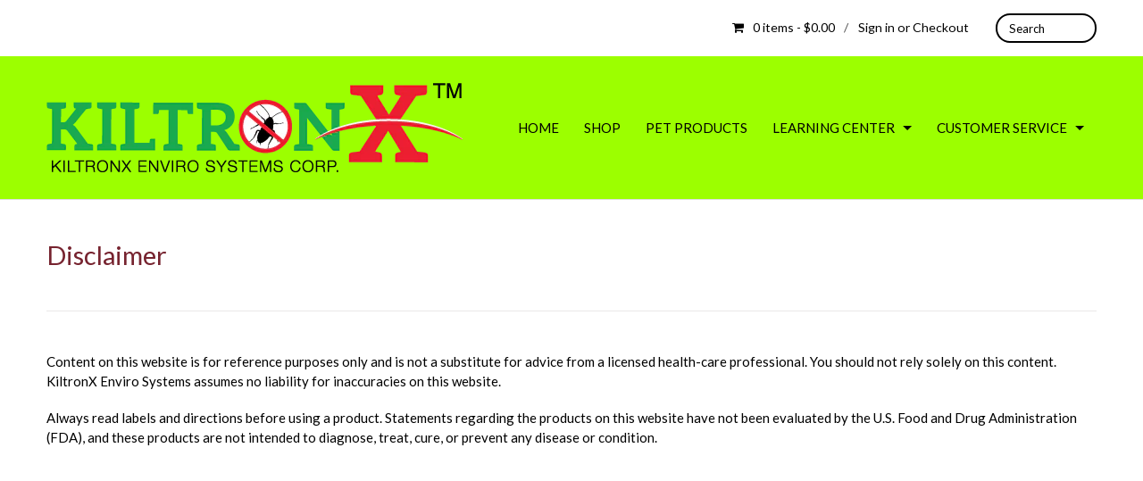

--- FILE ---
content_type: text/html; charset=utf-8
request_url: https://buykiltronx.com/pages/disclaimer
body_size: 13155
content:
<!DOCTYPE html>
























































<!-- Providence 4.6.1 Shopify theme by Empyre - http://empy.re -->
<!-- Proudly powered by Shopify - http://empy.re/shopify -->

<html class="no-js">
  <head>
    
<!-- Global site tag (gtag.js) - Google Ads: 974596446 -->
<script async src="https://www.googletagmanager.com/gtag/js?id=AW-974596446"></script>
<script>
  window.dataLayer = window.dataLayer || [];
  function gtag(){dataLayer.push(arguments);}
  gtag('js', new Date());

  gtag('config', 'AW-974596446');
</script>
    
    
<meta charset="utf-8">
<meta http-equiv="X-UA-Compatible" content="IE=edge,chrome=1">
<meta name="viewport" content="width=device-width, initial-scale=1">



<title>Disclaimer | KiltronX Enviro Systems Corp</title>



  <meta name="description" content="Content on this website is for reference purposes only and is not a substitute for advice from a licensed health-care professional. You should not rely solely on this content. KiltronX Enviro Systems assumes no liability for inaccuracies on this website. Always read labels and directions before using a product. Stateme">




  <meta property="og:type" content="website">
  <meta property="og:title" content="Disclaimer">
  <meta property="og:url" content="https://buykiltronx.com/pages/disclaimer">
  
    <meta property="og:description" content="Content on this website is for reference purposes only and is not a substitute for advice from a licensed health-care professional. You should not rely solely on this content. KiltronX Enviro Systems assumes no liability for inaccuracies on this website. Always read labels and directions before using a product. Stateme">
  
  

<meta property="og:site_name" content="KiltronX Enviro Systems Corp">



  <meta name="twitter:card" content="summary">





<link rel="canonical" href="https://buykiltronx.com/pages/disclaimer">


  <link rel="shortcut icon" href="//buykiltronx.com/cdn/shop/t/2/assets/favicon.png?v=182696370437994895381597186141" type="image/png" />
  
    <link href="//maxcdn.bootstrapcdn.com/font-awesome/4.5.0/css/font-awesome.min.css" rel="stylesheet" type="text/css" media="all" />

<link href="//buykiltronx.com/cdn/shop/t/2/assets/vendor.min.css?v=39699390629840417891597180638" rel="stylesheet" type="text/css" media="all" />
<link href="//buykiltronx.com/cdn/shop/t/2/assets/app-base.min.css?v=5474884980864643291597180619" rel="stylesheet" type="text/css" media="all" />
<link href="//buykiltronx.com/cdn/shop/t/2/assets/app-settings.scss.css?v=164639380657835258061702054118" rel="stylesheet" type="text/css" media="all" />
<link href="//buykiltronx.com/cdn/shop/t/2/assets/app-custom-styles.scss.css?v=60681879965622973231597180650" rel="stylesheet" type="text/css" media="all" />












<link href="//fonts.googleapis.com/css?family=Lato" rel="stylesheet" type="text/css">

    <script src="//buykiltronx.com/cdn/shop/t/2/assets/modernizr.min.js?v=92432291830487789671597180635" type="text/javascript"></script>
<script type="text/javascript">
  var Empyre = Empyre || {};

  Empyre.Theme = {
    name: "Providence",
    version: "4.6.1",
    config: {
      cartType: "default",
      currencyFormat: "money_format",
      debugMode: true,
      indexProductsLimit: 4,
      multicurrencyEnabled: false,
      productQtySelectMax: 25,
      productFIZoomEnabled: false,
      productSetVariantFromSecondary: false,
      productUnavailablePriceStyle: "integer"
    },
    current: {
      article: null,
      product: null,
      collection: null,
      customerLoggedIn: false
    },
    shop: {
      currency: "USD",
      defaultCurrency: "USD" || "USD",
      domain: "buykiltronx.com",
      moneyFormat: "${{amount}}",
      moneyWithCurrencyFormat: "${{amount}} USD",
      name: "KiltronX Enviro Systems Corp",
      url: "https://buykiltronx.com"
    },
    locale: {
      cart: {
        ajax: {
          addError: "An error has occurred. {{ product_title }} could not be added to your cart.",
          addSuccess: "{{ product_title }} {{ variant_title }} has been added to your cart (x{{ product_quantity }}). {{ view_cart_link }}",
          addWithVariants: "{{ product_title }} has multiple variants. Please visit the product detail page to select your preference. {{ view_product_link }}",
          viewCartLink: "View Cart",
          viewProductLink: "View Product Details"
        },
        item_count: {
          zero: "0 items",
          one: "1 item",
          other: "{{ count }} items"
        },
        removeItemPrompt: "Are you sure you want to remove {{ product_title }} {{ variant_title }} from your cart?"
      },
      orderNotes: {
        add: "Add Note",
        edit: "Edit Note",
        save: "Save Note"
      },
      products: {
        addToCart: "Add to Cart",
        addToCartAdding: "Adding",
        soldOut: "Sold Out",
        unavailable: "Unavailable"
      },
      shippingCalculator: {
        findRates: "Find Rates",
        searching: "Searching",
        rates: {
          zero: "There are currently no rates available for {{ destination }}. Please contact us for more information.",
          one: "Shipping to {{ destination }}:",
          other: "There are {{ count }} rates available for {{ destination }} (you will be able to select your preferred method during checkout):"
        }
      }
    }
  };
</script>
    <script>window.performance && window.performance.mark && window.performance.mark('shopify.content_for_header.start');</script><meta id="shopify-digital-wallet" name="shopify-digital-wallet" content="/45157449896/digital_wallets/dialog">
<meta name="shopify-checkout-api-token" content="6cf7c9d5c4f5910147fec2d7afe13973">
<link rel="alternate" hreflang="x-default" href="https://buykiltronx.com/pages/disclaimer">
<link rel="alternate" hreflang="es" href="https://buykiltronx.com/es/pages/disclaimer">
<script async="async" src="/checkouts/internal/preloads.js?locale=en-US"></script>
<link rel="preconnect" href="https://shop.app" crossorigin="anonymous">
<script async="async" src="https://shop.app/checkouts/internal/preloads.js?locale=en-US&shop_id=45157449896" crossorigin="anonymous"></script>
<script id="apple-pay-shop-capabilities" type="application/json">{"shopId":45157449896,"countryCode":"US","currencyCode":"USD","merchantCapabilities":["supports3DS"],"merchantId":"gid:\/\/shopify\/Shop\/45157449896","merchantName":"KiltronX Enviro Systems Corp","requiredBillingContactFields":["postalAddress","email"],"requiredShippingContactFields":["postalAddress","email"],"shippingType":"shipping","supportedNetworks":["visa","masterCard","amex","discover","elo","jcb"],"total":{"type":"pending","label":"KiltronX Enviro Systems Corp","amount":"1.00"},"shopifyPaymentsEnabled":true,"supportsSubscriptions":true}</script>
<script id="shopify-features" type="application/json">{"accessToken":"6cf7c9d5c4f5910147fec2d7afe13973","betas":["rich-media-storefront-analytics"],"domain":"buykiltronx.com","predictiveSearch":true,"shopId":45157449896,"locale":"en"}</script>
<script>var Shopify = Shopify || {};
Shopify.shop = "2629pleasantdrive.myshopify.com";
Shopify.locale = "en";
Shopify.currency = {"active":"USD","rate":"1.0"};
Shopify.country = "US";
Shopify.theme = {"name":"Theme export  buykiltronx-com-providence  11aug...","id":108157698216,"schema_name":null,"schema_version":null,"theme_store_id":null,"role":"main"};
Shopify.theme.handle = "null";
Shopify.theme.style = {"id":null,"handle":null};
Shopify.cdnHost = "buykiltronx.com/cdn";
Shopify.routes = Shopify.routes || {};
Shopify.routes.root = "/";</script>
<script type="module">!function(o){(o.Shopify=o.Shopify||{}).modules=!0}(window);</script>
<script>!function(o){function n(){var o=[];function n(){o.push(Array.prototype.slice.apply(arguments))}return n.q=o,n}var t=o.Shopify=o.Shopify||{};t.loadFeatures=n(),t.autoloadFeatures=n()}(window);</script>
<script>
  window.ShopifyPay = window.ShopifyPay || {};
  window.ShopifyPay.apiHost = "shop.app\/pay";
  window.ShopifyPay.redirectState = null;
</script>
<script id="shop-js-analytics" type="application/json">{"pageType":"page"}</script>
<script defer="defer" async type="module" src="//buykiltronx.com/cdn/shopifycloud/shop-js/modules/v2/client.init-shop-cart-sync_DtuiiIyl.en.esm.js"></script>
<script defer="defer" async type="module" src="//buykiltronx.com/cdn/shopifycloud/shop-js/modules/v2/chunk.common_CUHEfi5Q.esm.js"></script>
<script type="module">
  await import("//buykiltronx.com/cdn/shopifycloud/shop-js/modules/v2/client.init-shop-cart-sync_DtuiiIyl.en.esm.js");
await import("//buykiltronx.com/cdn/shopifycloud/shop-js/modules/v2/chunk.common_CUHEfi5Q.esm.js");

  window.Shopify.SignInWithShop?.initShopCartSync?.({"fedCMEnabled":true,"windoidEnabled":true});

</script>
<script>
  window.Shopify = window.Shopify || {};
  if (!window.Shopify.featureAssets) window.Shopify.featureAssets = {};
  window.Shopify.featureAssets['shop-js'] = {"shop-cart-sync":["modules/v2/client.shop-cart-sync_DFoTY42P.en.esm.js","modules/v2/chunk.common_CUHEfi5Q.esm.js"],"init-fed-cm":["modules/v2/client.init-fed-cm_D2UNy1i2.en.esm.js","modules/v2/chunk.common_CUHEfi5Q.esm.js"],"init-shop-email-lookup-coordinator":["modules/v2/client.init-shop-email-lookup-coordinator_BQEe2rDt.en.esm.js","modules/v2/chunk.common_CUHEfi5Q.esm.js"],"shop-cash-offers":["modules/v2/client.shop-cash-offers_3CTtReFF.en.esm.js","modules/v2/chunk.common_CUHEfi5Q.esm.js","modules/v2/chunk.modal_BewljZkx.esm.js"],"shop-button":["modules/v2/client.shop-button_C6oxCjDL.en.esm.js","modules/v2/chunk.common_CUHEfi5Q.esm.js"],"init-windoid":["modules/v2/client.init-windoid_5pix8xhK.en.esm.js","modules/v2/chunk.common_CUHEfi5Q.esm.js"],"avatar":["modules/v2/client.avatar_BTnouDA3.en.esm.js"],"init-shop-cart-sync":["modules/v2/client.init-shop-cart-sync_DtuiiIyl.en.esm.js","modules/v2/chunk.common_CUHEfi5Q.esm.js"],"shop-toast-manager":["modules/v2/client.shop-toast-manager_BYv_8cH1.en.esm.js","modules/v2/chunk.common_CUHEfi5Q.esm.js"],"pay-button":["modules/v2/client.pay-button_FnF9EIkY.en.esm.js","modules/v2/chunk.common_CUHEfi5Q.esm.js"],"shop-login-button":["modules/v2/client.shop-login-button_CH1KUpOf.en.esm.js","modules/v2/chunk.common_CUHEfi5Q.esm.js","modules/v2/chunk.modal_BewljZkx.esm.js"],"init-customer-accounts-sign-up":["modules/v2/client.init-customer-accounts-sign-up_aj7QGgYS.en.esm.js","modules/v2/client.shop-login-button_CH1KUpOf.en.esm.js","modules/v2/chunk.common_CUHEfi5Q.esm.js","modules/v2/chunk.modal_BewljZkx.esm.js"],"init-shop-for-new-customer-accounts":["modules/v2/client.init-shop-for-new-customer-accounts_NbnYRf_7.en.esm.js","modules/v2/client.shop-login-button_CH1KUpOf.en.esm.js","modules/v2/chunk.common_CUHEfi5Q.esm.js","modules/v2/chunk.modal_BewljZkx.esm.js"],"init-customer-accounts":["modules/v2/client.init-customer-accounts_ppedhqCH.en.esm.js","modules/v2/client.shop-login-button_CH1KUpOf.en.esm.js","modules/v2/chunk.common_CUHEfi5Q.esm.js","modules/v2/chunk.modal_BewljZkx.esm.js"],"shop-follow-button":["modules/v2/client.shop-follow-button_CMIBBa6u.en.esm.js","modules/v2/chunk.common_CUHEfi5Q.esm.js","modules/v2/chunk.modal_BewljZkx.esm.js"],"lead-capture":["modules/v2/client.lead-capture_But0hIyf.en.esm.js","modules/v2/chunk.common_CUHEfi5Q.esm.js","modules/v2/chunk.modal_BewljZkx.esm.js"],"checkout-modal":["modules/v2/client.checkout-modal_BBxc70dQ.en.esm.js","modules/v2/chunk.common_CUHEfi5Q.esm.js","modules/v2/chunk.modal_BewljZkx.esm.js"],"shop-login":["modules/v2/client.shop-login_hM3Q17Kl.en.esm.js","modules/v2/chunk.common_CUHEfi5Q.esm.js","modules/v2/chunk.modal_BewljZkx.esm.js"],"payment-terms":["modules/v2/client.payment-terms_CAtGlQYS.en.esm.js","modules/v2/chunk.common_CUHEfi5Q.esm.js","modules/v2/chunk.modal_BewljZkx.esm.js"]};
</script>
<script>(function() {
  var isLoaded = false;
  function asyncLoad() {
    if (isLoaded) return;
    isLoaded = true;
    var urls = ["\/\/code.tidio.co\/h3ijst9r9pfnmjuxudlothhevhvedvg3.js?shop=2629pleasantdrive.myshopify.com","https:\/\/cdn.enhencer.com\/scripts\/shopify_v2.js?token=6682f6f1fa607f6424495ec1\u0026shop=2629pleasantdrive.myshopify.com"];
    for (var i = 0; i < urls.length; i++) {
      var s = document.createElement('script');
      s.type = 'text/javascript';
      s.async = true;
      s.src = urls[i];
      var x = document.getElementsByTagName('script')[0];
      x.parentNode.insertBefore(s, x);
    }
  };
  if(window.attachEvent) {
    window.attachEvent('onload', asyncLoad);
  } else {
    window.addEventListener('load', asyncLoad, false);
  }
})();</script>
<script id="__st">var __st={"a":45157449896,"offset":-18000,"reqid":"58a6ad2e-deb0-4b8a-8528-f0094111be3e-1766659998","pageurl":"buykiltronx.com\/pages\/disclaimer","s":"pages-64663224488","u":"d35afdb7d53d","p":"page","rtyp":"page","rid":64663224488};</script>
<script>window.ShopifyPaypalV4VisibilityTracking = true;</script>
<script id="captcha-bootstrap">!function(){'use strict';const t='contact',e='account',n='new_comment',o=[[t,t],['blogs',n],['comments',n],[t,'customer']],c=[[e,'customer_login'],[e,'guest_login'],[e,'recover_customer_password'],[e,'create_customer']],r=t=>t.map((([t,e])=>`form[action*='/${t}']:not([data-nocaptcha='true']) input[name='form_type'][value='${e}']`)).join(','),a=t=>()=>t?[...document.querySelectorAll(t)].map((t=>t.form)):[];function s(){const t=[...o],e=r(t);return a(e)}const i='password',u='form_key',d=['recaptcha-v3-token','g-recaptcha-response','h-captcha-response',i],f=()=>{try{return window.sessionStorage}catch{return}},m='__shopify_v',_=t=>t.elements[u];function p(t,e,n=!1){try{const o=window.sessionStorage,c=JSON.parse(o.getItem(e)),{data:r}=function(t){const{data:e,action:n}=t;return t[m]||n?{data:e,action:n}:{data:t,action:n}}(c);for(const[e,n]of Object.entries(r))t.elements[e]&&(t.elements[e].value=n);n&&o.removeItem(e)}catch(o){console.error('form repopulation failed',{error:o})}}const l='form_type',E='cptcha';function T(t){t.dataset[E]=!0}const w=window,h=w.document,L='Shopify',v='ce_forms',y='captcha';let A=!1;((t,e)=>{const n=(g='f06e6c50-85a8-45c8-87d0-21a2b65856fe',I='https://cdn.shopify.com/shopifycloud/storefront-forms-hcaptcha/ce_storefront_forms_captcha_hcaptcha.v1.5.2.iife.js',D={infoText:'Protected by hCaptcha',privacyText:'Privacy',termsText:'Terms'},(t,e,n)=>{const o=w[L][v],c=o.bindForm;if(c)return c(t,g,e,D).then(n);var r;o.q.push([[t,g,e,D],n]),r=I,A||(h.body.append(Object.assign(h.createElement('script'),{id:'captcha-provider',async:!0,src:r})),A=!0)});var g,I,D;w[L]=w[L]||{},w[L][v]=w[L][v]||{},w[L][v].q=[],w[L][y]=w[L][y]||{},w[L][y].protect=function(t,e){n(t,void 0,e),T(t)},Object.freeze(w[L][y]),function(t,e,n,w,h,L){const[v,y,A,g]=function(t,e,n){const i=e?o:[],u=t?c:[],d=[...i,...u],f=r(d),m=r(i),_=r(d.filter((([t,e])=>n.includes(e))));return[a(f),a(m),a(_),s()]}(w,h,L),I=t=>{const e=t.target;return e instanceof HTMLFormElement?e:e&&e.form},D=t=>v().includes(t);t.addEventListener('submit',(t=>{const e=I(t);if(!e)return;const n=D(e)&&!e.dataset.hcaptchaBound&&!e.dataset.recaptchaBound,o=_(e),c=g().includes(e)&&(!o||!o.value);(n||c)&&t.preventDefault(),c&&!n&&(function(t){try{if(!f())return;!function(t){const e=f();if(!e)return;const n=_(t);if(!n)return;const o=n.value;o&&e.removeItem(o)}(t);const e=Array.from(Array(32),(()=>Math.random().toString(36)[2])).join('');!function(t,e){_(t)||t.append(Object.assign(document.createElement('input'),{type:'hidden',name:u})),t.elements[u].value=e}(t,e),function(t,e){const n=f();if(!n)return;const o=[...t.querySelectorAll(`input[type='${i}']`)].map((({name:t})=>t)),c=[...d,...o],r={};for(const[a,s]of new FormData(t).entries())c.includes(a)||(r[a]=s);n.setItem(e,JSON.stringify({[m]:1,action:t.action,data:r}))}(t,e)}catch(e){console.error('failed to persist form',e)}}(e),e.submit())}));const S=(t,e)=>{t&&!t.dataset[E]&&(n(t,e.some((e=>e===t))),T(t))};for(const o of['focusin','change'])t.addEventListener(o,(t=>{const e=I(t);D(e)&&S(e,y())}));const B=e.get('form_key'),M=e.get(l),P=B&&M;t.addEventListener('DOMContentLoaded',(()=>{const t=y();if(P)for(const e of t)e.elements[l].value===M&&p(e,B);[...new Set([...A(),...v().filter((t=>'true'===t.dataset.shopifyCaptcha))])].forEach((e=>S(e,t)))}))}(h,new URLSearchParams(w.location.search),n,t,e,['guest_login'])})(!0,!0)}();</script>
<script integrity="sha256-4kQ18oKyAcykRKYeNunJcIwy7WH5gtpwJnB7kiuLZ1E=" data-source-attribution="shopify.loadfeatures" defer="defer" src="//buykiltronx.com/cdn/shopifycloud/storefront/assets/storefront/load_feature-a0a9edcb.js" crossorigin="anonymous"></script>
<script crossorigin="anonymous" defer="defer" src="//buykiltronx.com/cdn/shopifycloud/storefront/assets/shopify_pay/storefront-65b4c6d7.js?v=20250812"></script>
<script data-source-attribution="shopify.dynamic_checkout.dynamic.init">var Shopify=Shopify||{};Shopify.PaymentButton=Shopify.PaymentButton||{isStorefrontPortableWallets:!0,init:function(){window.Shopify.PaymentButton.init=function(){};var t=document.createElement("script");t.src="https://buykiltronx.com/cdn/shopifycloud/portable-wallets/latest/portable-wallets.en.js",t.type="module",document.head.appendChild(t)}};
</script>
<script data-source-attribution="shopify.dynamic_checkout.buyer_consent">
  function portableWalletsHideBuyerConsent(e){var t=document.getElementById("shopify-buyer-consent"),n=document.getElementById("shopify-subscription-policy-button");t&&n&&(t.classList.add("hidden"),t.setAttribute("aria-hidden","true"),n.removeEventListener("click",e))}function portableWalletsShowBuyerConsent(e){var t=document.getElementById("shopify-buyer-consent"),n=document.getElementById("shopify-subscription-policy-button");t&&n&&(t.classList.remove("hidden"),t.removeAttribute("aria-hidden"),n.addEventListener("click",e))}window.Shopify?.PaymentButton&&(window.Shopify.PaymentButton.hideBuyerConsent=portableWalletsHideBuyerConsent,window.Shopify.PaymentButton.showBuyerConsent=portableWalletsShowBuyerConsent);
</script>
<script data-source-attribution="shopify.dynamic_checkout.cart.bootstrap">document.addEventListener("DOMContentLoaded",(function(){function t(){return document.querySelector("shopify-accelerated-checkout-cart, shopify-accelerated-checkout")}if(t())Shopify.PaymentButton.init();else{new MutationObserver((function(e,n){t()&&(Shopify.PaymentButton.init(),n.disconnect())})).observe(document.body,{childList:!0,subtree:!0})}}));
</script>
<link id="shopify-accelerated-checkout-styles" rel="stylesheet" media="screen" href="https://buykiltronx.com/cdn/shopifycloud/portable-wallets/latest/accelerated-checkout-backwards-compat.css" crossorigin="anonymous">
<style id="shopify-accelerated-checkout-cart">
        #shopify-buyer-consent {
  margin-top: 1em;
  display: inline-block;
  width: 100%;
}

#shopify-buyer-consent.hidden {
  display: none;
}

#shopify-subscription-policy-button {
  background: none;
  border: none;
  padding: 0;
  text-decoration: underline;
  font-size: inherit;
  cursor: pointer;
}

#shopify-subscription-policy-button::before {
  box-shadow: none;
}

      </style>

<script>window.performance && window.performance.mark && window.performance.mark('shopify.content_for_header.end');</script>





   
  <link href="https://monorail-edge.shopifysvc.com" rel="dns-prefetch">
<script>(function(){if ("sendBeacon" in navigator && "performance" in window) {try {var session_token_from_headers = performance.getEntriesByType('navigation')[0].serverTiming.find(x => x.name == '_s').description;} catch {var session_token_from_headers = undefined;}var session_cookie_matches = document.cookie.match(/_shopify_s=([^;]*)/);var session_token_from_cookie = session_cookie_matches && session_cookie_matches.length === 2 ? session_cookie_matches[1] : "";var session_token = session_token_from_headers || session_token_from_cookie || "";function handle_abandonment_event(e) {var entries = performance.getEntries().filter(function(entry) {return /monorail-edge.shopifysvc.com/.test(entry.name);});if (!window.abandonment_tracked && entries.length === 0) {window.abandonment_tracked = true;var currentMs = Date.now();var navigation_start = performance.timing.navigationStart;var payload = {shop_id: 45157449896,url: window.location.href,navigation_start,duration: currentMs - navigation_start,session_token,page_type: "page"};window.navigator.sendBeacon("https://monorail-edge.shopifysvc.com/v1/produce", JSON.stringify({schema_id: "online_store_buyer_site_abandonment/1.1",payload: payload,metadata: {event_created_at_ms: currentMs,event_sent_at_ms: currentMs}}));}}window.addEventListener('pagehide', handle_abandonment_event);}}());</script>
<script id="web-pixels-manager-setup">(function e(e,d,r,n,o){if(void 0===o&&(o={}),!Boolean(null===(a=null===(i=window.Shopify)||void 0===i?void 0:i.analytics)||void 0===a?void 0:a.replayQueue)){var i,a;window.Shopify=window.Shopify||{};var t=window.Shopify;t.analytics=t.analytics||{};var s=t.analytics;s.replayQueue=[],s.publish=function(e,d,r){return s.replayQueue.push([e,d,r]),!0};try{self.performance.mark("wpm:start")}catch(e){}var l=function(){var e={modern:/Edge?\/(1{2}[4-9]|1[2-9]\d|[2-9]\d{2}|\d{4,})\.\d+(\.\d+|)|Firefox\/(1{2}[4-9]|1[2-9]\d|[2-9]\d{2}|\d{4,})\.\d+(\.\d+|)|Chrom(ium|e)\/(9{2}|\d{3,})\.\d+(\.\d+|)|(Maci|X1{2}).+ Version\/(15\.\d+|(1[6-9]|[2-9]\d|\d{3,})\.\d+)([,.]\d+|)( \(\w+\)|)( Mobile\/\w+|) Safari\/|Chrome.+OPR\/(9{2}|\d{3,})\.\d+\.\d+|(CPU[ +]OS|iPhone[ +]OS|CPU[ +]iPhone|CPU IPhone OS|CPU iPad OS)[ +]+(15[._]\d+|(1[6-9]|[2-9]\d|\d{3,})[._]\d+)([._]\d+|)|Android:?[ /-](13[3-9]|1[4-9]\d|[2-9]\d{2}|\d{4,})(\.\d+|)(\.\d+|)|Android.+Firefox\/(13[5-9]|1[4-9]\d|[2-9]\d{2}|\d{4,})\.\d+(\.\d+|)|Android.+Chrom(ium|e)\/(13[3-9]|1[4-9]\d|[2-9]\d{2}|\d{4,})\.\d+(\.\d+|)|SamsungBrowser\/([2-9]\d|\d{3,})\.\d+/,legacy:/Edge?\/(1[6-9]|[2-9]\d|\d{3,})\.\d+(\.\d+|)|Firefox\/(5[4-9]|[6-9]\d|\d{3,})\.\d+(\.\d+|)|Chrom(ium|e)\/(5[1-9]|[6-9]\d|\d{3,})\.\d+(\.\d+|)([\d.]+$|.*Safari\/(?![\d.]+ Edge\/[\d.]+$))|(Maci|X1{2}).+ Version\/(10\.\d+|(1[1-9]|[2-9]\d|\d{3,})\.\d+)([,.]\d+|)( \(\w+\)|)( Mobile\/\w+|) Safari\/|Chrome.+OPR\/(3[89]|[4-9]\d|\d{3,})\.\d+\.\d+|(CPU[ +]OS|iPhone[ +]OS|CPU[ +]iPhone|CPU IPhone OS|CPU iPad OS)[ +]+(10[._]\d+|(1[1-9]|[2-9]\d|\d{3,})[._]\d+)([._]\d+|)|Android:?[ /-](13[3-9]|1[4-9]\d|[2-9]\d{2}|\d{4,})(\.\d+|)(\.\d+|)|Mobile Safari.+OPR\/([89]\d|\d{3,})\.\d+\.\d+|Android.+Firefox\/(13[5-9]|1[4-9]\d|[2-9]\d{2}|\d{4,})\.\d+(\.\d+|)|Android.+Chrom(ium|e)\/(13[3-9]|1[4-9]\d|[2-9]\d{2}|\d{4,})\.\d+(\.\d+|)|Android.+(UC? ?Browser|UCWEB|U3)[ /]?(15\.([5-9]|\d{2,})|(1[6-9]|[2-9]\d|\d{3,})\.\d+)\.\d+|SamsungBrowser\/(5\.\d+|([6-9]|\d{2,})\.\d+)|Android.+MQ{2}Browser\/(14(\.(9|\d{2,})|)|(1[5-9]|[2-9]\d|\d{3,})(\.\d+|))(\.\d+|)|K[Aa][Ii]OS\/(3\.\d+|([4-9]|\d{2,})\.\d+)(\.\d+|)/},d=e.modern,r=e.legacy,n=navigator.userAgent;return n.match(d)?"modern":n.match(r)?"legacy":"unknown"}(),u="modern"===l?"modern":"legacy",c=(null!=n?n:{modern:"",legacy:""})[u],f=function(e){return[e.baseUrl,"/wpm","/b",e.hashVersion,"modern"===e.buildTarget?"m":"l",".js"].join("")}({baseUrl:d,hashVersion:r,buildTarget:u}),m=function(e){var d=e.version,r=e.bundleTarget,n=e.surface,o=e.pageUrl,i=e.monorailEndpoint;return{emit:function(e){var a=e.status,t=e.errorMsg,s=(new Date).getTime(),l=JSON.stringify({metadata:{event_sent_at_ms:s},events:[{schema_id:"web_pixels_manager_load/3.1",payload:{version:d,bundle_target:r,page_url:o,status:a,surface:n,error_msg:t},metadata:{event_created_at_ms:s}}]});if(!i)return console&&console.warn&&console.warn("[Web Pixels Manager] No Monorail endpoint provided, skipping logging."),!1;try{return self.navigator.sendBeacon.bind(self.navigator)(i,l)}catch(e){}var u=new XMLHttpRequest;try{return u.open("POST",i,!0),u.setRequestHeader("Content-Type","text/plain"),u.send(l),!0}catch(e){return console&&console.warn&&console.warn("[Web Pixels Manager] Got an unhandled error while logging to Monorail."),!1}}}}({version:r,bundleTarget:l,surface:e.surface,pageUrl:self.location.href,monorailEndpoint:e.monorailEndpoint});try{o.browserTarget=l,function(e){var d=e.src,r=e.async,n=void 0===r||r,o=e.onload,i=e.onerror,a=e.sri,t=e.scriptDataAttributes,s=void 0===t?{}:t,l=document.createElement("script"),u=document.querySelector("head"),c=document.querySelector("body");if(l.async=n,l.src=d,a&&(l.integrity=a,l.crossOrigin="anonymous"),s)for(var f in s)if(Object.prototype.hasOwnProperty.call(s,f))try{l.dataset[f]=s[f]}catch(e){}if(o&&l.addEventListener("load",o),i&&l.addEventListener("error",i),u)u.appendChild(l);else{if(!c)throw new Error("Did not find a head or body element to append the script");c.appendChild(l)}}({src:f,async:!0,onload:function(){if(!function(){var e,d;return Boolean(null===(d=null===(e=window.Shopify)||void 0===e?void 0:e.analytics)||void 0===d?void 0:d.initialized)}()){var d=window.webPixelsManager.init(e)||void 0;if(d){var r=window.Shopify.analytics;r.replayQueue.forEach((function(e){var r=e[0],n=e[1],o=e[2];d.publishCustomEvent(r,n,o)})),r.replayQueue=[],r.publish=d.publishCustomEvent,r.visitor=d.visitor,r.initialized=!0}}},onerror:function(){return m.emit({status:"failed",errorMsg:"".concat(f," has failed to load")})},sri:function(e){var d=/^sha384-[A-Za-z0-9+/=]+$/;return"string"==typeof e&&d.test(e)}(c)?c:"",scriptDataAttributes:o}),m.emit({status:"loading"})}catch(e){m.emit({status:"failed",errorMsg:(null==e?void 0:e.message)||"Unknown error"})}}})({shopId: 45157449896,storefrontBaseUrl: "https://buykiltronx.com",extensionsBaseUrl: "https://extensions.shopifycdn.com/cdn/shopifycloud/web-pixels-manager",monorailEndpoint: "https://monorail-edge.shopifysvc.com/unstable/produce_batch",surface: "storefront-renderer",enabledBetaFlags: ["2dca8a86","a0d5f9d2"],webPixelsConfigList: [{"id":"shopify-app-pixel","configuration":"{}","eventPayloadVersion":"v1","runtimeContext":"STRICT","scriptVersion":"0450","apiClientId":"shopify-pixel","type":"APP","privacyPurposes":["ANALYTICS","MARKETING"]},{"id":"shopify-custom-pixel","eventPayloadVersion":"v1","runtimeContext":"LAX","scriptVersion":"0450","apiClientId":"shopify-pixel","type":"CUSTOM","privacyPurposes":["ANALYTICS","MARKETING"]}],isMerchantRequest: false,initData: {"shop":{"name":"KiltronX Enviro Systems Corp","paymentSettings":{"currencyCode":"USD"},"myshopifyDomain":"2629pleasantdrive.myshopify.com","countryCode":"US","storefrontUrl":"https:\/\/buykiltronx.com"},"customer":null,"cart":null,"checkout":null,"productVariants":[],"purchasingCompany":null},},"https://buykiltronx.com/cdn","da62cc92w68dfea28pcf9825a4m392e00d0",{"modern":"","legacy":""},{"shopId":"45157449896","storefrontBaseUrl":"https:\/\/buykiltronx.com","extensionBaseUrl":"https:\/\/extensions.shopifycdn.com\/cdn\/shopifycloud\/web-pixels-manager","surface":"storefront-renderer","enabledBetaFlags":"[\"2dca8a86\", \"a0d5f9d2\"]","isMerchantRequest":"false","hashVersion":"da62cc92w68dfea28pcf9825a4m392e00d0","publish":"custom","events":"[[\"page_viewed\",{}]]"});</script><script>
  window.ShopifyAnalytics = window.ShopifyAnalytics || {};
  window.ShopifyAnalytics.meta = window.ShopifyAnalytics.meta || {};
  window.ShopifyAnalytics.meta.currency = 'USD';
  var meta = {"page":{"pageType":"page","resourceType":"page","resourceId":64663224488,"requestId":"58a6ad2e-deb0-4b8a-8528-f0094111be3e-1766659998"}};
  for (var attr in meta) {
    window.ShopifyAnalytics.meta[attr] = meta[attr];
  }
</script>
<script class="analytics">
  (function () {
    var customDocumentWrite = function(content) {
      var jquery = null;

      if (window.jQuery) {
        jquery = window.jQuery;
      } else if (window.Checkout && window.Checkout.$) {
        jquery = window.Checkout.$;
      }

      if (jquery) {
        jquery('body').append(content);
      }
    };

    var hasLoggedConversion = function(token) {
      if (token) {
        return document.cookie.indexOf('loggedConversion=' + token) !== -1;
      }
      return false;
    }

    var setCookieIfConversion = function(token) {
      if (token) {
        var twoMonthsFromNow = new Date(Date.now());
        twoMonthsFromNow.setMonth(twoMonthsFromNow.getMonth() + 2);

        document.cookie = 'loggedConversion=' + token + '; expires=' + twoMonthsFromNow;
      }
    }

    var trekkie = window.ShopifyAnalytics.lib = window.trekkie = window.trekkie || [];
    if (trekkie.integrations) {
      return;
    }
    trekkie.methods = [
      'identify',
      'page',
      'ready',
      'track',
      'trackForm',
      'trackLink'
    ];
    trekkie.factory = function(method) {
      return function() {
        var args = Array.prototype.slice.call(arguments);
        args.unshift(method);
        trekkie.push(args);
        return trekkie;
      };
    };
    for (var i = 0; i < trekkie.methods.length; i++) {
      var key = trekkie.methods[i];
      trekkie[key] = trekkie.factory(key);
    }
    trekkie.load = function(config) {
      trekkie.config = config || {};
      trekkie.config.initialDocumentCookie = document.cookie;
      var first = document.getElementsByTagName('script')[0];
      var script = document.createElement('script');
      script.type = 'text/javascript';
      script.onerror = function(e) {
        var scriptFallback = document.createElement('script');
        scriptFallback.type = 'text/javascript';
        scriptFallback.onerror = function(error) {
                var Monorail = {
      produce: function produce(monorailDomain, schemaId, payload) {
        var currentMs = new Date().getTime();
        var event = {
          schema_id: schemaId,
          payload: payload,
          metadata: {
            event_created_at_ms: currentMs,
            event_sent_at_ms: currentMs
          }
        };
        return Monorail.sendRequest("https://" + monorailDomain + "/v1/produce", JSON.stringify(event));
      },
      sendRequest: function sendRequest(endpointUrl, payload) {
        // Try the sendBeacon API
        if (window && window.navigator && typeof window.navigator.sendBeacon === 'function' && typeof window.Blob === 'function' && !Monorail.isIos12()) {
          var blobData = new window.Blob([payload], {
            type: 'text/plain'
          });

          if (window.navigator.sendBeacon(endpointUrl, blobData)) {
            return true;
          } // sendBeacon was not successful

        } // XHR beacon

        var xhr = new XMLHttpRequest();

        try {
          xhr.open('POST', endpointUrl);
          xhr.setRequestHeader('Content-Type', 'text/plain');
          xhr.send(payload);
        } catch (e) {
          console.log(e);
        }

        return false;
      },
      isIos12: function isIos12() {
        return window.navigator.userAgent.lastIndexOf('iPhone; CPU iPhone OS 12_') !== -1 || window.navigator.userAgent.lastIndexOf('iPad; CPU OS 12_') !== -1;
      }
    };
    Monorail.produce('monorail-edge.shopifysvc.com',
      'trekkie_storefront_load_errors/1.1',
      {shop_id: 45157449896,
      theme_id: 108157698216,
      app_name: "storefront",
      context_url: window.location.href,
      source_url: "//buykiltronx.com/cdn/s/trekkie.storefront.8f32c7f0b513e73f3235c26245676203e1209161.min.js"});

        };
        scriptFallback.async = true;
        scriptFallback.src = '//buykiltronx.com/cdn/s/trekkie.storefront.8f32c7f0b513e73f3235c26245676203e1209161.min.js';
        first.parentNode.insertBefore(scriptFallback, first);
      };
      script.async = true;
      script.src = '//buykiltronx.com/cdn/s/trekkie.storefront.8f32c7f0b513e73f3235c26245676203e1209161.min.js';
      first.parentNode.insertBefore(script, first);
    };
    trekkie.load(
      {"Trekkie":{"appName":"storefront","development":false,"defaultAttributes":{"shopId":45157449896,"isMerchantRequest":null,"themeId":108157698216,"themeCityHash":"6055707595879220838","contentLanguage":"en","currency":"USD","eventMetadataId":"8eeb3195-c932-4db0-bafa-a9b3819c246b"},"isServerSideCookieWritingEnabled":true,"monorailRegion":"shop_domain","enabledBetaFlags":["65f19447"]},"Session Attribution":{},"S2S":{"facebookCapiEnabled":false,"source":"trekkie-storefront-renderer","apiClientId":580111}}
    );

    var loaded = false;
    trekkie.ready(function() {
      if (loaded) return;
      loaded = true;

      window.ShopifyAnalytics.lib = window.trekkie;

      var originalDocumentWrite = document.write;
      document.write = customDocumentWrite;
      try { window.ShopifyAnalytics.merchantGoogleAnalytics.call(this); } catch(error) {};
      document.write = originalDocumentWrite;

      window.ShopifyAnalytics.lib.page(null,{"pageType":"page","resourceType":"page","resourceId":64663224488,"requestId":"58a6ad2e-deb0-4b8a-8528-f0094111be3e-1766659998","shopifyEmitted":true});

      var match = window.location.pathname.match(/checkouts\/(.+)\/(thank_you|post_purchase)/)
      var token = match? match[1]: undefined;
      if (!hasLoggedConversion(token)) {
        setCookieIfConversion(token);
        
      }
    });


        var eventsListenerScript = document.createElement('script');
        eventsListenerScript.async = true;
        eventsListenerScript.src = "//buykiltronx.com/cdn/shopifycloud/storefront/assets/shop_events_listener-3da45d37.js";
        document.getElementsByTagName('head')[0].appendChild(eventsListenerScript);

})();</script>
<script
  defer
  src="https://buykiltronx.com/cdn/shopifycloud/perf-kit/shopify-perf-kit-2.1.2.min.js"
  data-application="storefront-renderer"
  data-shop-id="45157449896"
  data-render-region="gcp-us-central1"
  data-page-type="page"
  data-theme-instance-id="108157698216"
  data-theme-name=""
  data-theme-version=""
  data-monorail-region="shop_domain"
  data-resource-timing-sampling-rate="10"
  data-shs="true"
  data-shs-beacon="true"
  data-shs-export-with-fetch="true"
  data-shs-logs-sample-rate="1"
  data-shs-beacon-endpoint="https://buykiltronx.com/api/collect"
></script>
</head>

  <body id="disclaimer" class="page page-full-width">
    <div id="fb-root"></div>
<script>(function(d, s, id) {
  var js, fjs = d.getElementsByTagName(s)[0];
  if (d.getElementById(id)) return;
  js = d.createElement(s); js.id = id;
  js.src = "//connect.facebook.net/en_US/sdk.js#xfbml=1&version=v2.5";
  fjs.parentNode.insertBefore(js, fjs);
}(document, 'script', 'facebook-jssdk'));</script>
    <!-- BEGIN #notify-bar -->
<div id="notify-bar">
  <div class="message"></div>
  <a href="#" class="close"><i class="fa fa-times"></i></a>
</div>
<!-- /#notify-bar -->

    <div id="app-wrap">
      

<!-- BEGIN #header-actions -->
<div id="header-actions" class="show-for-medium-up">
  <div class="row padded-h">
    <div class="small-12 columns">
      <div class="table">

        <div class="cell">
          <!-- Tagline -->
          
          &nbsp;
          
        </div>


        <div class="cell">
          <p class="no-margin">

            <!-- Cart -->
            <span class="cart">
              

              

              

              <span class="totals">
                <a href="/cart">
                  <i class="fa fa-shopping-cart"></i> <span class="count">0 items</span> - <span class="price" data-money-format>$0.00</span>
                </a>
              </span>
            </span>

            <span class="divider">/</span>

            <!-- Session -->
            <span class="session">
            
              
                <a href="/account/login" id="customer_login_link">Sign in</a>
              
              <span>or</span>
            
            </span>
            
            <!-- Checkout -->
            <a class="checkout" href="/checkout">Checkout</a>
          </p>
        </div>

        <div class="cell">
          <!-- Search -->
          <div id="header-search">
            <form class="form-search form-inline" name="search" action="/search">
              <input type="text" name="q" class="search-query search replace" placeholder="Search">
            </form>
          </div>
        </div>

        
        
      </div>
    </div>

  </div>
</div>
<!-- /#header-actions -->
      <!-- BEGIN #site-headaer -->
<header id="site-header">
  <div class="row padded-h">
    <div class="small-12 columns">

      <div class="table">
        <div id="branding-wrap" class="cell">
          <div id="brand">
  
    <h1 id="brand-primary-image" title="KiltronX Enviro Systems Corp">
      <a href="/">
        <span>KiltronX Enviro Systems Corp</span>
        <img src="//buykiltronx.com/cdn/shop/t/2/assets/logo.png?v=53960100025290216201597186141" alt="KiltronX Enviro Systems Corp">
      </a>
    </h1>
  
</div>
        </div>
        <div id="nav-primary-wrap" class="cell">
          



<nav class="top-bar" data-topbar data-options="mobile_show_parent_link: true">

  <ul class="title-area">
    <li class="name"></li>
    <li class="toggle-topbar">
      <a href=""><span>Menu</span>&nbsp;<i class="fa fa-bars"></i></a>
    </li>
  </ul>

  <section class="top-bar-section">
    <ul class="right">
      






  <li class="has-form hide-for-medium-up">
    <form name="search" action="/search">
      <input type="text" name="q" class="search-query search replace" placeholder="Search">
    </form>
  </li>

  <li class="hide-for-medium-up">
    <a href="/cart">Checkout - <span class="count">0 items</span></a>
  </li>




  







  

  
    <li class="nav-item">
      <a href="/">HOME</a>
    </li>
  


  







  

  
    <li class="nav-item">
      <a href="/collections/all">SHOP</a>
    </li>
  


  







  

  
    <li class="nav-item">
      <a href="/collections/frontpage">PET PRODUCTS</a>
    </li>
  


  







  

  
    <li class="nav-item has-dropdown">
      <a href="/pages/learning-center">LEARNING CENTER</a>

      

      <ul class="dropdown">
      
        







        

        
          <li class="nav-item">
            <a href="/pages/about-kiltronx">ABOUT KILTRONX</a>
          </li>
        

      
        







        

        
          <li class="nav-item">
            <a href="/pages/videos">VIDEOS</a>
          </li>
        

      
        







        

        
          <li class="nav-item">
            <a href="/pages/where-to-use">WHERE TO USE</a>
          </li>
        

      
        







        

        
          <li class="nav-item">
            <a href="/pages/bedbug-tip-cards">BEDBUG TIP CARDS</a>
          </li>
        

      
        







        

        
          <li class="nav-item">
            <a href="/pages/bedbug-facts">BEDBUG FACTS</a>
          </li>
        

      
        







        

        
          <li class="nav-item">
            <a href="/pages/bedbug-history">BEDBUG HISTORY</a>
          </li>
        

      
        







        

        
          <li class="nav-item last">
            <a href="https://bedbugblogreport.com/">BEDBUG BLOG REPORT</a>
          </li>
        

      
      </ul>
      

    </li>
  


  







  

  
    <li class="nav-item last has-dropdown">
      <a href="/pages/contact-us">CUSTOMER SERVICE</a>

      

      <ul class="dropdown">
      
        







        

        
          <li class="nav-item">
            <a href="/pages/faq">FAQ</a>
          </li>
        

      
        







        

        
          <li class="nav-item">
            <a href="/pages/contact-us">CONTACT US</a>
          </li>
        

      
        







        

        
          <li class="nav-item">
            <a href="/pages/product-information">PRODUCT INFORMATION</a>
          </li>
        

      
        







        

        
          <li class="nav-item">
            <a href="/pages/shipping-policy">SHIPPING POLICY</a>
          </li>
        

      
        







        

        
          <li class="nav-item">
            <a href="/pages/replacement-guarantee">REPLACEMENT GUARANTEE</a>
          </li>
        

      
        







        

        
          <li class="nav-item">
            <a href="/policies/refund-policy">RETURN/REFUND POLICY</a>
          </li>
        

      
        







        

        
          <li class="nav-item">
            <a href="/pages/privacy-policy">PRIVACY POLICY</a>
          </li>
        

      
        







        

        
          <li class="nav-item">
            <a href="/pages/terms-of-service">TERMS OF SERVICE</a>
          </li>
        

      
        







        

        
          <li class="nav-item active last">
            <a href="/pages/disclaimer">DISCLAIMER</a>
          </li>
        

      
      </ul>
      

    </li>
  





  
    
      <li class="hide-for-medium-up">
        <a href="/account">My Account</a>
      </li>
    
  



    </ul>
  </section>

</nav>
        </div>
      </div>

    </div>
  </div>
</header>
<!-- /#site-header -->

      <div id="site-body">
        <div class="row padded-h">
          <div class="small-12 columns">
            
              





















































<header class="page-header">

  <div class="row">
    <div class="twelve columns">
      <div class="table">
        <div class="cell">
          <h1>Disclaimer</h1>
        </div>
        <div class="cell">
          <div id="page-header-actions">
          </div>
        </div>
      </div>
    </div>
  </div>

</header>



























































<!-- BEGIN #content-wrap -->
<div id="content-wrap" class="default">
  <div class="row">
    <div class="small-12 columns primary">


<p>Content on this website is for reference purposes only and is not a substitute for advice from a licensed health-care professional. You should not rely solely on this content. KiltronX Enviro Systems assumes no liability for inaccuracies on this website.</p>
<p>Always read labels and directions before using a product. Statements regarding the products on this website have not been evaluated by the U.S. Food and Drug Administration (FDA), and these products are not intended to diagnose, treat, cure, or prevent any disease or condition.</p>


      </div>

    

  </div>
</div>
<!-- /#content-wrap -->
            
          </div>
        </div>
        <div class="footer-top"></div>
      </div>

      

<!-- BEGIN #site-footer -->
<footer id="site-footer">

  <!-- Modules -->
  <div class="modules">
    <div class="row padded-h">

      <div class="small-12 large-3 columns">
        
      </div>

      <div class="small-12 large-3 columns">
        
      </div>

      <div class="small-12 large-3 columns">
        
      </div>

      <div class="small-12 large-3 columns">
        
      </div>

    </div>
  </div>

  <!-- Lower content -->
  <div class="row padded-h">
    <div class="small-12 columns">

      

      <div class="mobile-nav-select-wrap hide-for-medium-up">
  <nav class="mobile-nav-select">
    <form>
      <select>
        <option>Jump to...</option>

        

        

        <option value="#">Checkout - <span class="count">0 items</span></option>

        

          
          

          

          
            <option value="/" >HOME</option>
          

        

          
          

          

          
            <option value="/collections" >SHOP</option>
          

        

          
          

          

          
            <optgroup label="LEARNING CENTER">
              
                <option value="/pages/about-kiltronx" >ABOUT KILTRONX</option>
              
                <option value="/pages/videos" >VIDEOS</option>
              
                <option value="/pages/where-to-use" >WHERE TO USE</option>
              
                <option value="/pages/bedbug-tip-cards" >BEDBUG TIP CARDS</option>
              
                <option value="/pages/bedbug-facts" >BEDBUG FACTS</option>
              
                <option value="/pages/bedbug-history" >BEDBUG HISTORY</option>
              
                <option value="https://bedbugblogreport.com/" >BEDBUG BLOG REPORT</option>
              
            </optgroup>
          

        

          
          

          

          
            <option value="/pages/faq" >FAQ</option>
          

        

          
          

          

          
            <option value="/pages/contact-us" >CONTACT US</option>
          

        

          
          

          

          
            <option value="https://bedbugblogreport.com/" >BEDBUG BLOG REPORT</option>
          

        

          
          

          

          
            <option value="/pages/disclaimer" selected="selected">DISCLAIMER</option>
          

        

          
          

          

          
            <option value="/policies/refund-policy" >RETURN/REFUND POLICY</option>
          

        

        
          
            <option value="/account/login">Sign in</option>
          
        

      </select>

    </form>
  </nav>
</div>
      <nav id="nav-footer" class="hide-for-small">
  <ul>
    

      
      

      <li class="nav-item first">
        <a href="/">HOME</a>
      </li>
      
      <li class="divider">/</li>
      
    

      
      

      <li class="nav-item">
        <a href="/collections">SHOP</a>
      </li>
      
      <li class="divider">/</li>
      
    

      
      

      <li class="nav-item">
        <a href="/pages/learning-center">LEARNING CENTER</a>
      </li>
      
      <li class="divider">/</li>
      
    

      
      

      <li class="nav-item">
        <a href="/pages/faq">FAQ</a>
      </li>
      
      <li class="divider">/</li>
      
    

      
      

      <li class="nav-item">
        <a href="/pages/contact-us">CONTACT US</a>
      </li>
      
      <li class="divider">/</li>
      
    

      
      

      <li class="nav-item">
        <a href="https://bedbugblogreport.com/">BEDBUG BLOG REPORT</a>
      </li>
      
      <li class="divider">/</li>
      
    

      
      

      <li class="nav-item active">
        <a href="/pages/disclaimer">DISCLAIMER</a>
      </li>
      
      <li class="divider">/</li>
      
    

      
      

      <li class="nav-item">
        <a href="/policies/refund-policy">RETURN/REFUND POLICY</a>
      </li>
      
    
  </ul>
</nav>
      

      <div id="fine-print">
        <div class="row">
  <div class="col-3"></div>
<div class="col-3">
Bed Bug Song:<br />"Don't Bring Them Home"<br /><br />
<audio controls="controls" style="width: 236px;" src="https://cdn.shopify.com/s/files/1/0144/5920/7734/files/dont_bring_them_home_song.m4a?756"></audio>
  </div>
<div class="col-3">
Bumbles Children's<br />Bed Bug Song:<br /><br />
<audio controls="controls" style="width: 236px;" src="https://cdn.shopify.com/s/files/1/0144/5920/7734/files/bumbles_bed_bug_song.mp3?775"></audio>
  </div>
  <div class="col-3"></div>
</div>
  <div class="row">
<div class="col-12">
<img src="https://cdn.shopify.com/s/files/1/0451/5744/9896/files/kiltronx_logo_footer.png?v=1597186563" alt="KiltronX" width="298" height="65" />
</div>
</div>
<div class="row">
<div class="col-12">
<img src="//cdn.shopify.com/s/files/1/0144/5920/7734/files/footer_image.png?577" alt="KiltronX" width="504" height="78" />
</div>
</div>
        </div>
      <div id="fine-print">
        <!-- BEGIN #copyright -->
        <div id="copyright">
          &copy; 2020 KiltronX Enviro Systems Corp.</br>All Rights Reserved.
        </div>
      </div>
    </div>
  </div>

</footer>
<!-- /#site-footer -->
    </div>

    <!-- BEGIN #footer-scripts -->


<script src="//cdnjs.cloudflare.com/ajax/libs/jquery/2.1.3/jquery.min.js" type="text/javascript"></script>
<script src="//buykiltronx.com/cdn/shop/t/2/assets/vendor.min.js?v=150227464166576318831597180638" type="text/javascript"></script>
<script src="//buykiltronx.com/cdn/shopifycloud/storefront/assets/themes_support/shopify_common-5f594365.js" type="text/javascript"></script>
<script src="//buykiltronx.com/cdn/s/javascripts/currencies.js" type="text/javascript"></script>
<script src="//buykiltronx.com/cdn/shop/t/2/assets/jquery.currencies.min.js?v=107776751283339669381597180633" type="text/javascript"></script>
<script src="//buykiltronx.com/cdn/shopifycloud/storefront/assets/themes_support/option_selection-b017cd28.js" type="text/javascript"></script>
<script src="//buykiltronx.com/cdn/shopifycloud/storefront/assets/themes_support/api.jquery-7ab1a3a4.js" type="text/javascript"></script>
<script src="//cdnjs.cloudflare.com/ajax/libs/parsley.js/2.1.2/parsley.min.js" type="text/javascript"></script>


<script src="//buykiltronx.com/cdn/shop/t/2/assets/app-base.min.js?v=118197668609564071361597180620" type="text/javascript"></script>
<script src="//buykiltronx.com/cdn/shop/t/2/assets/app-custom-scripts.js?v=23516045933974779941597180650" type="text/javascript"></script>

<!-- Line item modal template -->
<script type="text/template" id="modal-line-item-template">

<div class="line-item" data-variant-id="{{id}}">
  <div class="image">
    <a class="title" href="{{url}}" title="View {{title}}">
      <img src="{{image}}" alt="{{title}}" />
    </a>
  </div>
  <div class="details">
    <a class="title" href="{{url}}" title="View {{title}}">
     {{title}}
    </a>
    <div class="variant">
      {{variant}}
    </div>
    {{#properties.keyedProperties}}
      <div class="line-item-property text-color-quiet">
      {{property}}: <div class="value">{{{value}}}</div>
      </div>
    {{/properties.keyedProperties}}
    <div class="description">
      {{description}}
    </div>
    <div class="pricing">
      <div class="amounts">
        <span class="price">{{{price}}}</span>
        <span>x</span>
        <span class="quantity">{{quantity_added}}</span>
      </div>
      <div class="price line-price">{{{price_added}}}</div>
    </div>
  </div>
</div>

</script>

<!-- Cart module line item modal template -->
<script type="text/template" id="module-cart-line-item-template">

<div class="line-item" data-variant-id="{{id}}">
  <a class="title" href="{{url}}" title="View {{title}}">
    {{title}}
  </a>
  <div class="variant">
    {{variant}}
  </div>
  {{#properties.keyedProperties}}
    <div class="line-item-property text-color-quiet">
    {{property}}: <div class="value">{{{value}}}</div>
    </div>
  {{/properties.keyedProperties}}
  <div class="pricing">
    <div class="amounts">
      <span class="price">{{{price}}}</span>
      <span>x</span>
      <span class="quantity">{{quantity}}</span>
    </div>
    <div class="price line-price">{{{line_price}}}</div>
  </div>
</div>

</script>

<!-- Shipping calculator response template -->
<script type="text/template" id="shipping-calculator-response-template">
  
  <div class="{{status}}">
  {{#message}}
  <p class="message">{{message}}</p>
  {{/message}}
  {{#errors}}
    {{#messages}}
      <div class="error-item">{{attribute}} {{.}}</div>
    {{/messages}}
  {{/errors}}
  {{#rates}}
  <div class="rate">
    <div class="name">{{name}}</div>
    <div class="price">{{{price}}}</div>
  </div>
  {{/rates}}
  </div>
  
</script>

<!-- Error modal template -->
<script type="text/template" id="modal-error-template">
  
  <h2>{{message}}</h2>
  <p>{{description}}</p>
  <p class="text-color-quiet">{{status}}</p>
  
</script>


<script type='text/javascript'>

  // Preload product images
  

  // Google +1
  (function() {
    var po = document.createElement('script'); po.type = 'text/javascript'; po.async = true;
    po.src = 'https://apis.google.com/js/plusone.js?onload=onLoadCallback';
    var s = document.getElementsByTagName('script')[0]; s.parentNode.insertBefore(po, s);
  })();

</script>

<!-- "snippets/subscription-theme-footer.liquid" was not rendered, the associated app was uninstalled -->
 <!-- "snippets/smile-initializer.liquid" was not rendered, the associated app was uninstalled -->

    
</body>
</html>

--- FILE ---
content_type: text/css
request_url: https://buykiltronx.com/cdn/shop/t/2/assets/app-custom-styles.scss.css?v=60681879965622973231597180650
body_size: -499
content:
.row:after{content:"";clear:both;display:table}[class*=col-]{float:left;padding:15px}[class*=col-]{width:100%}@media only screen and (min-width: 768px){.col-1{width:8.33%}.col-2{width:16.66%}.col-3{width:25%}.col-4{width:33.33%}.col-5{width:41.66%}.col-6{width:50%}.col-7{width:58.33%}.col-8{width:66.66%}.col-9{width:75%}.col-10{width:83.33%}.col-11{width:91.66%}.col-12{width:100%}}.h4-black{text-align:center;font-size:1.5rem;color:#000}.h4-faq,.h5-quick{font-size:1.25rem;color:#000}.h4-red{font-size:1.25rem;color:#76232f}.press{background-color:#fff;padding:5px;color:#000;text-align:center;font-size:16px}.free-shipping{font-size:1.125rem;color:#76232f;font-weight:700}.sales-clock{font-size:1.125rem;color:#699953;font-weight:700}.alert-box.success,#notify-bar.success{background-color:#7e343f!important}.white-font{color:#fff!important}.green-font{color:#7e343f!important}.red-font{color:#b1181e!important}
/*# sourceMappingURL=/cdn/shop/t/2/assets/app-custom-styles.scss.css.map?v=60681879965622973231597180650 */


--- FILE ---
content_type: text/javascript
request_url: https://buykiltronx.com/cdn/shop/t/2/assets/vendor.min.js?v=150227464166576318831597180638
body_size: 42014
content:
/*
 * jQuery Easing v1.3 - http://gsgd.co.uk/sandbox/jquery/easing/
 *
 * Uses the built in easing capabilities added In jQuery 1.1
 * to offer multiple easing options
 *
 * TERMS OF USE - jQuery Easing
 * 
 * Open source under the BSD License. 
 * 
 * Copyright © 2008 George McGinley Smith
 * All rights reserved.
 * 
 * Redistribution and use in source and binary forms, with or without modification, 
 * are permitted provided that the following conditions are met:
 * 
 * Redistributions of source code must retain the above copyright notice, this list of 
 * conditions and the following disclaimer.
 * Redistributions in binary form must reproduce the above copyright notice, this list 
 * of conditions and the following disclaimer in the documentation and/or other materials 
 * provided with the distribution.
 * 
 * Neither the name of the author nor the names of contributors may be used to endorse 
 * or promote products derived from this software without specific prior written permission.
 * 
 * THIS SOFTWARE IS PROVIDED BY THE COPYRIGHT HOLDERS AND CONTRIBUTORS "AS IS" AND ANY 
 * EXPRESS OR IMPLIED WARRANTIES, INCLUDING, BUT NOT LIMITED TO, THE IMPLIED WARRANTIES OF
 * MERCHANTABILITY AND FITNESS FOR A PARTICULAR PURPOSE ARE DISCLAIMED. IN NO EVENT SHALL THE
 *  COPYRIGHT OWNER OR CONTRIBUTORS BE LIABLE FOR ANY DIRECT, INDIRECT, INCIDENTAL, SPECIAL,
 *  EXEMPLARY, OR CONSEQUENTIAL DAMAGES (INCLUDING, BUT NOT LIMITED TO, PROCUREMENT OF SUBSTITUTE
 *  GOODS OR SERVICES; LOSS OF USE, DATA, OR PROFITS; OR BUSINESS INTERRUPTION) HOWEVER CAUSED 
 * AND ON ANY THEORY OF LIABILITY, WHETHER IN CONTRACT, STRICT LIABILITY, OR TORT (INCLUDING
 *  NEGLIGENCE OR OTHERWISE) ARISING IN ANY WAY OUT OF THE USE OF THIS SOFTWARE, EVEN IF ADVISED 
 * OF THE POSSIBILITY OF SUCH DAMAGE. 
 *
*/
// t: current time, b: begInnIng value, c: change In value, d: duration
jQuery.easing.jswing=jQuery.easing.swing,jQuery.extend(jQuery.easing,{def:"easeOutQuad",swing:function(t,e,i,n,s){//alert(jQuery.easing.default);
return jQuery.easing[jQuery.easing.def](t,e,i,n,s)},easeInQuad:function(t,e,i,n,s){return n*(e/=s)*e+i},easeOutQuad:function(t,e,i,n,s){return-n*(e/=s)*(e-2)+i},easeInOutQuad:function(t,e,i,n,s){return(e/=s/2)<1?n/2*e*e+i:-n/2*(--e*(e-2)-1)+i},easeInCubic:function(t,e,i,n,s){return n*(e/=s)*e*e+i},easeOutCubic:function(t,e,i,n,s){return n*((e=e/s-1)*e*e+1)+i},easeInOutCubic:function(t,e,i,n,s){return(e/=s/2)<1?n/2*e*e*e+i:n/2*((e-=2)*e*e+2)+i},easeInQuart:function(t,e,i,n,s){return n*(e/=s)*e*e*e+i},easeOutQuart:function(t,e,i,n,s){return-n*((e=e/s-1)*e*e*e-1)+i},easeInOutQuart:function(t,e,i,n,s){return(e/=s/2)<1?n/2*e*e*e*e+i:-n/2*((e-=2)*e*e*e-2)+i},easeInQuint:function(t,e,i,n,s){return n*(e/=s)*e*e*e*e+i},easeOutQuint:function(t,e,i,n,s){return n*((e=e/s-1)*e*e*e*e+1)+i},easeInOutQuint:function(t,e,i,n,s){return(e/=s/2)<1?n/2*e*e*e*e*e+i:n/2*((e-=2)*e*e*e*e+2)+i},easeInSine:function(t,e,i,n,s){return-n*Math.cos(e/s*(Math.PI/2))+n+i},easeOutSine:function(t,e,i,n,s){return n*Math.sin(e/s*(Math.PI/2))+i},easeInOutSine:function(t,e,i,n,s){return-n/2*(Math.cos(Math.PI*e/s)-1)+i},easeInExpo:function(t,e,i,n,s){return 0==e?i:n*Math.pow(2,10*(e/s-1))+i},easeOutExpo:function(t,e,i,n,s){return e==s?i+n:n*(-Math.pow(2,-10*e/s)+1)+i},easeInOutExpo:function(t,e,i,n,s){return 0==e?i:e==s?i+n:(e/=s/2)<1?n/2*Math.pow(2,10*(e-1))+i:n/2*(-Math.pow(2,-10*--e)+2)+i},easeInCirc:function(t,e,i,n,s){return-n*(Math.sqrt(1-(e/=s)*e)-1)+i},easeOutCirc:function(t,e,i,n,s){return n*Math.sqrt(1-(e=e/s-1)*e)+i},easeInOutCirc:function(t,e,i,n,s){return(e/=s/2)<1?-n/2*(Math.sqrt(1-e*e)-1)+i:n/2*(Math.sqrt(1-(e-=2)*e)+1)+i},easeInElastic:function(t,e,i,n,s){var a=1.70158,o=0,r=n;if(0==e)return i;if(1==(e/=s))return i+n;if(o||(o=.3*s),r<Math.abs(n)){r=n;var a=o/4}else var a=o/(2*Math.PI)*Math.asin(n/r);return-(r*Math.pow(2,10*(e-=1))*Math.sin(2*(e*s-a)*Math.PI/o))+i},easeOutElastic:function(t,e,i,n,s){var a=1.70158,o=0,r=n;if(0==e)return i;if(1==(e/=s))return i+n;if(o||(o=.3*s),r<Math.abs(n)){r=n;var a=o/4}else var a=o/(2*Math.PI)*Math.asin(n/r);return r*Math.pow(2,-10*e)*Math.sin(2*(e*s-a)*Math.PI/o)+n+i},easeInOutElastic:function(t,e,i,n,s){var a=1.70158,o=0,r=n;if(0==e)return i;if(2==(e/=s/2))return i+n;if(o||(o=.3*s*1.5),r<Math.abs(n)){r=n;var a=o/4}else var a=o/(2*Math.PI)*Math.asin(n/r);return 1>e?-.5*r*Math.pow(2,10*(e-=1))*Math.sin(2*(e*s-a)*Math.PI/o)+i:r*Math.pow(2,-10*(e-=1))*Math.sin(2*(e*s-a)*Math.PI/o)*.5+n+i},easeInBack:function(t,e,i,n,s,a){return void 0==a&&(a=1.70158),n*(e/=s)*e*((a+1)*e-a)+i},easeOutBack:function(t,e,i,n,s,a){return void 0==a&&(a=1.70158),n*((e=e/s-1)*e*((a+1)*e+a)+1)+i},easeInOutBack:function(t,e,i,n,s,a){return void 0==a&&(a=1.70158),(e/=s/2)<1?n/2*e*e*(((a*=1.525)+1)*e-a)+i:n/2*((e-=2)*e*(((a*=1.525)+1)*e+a)+2)+i},easeInBounce:function(t,e,i,n,s){return n-jQuery.easing.easeOutBounce(t,s-e,0,n,s)+i},easeOutBounce:function(t,e,i,n,s){return(e/=s)<1/2.75?7.5625*n*e*e+i:2/2.75>e?n*(7.5625*(e-=1.5/2.75)*e+.75)+i:2.5/2.75>e?n*(7.5625*(e-=2.25/2.75)*e+.9375)+i:n*(7.5625*(e-=2.625/2.75)*e+.984375)+i},easeInOutBounce:function(t,e,i,n,s){return s/2>e?.5*jQuery.easing.easeInBounce(t,2*e,0,n,s)+i:.5*jQuery.easing.easeOutBounce(t,2*e-s,0,n,s)+.5*n+i}}),function(t,e){"function"==typeof define&&define.amd?define(["jquery"],e):"object"==typeof exports?module.exports=e(require("jquery")):e(t.jQuery)}(this,function(t){// Helper function to get the proper vendor property name.
// (`transition` => `WebkitTransition`)
function e(t){// Handle unprefixed versions (FF16+, for example)
if(t in u.style)return t;for(var e=["Moz","Webkit","O","ms"],i=t.charAt(0).toUpperCase()+t.substr(1),n=0;n<e.length;++n){var s=e[n]+i;if(s in u.style)return s}}// Helper function to check if transform3D is supported.
// Should return true for Webkits and Firefox 10+.
function i(){return u.style[h.transform]="",u.style[h.transform]="rotateY(90deg)",""!==u.style[h.transform]}// ## Transform class
// This is the main class of a transformation property that powers
// `$.fn.css({ transform: '...' })`.
//
// This is, in essence, a dictionary object with key/values as `-transform`
// properties.
//
//     var t = new Transform("rotate(90) scale(4)");
//
//     t.rotate             //=> "90deg"
//     t.scale              //=> "4,4"
//
// Setters are accounted for.
//
//     t.set('rotate', 4)
//     t.rotate             //=> "4deg"
//
// Convert it to a CSS string using the `toString()` and `toString(true)` (for WebKit)
// functions.
//
//     t.toString()         //=> "rotate(90deg) scale(4,4)"
//     t.toString(true)     //=> "rotate(90deg) scale3d(4,4,0)" (WebKit version)
//
function n(t){return"string"==typeof t&&this.parse(t),this}function s(t,e,i){e===!0?t.queue(i):e?t.queue(e,i):t.each(function(){i.call(this)})}// ### getProperties(dict)
// Returns properties (for `transition-property`) for dictionary `props`. The
// value of `props` is what you would expect in `$.css(...)`.
function a(e){var i=[];return t.each(e,function(e){e=t.camelCase(e),// Convert "text-align" => "textAlign"
e=t.transit.propertyMap[e]||t.cssProps[e]||e,e=l(e),// Convert back to dasherized
// Get vendor specify propertie
h[e]&&(e=l(h[e])),-1===t.inArray(e,i)&&i.push(e)}),i}// ### getTransition()
// Returns the transition string to be used for the `transition` CSS property.
//
// Example:
//
//     getTransition({ opacity: 1, rotate: 30 }, 500, 'ease');
//     //=> 'opacity 500ms ease, -webkit-transform 500ms ease'
//
function o(e,i,n,s){// Get the CSS properties needed.
var o=a(e);// Account for aliases (`in` => `ease-in`).
t.cssEase[n]&&(n=t.cssEase[n]);// Build the duration/easing/delay attributes for it.
var r=""+d(i)+" "+n;parseInt(s,10)>0&&(r+=" "+d(s));// For more properties, add them this way:
// "margin 200ms ease, padding 200ms ease, ..."
var l=[];return t.each(o,function(t,e){l.push(e+" "+r)}),l.join(", ")}function r(e,i){// For certain properties, the 'px' should not be implied.
i||(t.cssNumber[e]=!0),t.transit.propertyMap[e]=h.transform,t.cssHooks[e]={get:function(i){var n=t(i).css("transit:transform");return n.get(e)},set:function(i,n){var s=t(i).css("transit:transform");s.setFromString(e,n),t(i).css({"transit:transform":s})}}}// ### uncamel(str)
// Converts a camelcase string to a dasherized string.
// (`marginLeft` => `margin-left`)
function l(t){return t.replace(/([A-Z])/g,function(t){return"-"+t.toLowerCase()})}// ### unit(number, unit)
// Ensures that number `number` has a unit. If no unit is found, assume the
// default is `unit`.
//
//     unit(2, 'px')          //=> "2px"
//     unit("30deg", 'rad')   //=> "30deg"
//
function c(t,e){return"string"!=typeof t||t.match(/^[\-0-9\.]+$/)?""+t+e:t}// ### toMS(duration)
// Converts given `duration` to a millisecond string.
//
// toMS('fast') => $.fx.speeds[i] => "200ms"
// toMS('normal') //=> $.fx.speeds._default => "400ms"
// toMS(10) //=> '10ms'
// toMS('100ms') //=> '100ms'  
//
function d(e){var i=e;// Allow string durations like 'fast' and 'slow', without overriding numeric values.
return"string"!=typeof i||i.match(/^[\-0-9\.]+/)||(i=t.fx.speeds[i]||t.fx.speeds._default),c(i,"ms")}t.transit={version:"0.9.12",// Map of $.css() keys to values for 'transitionProperty'.
// See https://developer.mozilla.org/en/CSS/CSS_transitions#Properties_that_can_be_animated
propertyMap:{marginLeft:"margin",marginRight:"margin",marginBottom:"margin",marginTop:"margin",paddingLeft:"padding",paddingRight:"padding",paddingBottom:"padding",paddingTop:"padding"},// Will simply transition "instantly" if false
enabled:!0,// Set this to false if you don't want to use the transition end property.
useTransitionEnd:!1};var u=document.createElement("div"),h={},f=navigator.userAgent.toLowerCase().indexOf("chrome")>-1;// Check for the browser's transitions support.
h.transition=e("transition"),h.transitionDelay=e("transitionDelay"),h.transform=e("transform"),h.transformOrigin=e("transformOrigin"),h.filter=e("Filter"),h.transform3d=i();var p={transition:"transitionend",MozTransition:"transitionend",OTransition:"oTransitionEnd",WebkitTransition:"webkitTransitionEnd",msTransition:"MSTransitionEnd"},g=h.transitionEnd=p[h.transition]||null;// Populate jQuery's `$.support` with the vendor prefixes we know.
// As per [jQuery's cssHooks documentation](http://api.jquery.com/jQuery.cssHooks/),
// we set $.support.transition to a string of the actual property name used.
for(var m in h)h.hasOwnProperty(m)&&"undefined"==typeof t.support[m]&&(t.support[m]=h[m]);// Avoid memory leak in IE.
return u=null,// ## $.cssEase
// List of easing aliases that you can use with `$.fn.transition`.
t.cssEase={_default:"ease","in":"ease-in",out:"ease-out","in-out":"ease-in-out",snap:"cubic-bezier(0,1,.5,1)",// Penner equations
easeInCubic:"cubic-bezier(.550,.055,.675,.190)",easeOutCubic:"cubic-bezier(.215,.61,.355,1)",easeInOutCubic:"cubic-bezier(.645,.045,.355,1)",easeInCirc:"cubic-bezier(.6,.04,.98,.335)",easeOutCirc:"cubic-bezier(.075,.82,.165,1)",easeInOutCirc:"cubic-bezier(.785,.135,.15,.86)",easeInExpo:"cubic-bezier(.95,.05,.795,.035)",easeOutExpo:"cubic-bezier(.19,1,.22,1)",easeInOutExpo:"cubic-bezier(1,0,0,1)",easeInQuad:"cubic-bezier(.55,.085,.68,.53)",easeOutQuad:"cubic-bezier(.25,.46,.45,.94)",easeInOutQuad:"cubic-bezier(.455,.03,.515,.955)",easeInQuart:"cubic-bezier(.895,.03,.685,.22)",easeOutQuart:"cubic-bezier(.165,.84,.44,1)",easeInOutQuart:"cubic-bezier(.77,0,.175,1)",easeInQuint:"cubic-bezier(.755,.05,.855,.06)",easeOutQuint:"cubic-bezier(.23,1,.32,1)",easeInOutQuint:"cubic-bezier(.86,0,.07,1)",easeInSine:"cubic-bezier(.47,0,.745,.715)",easeOutSine:"cubic-bezier(.39,.575,.565,1)",easeInOutSine:"cubic-bezier(.445,.05,.55,.95)",easeInBack:"cubic-bezier(.6,-.28,.735,.045)",easeOutBack:"cubic-bezier(.175, .885,.32,1.275)",easeInOutBack:"cubic-bezier(.68,-.55,.265,1.55)"},// ## 'transform' CSS hook
// Allows you to use the `transform` property in CSS.
//
//     $("#hello").css({ transform: "rotate(90deg)" });
//
//     $("#hello").css('transform');
//     //=> { rotate: '90deg' }
//
t.cssHooks["transit:transform"]={// The getter returns a `Transform` object.
get:function(e){return t(e).data("transform")||new n},// The setter accepts a `Transform` object or a string.
set:function(e,i){var s=i;s instanceof n||(s=new n(s)),// We've seen the 3D version of Scale() not work in Chrome when the
// element being scaled extends outside of the viewport.  Thus, we're
// forcing Chrome to not use the 3d transforms as well.  Not sure if
// translate is affectede, but not risking it.  Detection code from
// http://davidwalsh.name/detecting-google-chrome-javascript
e.style[h.transform]="WebkitTransform"!==h.transform||f?s.toString():s.toString(!0),t(e).data("transform",s)}},// Add a CSS hook for `.css({ transform: '...' })`.
// In jQuery 1.8+, this will intentionally override the default `transform`
// CSS hook so it'll play well with Transit. (see issue #62)
t.cssHooks.transform={set:t.cssHooks["transit:transform"].set},// ## 'filter' CSS hook
// Allows you to use the `filter` property in CSS.
//
//     $("#hello").css({ filter: 'blur(10px)' });
//
t.cssHooks.filter={get:function(t){return t.style[h.filter]},set:function(t,e){t.style[h.filter]=e}},// jQuery 1.8+ supports prefix-free transitions, so these polyfills will not
// be necessary.
t.fn.jquery<"1.8"&&(// ## 'transformOrigin' CSS hook
// Allows the use for `transformOrigin` to define where scaling and rotation
// is pivoted.
//
//     $("#hello").css({ transformOrigin: '0 0' });
//
t.cssHooks.transformOrigin={get:function(t){return t.style[h.transformOrigin]},set:function(t,e){t.style[h.transformOrigin]=e}},// ## 'transition' CSS hook
// Allows you to use the `transition` property in CSS.
//
//     $("#hello").css({ transition: 'all 0 ease 0' });
//
t.cssHooks.transition={get:function(t){return t.style[h.transition]},set:function(t,e){t.style[h.transition]=e}}),// ## Other CSS hooks
// Allows you to rotate, scale and translate.
r("scale"),r("scaleX"),r("scaleY"),r("translate"),r("rotate"),r("rotateX"),r("rotateY"),r("rotate3d"),r("perspective"),r("skewX"),r("skewY"),r("x",!0),r("y",!0),n.prototype={// ### setFromString()
// Sets a property from a string.
//
//     t.setFromString('scale', '2,4');
//     // Same as set('scale', '2', '4');
//
setFromString:function(t,e){var i="string"==typeof e?e.split(","):e.constructor===Array?e:[e];i.unshift(t),n.prototype.set.apply(this,i)},// ### set()
// Sets a property.
//
//     t.set('scale', 2, 4);
//
set:function(t){var e=Array.prototype.slice.apply(arguments,[1]);this.setter[t]?this.setter[t].apply(this,e):this[t]=e.join(",")},get:function(t){return this.getter[t]?this.getter[t].apply(this):this[t]||0},setter:{// ### rotate
//
//     .css({ rotate: 30 })
//     .css({ rotate: "30" })
//     .css({ rotate: "30deg" })
//     .css({ rotate: "30deg" })
//
rotate:function(t){this.rotate=c(t,"deg")},rotateX:function(t){this.rotateX=c(t,"deg")},rotateY:function(t){this.rotateY=c(t,"deg")},// ### scale
//
//     .css({ scale: 9 })      //=> "scale(9,9)"
//     .css({ scale: '3,2' })  //=> "scale(3,2)"
//
scale:function(t,e){void 0===e&&(e=t),this.scale=t+","+e},// ### skewX + skewY
skewX:function(t){this.skewX=c(t,"deg")},skewY:function(t){this.skewY=c(t,"deg")},// ### perspectvie
perspective:function(t){this.perspective=c(t,"px")},// ### x / y
// Translations. Notice how this keeps the other value.
//
//     .css({ x: 4 })       //=> "translate(4px, 0)"
//     .css({ y: 10 })      //=> "translate(4px, 10px)"
//
x:function(t){this.set("translate",t,null)},y:function(t){this.set("translate",null,t)},// ### translate
// Notice how this keeps the other value.
//
//     .css({ translate: '2, 5' })    //=> "translate(2px, 5px)"
//
translate:function(t,e){void 0===this._translateX&&(this._translateX=0),void 0===this._translateY&&(this._translateY=0),null!==t&&void 0!==t&&(this._translateX=c(t,"px")),null!==e&&void 0!==e&&(this._translateY=c(e,"px")),this.translate=this._translateX+","+this._translateY}},getter:{x:function(){return this._translateX||0},y:function(){return this._translateY||0},scale:function(){var t=(this.scale||"1,1").split(",");// "2.5,2.5" => 2.5
// "2.5,1" => [2.5,1]
return t[0]&&(t[0]=parseFloat(t[0])),t[1]&&(t[1]=parseFloat(t[1])),t[0]===t[1]?t[0]:t},rotate3d:function(){for(var t=(this.rotate3d||"0,0,0,0deg").split(","),e=0;3>=e;++e)t[e]&&(t[e]=parseFloat(t[e]));return t[3]&&(t[3]=c(t[3],"deg")),t}},// ### parse()
// Parses from a string. Called on constructor.
parse:function(t){var e=this;t.replace(/([a-zA-Z0-9]+)\((.*?)\)/g,function(t,i,n){e.setFromString(i,n)})},// ### toString()
// Converts to a `transition` CSS property string. If `use3d` is given,
// it converts to a `-webkit-transition` CSS property string instead.
toString:function(t){var e=[];for(var i in this)if(this.hasOwnProperty(i)){// Don't use 3D transformations if the browser can't support it.
if(!h.transform3d&&("rotateX"===i||"rotateY"===i||"perspective"===i||"transformOrigin"===i))continue;"_"!==i[0]&&(t&&"scale"===i?e.push(i+"3d("+this[i]+",1)"):t&&"translate"===i?e.push(i+"3d("+this[i]+",0)"):e.push(i+"("+this[i]+")"))}return e.join(" ")}},// ## $.fn.transition
// Works like $.fn.animate(), but uses CSS transitions.
//
//     $("...").transition({ opacity: 0.1, scale: 0.3 });
//
//     // Specific duration
//     $("...").transition({ opacity: 0.1, scale: 0.3 }, 500);
//
//     // With duration and easing
//     $("...").transition({ opacity: 0.1, scale: 0.3 }, 500, 'in');
//
//     // With callback
//     $("...").transition({ opacity: 0.1, scale: 0.3 }, function() { ... });
//
//     // With everything
//     $("...").transition({ opacity: 0.1, scale: 0.3 }, 500, 'in', function() { ... });
//
//     // Alternate syntax
//     $("...").transition({
//       opacity: 0.1,
//       duration: 200,
//       delay: 40,
//       easing: 'in',
//       complete: function() { /* ... */ }
//      });
//
t.fn.transition=t.fn.transit=function(e,i,n,a){var r=this,l=0,c=!0,u=t.extend(!0,{},e);// Account for `.transition(properties, callback)`.
"function"==typeof i&&(a=i,i=void 0),// Account for `.transition(properties, options)`.
"object"==typeof i&&(n=i.easing,l=i.delay||0,c="undefined"==typeof i.queue?!0:i.queue,a=i.complete,i=i.duration),// Account for `.transition(properties, duration, callback)`.
"function"==typeof n&&(a=n,n=void 0),// Alternate syntax.
"undefined"!=typeof u.easing&&(n=u.easing,delete u.easing),"undefined"!=typeof u.duration&&(i=u.duration,delete u.duration),"undefined"!=typeof u.complete&&(a=u.complete,delete u.complete),"undefined"!=typeof u.queue&&(c=u.queue,delete u.queue),"undefined"!=typeof u.delay&&(l=u.delay,delete u.delay),// Set defaults. (`400` duration, `ease` easing)
"undefined"==typeof i&&(i=t.fx.speeds._default),"undefined"==typeof n&&(n=t.cssEase._default),i=d(i);// Build the `transition` property.
var f=o(u,i,n,l),p=t.transit.enabled&&h.transition,m=p?parseInt(i,10)+parseInt(l,10):0;// If there's nothing to do...
if(0===m){var v=function(t){r.css(u),a&&a.apply(r),t&&t()};return s(r,c,v),r}// Save the old transitions of each element so we can restore it later.
var b={},y=function(e){var i=!1,n=function(){i&&r.unbind(g,n),m>0&&r.each(function(){this.style[h.transition]=b[this]||null}),"function"==typeof a&&a.apply(r),"function"==typeof e&&e()};m>0&&g&&t.transit.useTransitionEnd?(// Use the 'transitionend' event if it's available.
i=!0,r.bind(g,n)):// Fallback to timers if the 'transitionend' event isn't supported.
window.setTimeout(n,m),// Apply transitions.
r.each(function(){m>0&&(this.style[h.transition]=f),t(this).css(u)})},x=function(t){this.offsetWidth,// force a repaint
y(t)};// Chainability.
// Use jQuery's fx queue.
return s(r,c,x),this},// Export some functions for testable-ness.
t.transit.getTransitionValue=o,t}),/*!
 * jQuery Cookie Plugin v1.4.1
 * https://github.com/carhartl/jquery-cookie
 *
 * Copyright 2013 Klaus Hartl
 * Released under the MIT license
 */
function(t){"function"==typeof define&&define.amd?// AMD
define(["jquery"],t):"object"==typeof exports?// CommonJS
t(require("jquery")):// Browser globals
t(jQuery)}(function(t){function e(t){return r.raw?t:encodeURIComponent(t)}function i(t){return r.raw?t:decodeURIComponent(t)}function n(t){return e(r.json?JSON.stringify(t):String(t))}function s(t){0===t.indexOf('"')&&(// This is a quoted cookie as according to RFC2068, unescape...
t=t.slice(1,-1).replace(/\\"/g,'"').replace(/\\\\/g,"\\"));try{// Replace server-side written pluses with spaces.
// If we can't decode the cookie, ignore it, it's unusable.
// If we can't parse the cookie, ignore it, it's unusable.
return t=decodeURIComponent(t.replace(o," ")),r.json?JSON.parse(t):t}catch(e){}}function a(e,i){var n=r.raw?e:s(e);return t.isFunction(i)?i(n):n}var o=/\+/g,r=t.cookie=function(s,o,l){// Write
if(void 0!==o&&!t.isFunction(o)){if(l=t.extend({},r.defaults,l),"number"==typeof l.expires){var c=l.expires,d=l.expires=new Date;d.setTime(+d+864e5*c)}return document.cookie=[e(s),"=",n(o),l.expires?"; expires="+l.expires.toUTCString():"",// use expires attribute, max-age is not supported by IE
l.path?"; path="+l.path:"",l.domain?"; domain="+l.domain:"",l.secure?"; secure":""].join("")}for(var u=s?void 0:{},h=document.cookie?document.cookie.split("; "):[],f=0,p=h.length;p>f;f++){var g=h[f].split("="),m=i(g.shift()),v=g.join("=");if(s&&s===m){// If second argument (value) is a function it's a converter...
u=a(v,o);break}// Prevent storing a cookie that we couldn't decode.
s||void 0===(v=a(v))||(u[m]=v)}return u};r.defaults={},t.removeCookie=function(e,i){return void 0===t.cookie(e)?!1:(// Must not alter options, thus extending a fresh object...
t.cookie(e,"",t.extend({},i,{expires:-1})),!t.cookie(e))}}),/*!
	Zoom 1.7.14
	license: MIT
	http://www.jacklmoore.com/zoom
*/
function(t){var e={url:!1,callback:!1,target:!1,duration:120,on:"mouseover",// other options: grab, click, toggle
touch:!0,// enables a touch fallback
onZoomIn:!1,onZoomOut:!1,magnify:1};// Core Zoom Logic, independent of event listeners.
t.zoom=function(e,i,n,s){var a,o,r,l,c,d,u,h=t(e),f=h.css("position"),p=t(i);// The parent element needs positioning so that the zoomed element can be correctly positioned within.
return h.css("position",/(absolute|fixed)/.test(f)?f:"relative"),h.css("overflow","hidden"),n.style.width=n.style.height="",t(n).addClass("zoomImg").css({position:"absolute",top:0,left:0,opacity:0,width:n.width*s,height:n.height*s,border:"none",maxWidth:"none",maxHeight:"none"}).appendTo(e),{init:function(){o=h.outerWidth(),a=h.outerHeight(),i===h[0]?(l=o,r=a):(l=p.outerWidth(),r=p.outerHeight()),c=(n.width-o)/l,d=(n.height-a)/r,u=p.offset()},move:function(t){var e=t.pageX-u.left,i=t.pageY-u.top;i=Math.max(Math.min(i,r),0),e=Math.max(Math.min(e,l),0),n.style.left=e*-c+"px",n.style.top=i*-d+"px"}}},t.fn.zoom=function(i){return this.each(function(){var n,s=t.extend({},e,i||{}),//target will display the zoomed image
a=s.target||this,//source will provide zoom location info (thumbnail)
o=this,r=t(o),l=t(a),c=document.createElement("img"),d=t(c),u="mousemove.zoom",h=!1,f=!1;// If a url wasn't specified, look for an image element.
(s.url||(n=r.find("img"),n[0]&&(s.url=n.data("src")||n.attr("src")),s.url))&&(!function(){var t=l.css("position"),e=l.css("overflow");r.one("zoom.destroy",function(){r.off(".zoom"),l.css("position",t),l.css("overflow",e),d.remove()})}(),c.onload=function(){function e(e){n.init(),n.move(e),// Skip the fade-in for IE8 and lower since it chokes on fading-in
// and changing position based on mousemovement at the same time.
d.stop().fadeTo(t.support.opacity?s.duration:0,1,t.isFunction(s.onZoomIn)?s.onZoomIn.call(c):!1)}function i(){d.stop().fadeTo(s.duration,0,t.isFunction(s.onZoomOut)?s.onZoomOut.call(c):!1)}var n=t.zoom(a,o,c,s.magnify);// Mouse events
"grab"===s.on?r.on("mousedown.zoom",function(s){1===s.which&&(t(document).one("mouseup.zoom",function(){i(),t(document).off(u,n.move)}),e(s),t(document).on(u,n.move),s.preventDefault())}):"click"===s.on?r.on("click.zoom",function(s){return h?// bubble the event up to the document to trigger the unbind.
void 0:(h=!0,e(s),t(document).on(u,n.move),t(document).one("click.zoom",function(){i(),h=!1,t(document).off(u,n.move)}),!1)}):"toggle"===s.on?r.on("click.zoom",function(t){h?i():e(t),h=!h}):"mouseover"===s.on&&(n.init(),// Preemptively call init because IE7 will fire the mousemove handler before the hover handler.
r.on("mouseenter.zoom",e).on("mouseleave.zoom",i).on(u,n.move)),// Touch fallback
s.touch&&r.on("touchstart.zoom",function(t){t.preventDefault(),f?(f=!1,i()):(f=!0,e(t.originalEvent.touches[0]||t.originalEvent.changedTouches[0]))}).on("touchmove.zoom",function(t){t.preventDefault(),n.move(t.originalEvent.touches[0]||t.originalEvent.changedTouches[0])}),t.isFunction(s.callback)&&s.callback.call(c)},c.src=s.url)})},t.fn.zoom.defaults=e}(window.jQuery),/*global jQuery */
/*jshint browser:true */
/*!
* FitVids 1.1
*
* Copyright 2013, Chris Coyier - http://css-tricks.com + Dave Rupert - http://daverupert.com
* Credit to Thierry Koblentz - http://www.alistapart.com/articles/creating-intrinsic-ratios-for-video/
* Released under the WTFPL license - http://sam.zoy.org/wtfpl/
*
*/
function(t){"use strict";t.fn.fitVids=function(e){var i={customSelector:null};if(!document.getElementById("fit-vids-style")){// appendStyles: https://github.com/toddmotto/fluidvids/blob/master/dist/fluidvids.js
var n=document.head||document.getElementsByTagName("head")[0],s=".fluid-width-video-wrapper{width:100%;position:relative;padding:0;}.fluid-width-video-wrapper iframe,.fluid-width-video-wrapper object,.fluid-width-video-wrapper embed {position:absolute;top:0;left:0;width:100%;height:100%;}",a=document.createElement("div");a.innerHTML='<p>x</p><style id="fit-vids-style">'+s+"</style>",n.appendChild(a.childNodes[1])}return e&&t.extend(i,e),this.each(function(){var e=["iframe[src*='player.vimeo.com']","iframe[src*='youtube.com']","iframe[src*='youtube-nocookie.com']","iframe[src*='kickstarter.com'][src*='video.html']","object","embed"];i.customSelector&&e.push(i.customSelector);var n=t(this).find(e.join(","));n=n.not("object object"),// SwfObj conflict patch
n.each(function(){var e=t(this);if(!("embed"===this.tagName.toLowerCase()&&e.parent("object").length||e.parent(".fluid-width-video-wrapper").length)){var i="object"===this.tagName.toLowerCase()||e.attr("height")&&!isNaN(parseInt(e.attr("height"),10))?parseInt(e.attr("height"),10):e.height(),n=isNaN(parseInt(e.attr("width"),10))?e.width():parseInt(e.attr("width"),10),s=i/n;if(!e.attr("id")){var a="fitvid"+Math.floor(999999*Math.random());e.attr("id",a)}e.wrap('<div class="fluid-width-video-wrapper"></div>').parent(".fluid-width-video-wrapper").css("padding-top",100*s+"%"),e.removeAttr("height").removeAttr("width")}})})}}(window.jQuery||window.Zepto),function(t){var e={},n={// GENERAL
mode:"horizontal",slideSelector:"",infiniteLoop:!0,hideControlOnEnd:!1,speed:500,easing:null,slideMargin:0,startSlide:0,randomStart:!1,captions:!1,ticker:!1,tickerHover:!1,adaptiveHeight:!1,adaptiveHeightSpeed:500,video:!1,useCSS:!0,preloadImages:"visible",responsive:!0,// TOUCH
touchEnabled:!0,swipeThreshold:50,oneToOneTouch:!0,preventDefaultSwipeX:!0,preventDefaultSwipeY:!1,// PAGER
pager:!0,pagerType:"full",pagerShortSeparator:" / ",pagerSelector:null,buildPager:null,pagerCustom:null,// CONTROLS
controls:!0,nextText:"Next",prevText:"Prev",nextSelector:null,prevSelector:null,autoControls:!1,startText:"Start",stopText:"Stop",autoControlsCombine:!1,autoControlsSelector:null,// AUTO
auto:!1,pause:4e3,autoStart:!0,autoDirection:"next",autoHover:!1,autoDelay:0,// CAROUSEL
minSlides:1,maxSlides:1,moveSlides:0,slideWidth:0,// CALLBACKS
onSliderLoad:function(){},onSlideBefore:function(){},onSlideAfter:function(){},onSlideNext:function(){},onSlidePrev:function(){}};t.fn.bxSlider=function(s){if(0==this.length)return this;// support mutltiple elements
if(this.length>1)return this.each(function(){t(this).bxSlider(s)}),this;// create a namespace to be used throughout the plugin
var a={},o=this;e.el=this;/**
		 * Makes slideshow responsive
		 */
// first get the original window dimens (thanks alot IE)
var r=t(window).width(),l=t(window).height(),c=function(){// merge user-supplied options with the defaults
a.settings=t.extend({},n,s),// parse slideWidth setting
a.settings.slideWidth=parseInt(a.settings.slideWidth),// store the original children
a.children=o.children(a.settings.slideSelector),// check if actual number of slides is less than minSlides / maxSlides
a.children.length<a.settings.minSlides&&(a.settings.minSlides=a.children.length),a.children.length<a.settings.maxSlides&&(a.settings.maxSlides=a.children.length),// if random start, set the startSlide setting to random number
a.settings.randomStart&&(a.settings.startSlide=Math.floor(Math.random()*a.children.length)),// store active slide information
a.active={index:a.settings.startSlide},// store if the slider is in carousel mode (displaying / moving multiple slides)
a.carousel=a.settings.minSlides>1||a.settings.maxSlides>1,// if carousel, force preloadImages = 'all'
a.carousel&&(a.settings.preloadImages="all"),// calculate the min / max width thresholds based on min / max number of slides
// used to setup and update carousel slides dimensions
a.minThreshold=a.settings.minSlides*a.settings.slideWidth+(a.settings.minSlides-1)*a.settings.slideMargin,a.maxThreshold=a.settings.maxSlides*a.settings.slideWidth+(a.settings.maxSlides-1)*a.settings.slideMargin,// store the current state of the slider (if currently animating, working is true)
a.working=!1,// initialize the controls object
a.controls={},// initialize an auto interval
a.interval=null,// determine which property to use for transitions
a.animProp="vertical"==a.settings.mode?"top":"left",// determine if hardware acceleration can be used
a.usingCSS=a.settings.useCSS&&"fade"!=a.settings.mode&&function(){// create our test div element
var t=document.createElement("div"),e=["WebkitPerspective","MozPerspective","OPerspective","msPerspective"];// test for each property
for(var i in e)if(void 0!==t.style[e[i]])return a.cssPrefix=e[i].replace("Perspective","").toLowerCase(),a.animProp="-"+a.cssPrefix+"-transform",!0;return!1}(),// if vertical mode always make maxSlides and minSlides equal
"vertical"==a.settings.mode&&(a.settings.maxSlides=a.settings.minSlides),// save original style data
o.data("origStyle",o.attr("style")),o.children(a.settings.slideSelector).each(function(){t(this).data("origStyle",t(this).attr("style"))}),// perform all DOM / CSS modifications
d()},d=function(){// wrap el in a wrapper
o.wrap('<div class="bx-wrapper"><div class="bx-viewport"></div></div>'),// store a namspace reference to .bx-viewport
a.viewport=o.parent(),// add a loading div to display while images are loading
a.loader=t('<div class="bx-loading" />'),a.viewport.prepend(a.loader),// set el to a massive width, to hold any needed slides
// also strip any margin and padding from el
o.css({width:"horizontal"==a.settings.mode?100*a.children.length+215+"%":"auto",position:"relative"}),// if using CSS, add the easing property
a.usingCSS&&a.settings.easing?o.css("-"+a.cssPrefix+"-transition-timing-function",a.settings.easing):a.settings.easing||(a.settings.easing="swing");m();// make modifications to the viewport (.bx-viewport)
a.viewport.css({width:"100%",overflow:"hidden",position:"relative"}),a.viewport.parent().css({maxWidth:p()}),// make modification to the wrapper (.bx-wrapper)
a.settings.pager||a.viewport.parent().css({margin:"0 auto 0px"}),// apply css to all slider children
a.children.css({"float":"horizontal"==a.settings.mode?"left":"none",listStyle:"none",position:"relative"}),// apply the calculated width after the float is applied to prevent scrollbar interference
a.children.css("width",g()),// if slideMargin is supplied, add the css
"horizontal"==a.settings.mode&&a.settings.slideMargin>0&&a.children.css("marginRight",a.settings.slideMargin),"vertical"==a.settings.mode&&a.settings.slideMargin>0&&a.children.css("marginBottom",a.settings.slideMargin),// if "fade" mode, add positioning and z-index CSS
"fade"==a.settings.mode&&(a.children.css({position:"absolute",zIndex:0,display:"none"}),// prepare the z-index on the showing element
a.children.eq(a.settings.startSlide).css({zIndex:50,display:"block"})),// create an element to contain all slider controls (pager, start / stop, etc)
a.controls.el=t('<div class="bx-controls" />'),// if captions are requested, add them
a.settings.captions&&C(),// check if startSlide is last slide
a.active.last=a.settings.startSlide==v()-1,// if video is true, set up the fitVids plugin
a.settings.video&&o.fitVids();// set the default preload selector (visible)
var e=a.children.eq(a.settings.startSlide);"all"==a.settings.preloadImages&&(e=a.children),// only check for control addition if not in "ticker" mode
a.settings.ticker?a.settings.pager=!1:(// if pager is requested, add it
a.settings.pager&&_(),// if controls are requested, add them
a.settings.controls&&S(),// if auto is true, and auto controls are requested, add them
a.settings.auto&&a.settings.autoControls&&k(),// if any control option is requested, add the controls wrapper
(a.settings.controls||a.settings.autoControls||a.settings.pager)&&a.viewport.after(a.controls.el)),// preload all images, then perform final DOM / CSS modifications that depend on images being loaded
u(e,h)},u=function(e,i){var n=e.find("img, iframe").length;if(0==n)return i(),void 0;var s=0;e.find("img, iframe").each(function(){t(this).one("load",function(){++s==n&&i()}).each(function(){this.complete&&t(this).load()})})},h=function(){// if infinite loop, prepare additional slides
if(a.settings.infiniteLoop&&"fade"!=a.settings.mode&&!a.settings.ticker){var e="vertical"==a.settings.mode?a.settings.minSlides:a.settings.maxSlides,i=a.children.slice(0,e).clone().addClass("bx-clone"),n=a.children.slice(-e).clone().addClass("bx-clone");o.append(i).prepend(n)}// remove the loading DOM element
a.loader.remove(),// set the left / top position of "el"
y(),// if "vertical" mode, always use adaptiveHeight to prevent odd behavior
"vertical"==a.settings.mode&&(a.settings.adaptiveHeight=!0),// set the viewport height
a.viewport.height(f()),// make sure everything is positioned just right (same as a window resize)
o.redrawSlider(),// onSliderLoad callback
a.settings.onSliderLoad(a.active.index),// slider has been fully initialized
a.initialized=!0,// bind the resize call to the window
a.settings.responsive&&t(window).bind("resize",Q),// if auto is true, start the show
a.settings.auto&&a.settings.autoStart&&A(),// if ticker is true, start the ticker
a.settings.ticker&&L(),// if pager is requested, make the appropriate pager link active
a.settings.pager&&O(a.settings.startSlide),// check for any updates to the controls (like hideControlOnEnd updates)
a.settings.controls&&j(),// if touchEnabled is true, setup the touch events
a.settings.touchEnabled&&!a.settings.ticker&&H()},f=function(){var e=0,n=t();// if mode is not "vertical" and adaptiveHeight is false, include all children
if("vertical"==a.settings.mode||a.settings.adaptiveHeight)// if not carousel, return the single active child
if(a.carousel){// get the individual slide index
var s=1==a.settings.moveSlides?a.active.index:a.active.index*b();// cycle through the remaining "showing" slides
for(// add the current slide to the children
n=a.children.eq(s),i=1;i<=a.settings.maxSlides-1;i++)// if looped back to the start
n=s+i>=a.children.length?n.add(a.children.eq(i-1)):n.add(a.children.eq(s+i))}else n=a.children.eq(a.active.index);else n=a.children;// if "vertical" mode, calculate the sum of the heights of the children
return"vertical"==a.settings.mode?(n.each(function(){e+=t(this).outerHeight()}),// add user-supplied margins
a.settings.slideMargin>0&&(e+=a.settings.slideMargin*(a.settings.minSlides-1))):e=Math.max.apply(Math,n.map(function(){return t(this).outerHeight(!1)}).get()),e},p=function(){var t="100%";return a.settings.slideWidth>0&&(t="horizontal"==a.settings.mode?a.settings.maxSlides*a.settings.slideWidth+(a.settings.maxSlides-1)*a.settings.slideMargin:a.settings.slideWidth),t},g=function(){// start with any user-supplied slide width
var t=a.settings.slideWidth,e=a.viewport.width();// if slide width was not supplied, or is larger than the viewport use the viewport width
return 0==a.settings.slideWidth||a.settings.slideWidth>e&&!a.carousel||"vertical"==a.settings.mode?t=e:a.settings.maxSlides>1&&"horizontal"==a.settings.mode&&(e>a.maxThreshold||e<a.minThreshold&&(t=(e-a.settings.slideMargin*(a.settings.minSlides-1))/a.settings.minSlides)),t},m=function(){var t=1;if("horizontal"==a.settings.mode&&a.settings.slideWidth>0)// if viewport is smaller than minThreshold, return minSlides
if(a.viewport.width()<a.minThreshold)t=a.settings.minSlides;else if(a.viewport.width()>a.maxThreshold)t=a.settings.maxSlides;else{var e=a.children.first().width();t=Math.floor(a.viewport.width()/e)}else"vertical"==a.settings.mode&&(t=a.settings.minSlides);return t},v=function(){var t=0;// if moveSlides is specified by the user
if(a.settings.moveSlides>0)if(a.settings.infiniteLoop)t=a.children.length/b();else// when breakpoint goes above children length, counter is the number of pages
for(// use a while loop to determine pages
var e=0,i=0;e<a.children.length;)++t,e=i+m(),i+=a.settings.moveSlides<=m()?a.settings.moveSlides:m();else t=Math.ceil(a.children.length/m());return t},b=function(){// if moveSlides was set by the user and moveSlides is less than number of slides showing
// if moveSlides was set by the user and moveSlides is less than number of slides showing
return a.settings.moveSlides>0&&a.settings.moveSlides<=m()?a.settings.moveSlides:m()},y=function(){// if last slide, not infinite loop, and number of children is larger than specified maxSlides
if(a.children.length>a.settings.maxSlides&&a.active.last&&!a.settings.infiniteLoop){if("horizontal"==a.settings.mode){// get the last child's position
var t=a.children.last(),e=t.position();// set the left position
x(-(e.left-(a.viewport.width()-t.width())),"reset",0)}else if("vertical"==a.settings.mode){// get the last showing index's position
var i=a.children.length-a.settings.minSlides,e=a.children.eq(i).position();// set the top position
x(-e.top,"reset",0)}}else{// get the position of the first showing slide
var e=a.children.eq(a.active.index*b()).position();// check for last slide
a.active.index==v()-1&&(a.active.last=!0),// set the repective position
void 0!=e&&("horizontal"==a.settings.mode?x(-e.left,"reset",0):"vertical"==a.settings.mode&&x(-e.top,"reset",0))}},x=function(t,e,i,n){// use CSS transform
if(a.usingCSS){// determine the translate3d value
var s="vertical"==a.settings.mode?"translate3d(0, "+t+"px, 0)":"translate3d("+t+"px, 0, 0)";// add the CSS transition-duration
o.css("-"+a.cssPrefix+"-transition-duration",i/1e3+"s"),"slide"==e?(// set the property value
o.css(a.animProp,s),// bind a callback method - executes when CSS transition completes
o.bind("transitionend webkitTransitionEnd oTransitionEnd MSTransitionEnd",function(){// unbind the callback
o.unbind("transitionend webkitTransitionEnd oTransitionEnd MSTransitionEnd"),q()})):"reset"==e?o.css(a.animProp,s):"ticker"==e&&(// make the transition use 'linear'
o.css("-"+a.cssPrefix+"-transition-timing-function","linear"),o.css(a.animProp,s),// bind a callback method - executes when CSS transition completes
o.bind("transitionend webkitTransitionEnd oTransitionEnd MSTransitionEnd",function(){// unbind the callback
o.unbind("transitionend webkitTransitionEnd oTransitionEnd MSTransitionEnd"),// reset the position
x(n.resetValue,"reset",0),// start the loop again
F()}))}else{var r={};r[a.animProp]=t,"slide"==e?o.animate(r,i,a.settings.easing,function(){q()}):"reset"==e?o.css(a.animProp,t):"ticker"==e&&o.animate(r,speed,"linear",function(){x(n.resetValue,"reset",0),// run the recursive loop after animation
F()})}},w=function(){// loop through each pager item
for(var e="",i=v(),n=0;i>n;n++){var s="";// if a buildPager function is supplied, use it to get pager link value, else use index + 1
a.settings.buildPager&&t.isFunction(a.settings.buildPager)?(s=a.settings.buildPager(n),a.pagerEl.addClass("bx-custom-pager")):(s=n+1,a.pagerEl.addClass("bx-default-pager")),// var linkContent = slider.settings.buildPager && $.isFunction(slider.settings.buildPager) ? slider.settings.buildPager(i) : i + 1;
// add the markup to the string
e+='<div class="bx-pager-item"><a href="" data-slide-index="'+n+'" class="bx-pager-link">'+s+"</a></div>"}// populate the pager element with pager links
a.pagerEl.html(e)},_=function(){a.settings.pagerCustom?a.pagerEl=t(a.settings.pagerCustom):(// create the pager DOM element
a.pagerEl=t('<div class="bx-pager" />'),// if a pager selector was supplied, populate it with the pager
a.settings.pagerSelector?t(a.settings.pagerSelector).html(a.pagerEl):a.controls.el.addClass("bx-has-pager").append(a.pagerEl),// populate the pager
w()),// assign the pager click binding
a.pagerEl.delegate("a","click",z)},S=function(){a.controls.next=t('<a class="bx-next" href="">'+a.settings.nextText+"</a>"),a.controls.prev=t('<a class="bx-prev" href="">'+a.settings.prevText+"</a>"),// bind click actions to the controls
a.controls.next.bind("click",T),a.controls.prev.bind("click",I),// if nextSlector was supplied, populate it
a.settings.nextSelector&&t(a.settings.nextSelector).append(a.controls.next),// if prevSlector was supplied, populate it
a.settings.prevSelector&&t(a.settings.prevSelector).append(a.controls.prev),// if no custom selectors were supplied
a.settings.nextSelector||a.settings.prevSelector||(// add the controls to the DOM
a.controls.directionEl=t('<div class="bx-controls-direction" />'),// add the control elements to the directionEl
a.controls.directionEl.append(a.controls.prev).append(a.controls.next),// slider.viewport.append(slider.controls.directionEl);
a.controls.el.addClass("bx-has-controls-direction").append(a.controls.directionEl))},k=function(){a.controls.start=t('<div class="bx-controls-auto-item"><a class="bx-start" href="">'+a.settings.startText+"</a></div>"),a.controls.stop=t('<div class="bx-controls-auto-item"><a class="bx-stop" href="">'+a.settings.stopText+"</a></div>"),// add the controls to the DOM
a.controls.autoEl=t('<div class="bx-controls-auto" />'),// bind click actions to the controls
a.controls.autoEl.delegate(".bx-start","click",E),a.controls.autoEl.delegate(".bx-stop","click",M),// if autoControlsCombine, insert only the "start" control
a.settings.autoControlsCombine?a.controls.autoEl.append(a.controls.start):a.controls.autoEl.append(a.controls.start).append(a.controls.stop),// if auto controls selector was supplied, populate it with the controls
a.settings.autoControlsSelector?t(a.settings.autoControlsSelector).html(a.controls.autoEl):a.controls.el.addClass("bx-has-controls-auto").append(a.controls.autoEl),// update the auto controls
P(a.settings.autoStart?"stop":"start")},C=function(){// cycle through each child
a.children.each(function(){// get the image title attribute
var e=t(this).find("img:first").attr("title");// append the caption
void 0!=e&&(""+e).length&&t(this).append('<div class="bx-caption"><span>'+e+"</span></div>")})},T=function(t){// if auto show is running, stop it
a.settings.auto&&o.stopAuto(),o.goToNextSlide(),t.preventDefault()},I=function(t){// if auto show is running, stop it
a.settings.auto&&o.stopAuto(),o.goToPrevSlide(),t.preventDefault()},E=function(t){o.startAuto(),t.preventDefault()},M=function(t){o.stopAuto(),t.preventDefault()},z=function(e){// if auto show is running, stop it
a.settings.auto&&o.stopAuto();var i=t(e.currentTarget),n=parseInt(i.attr("data-slide-index"));// if clicked pager link is not active, continue with the goToSlide call
n!=a.active.index&&o.goToSlide(n),e.preventDefault()},O=function(e){// if "short" pager type
var i=a.children.length;// nb of children
// nb of children
return"short"==a.settings.pagerType?(a.settings.maxSlides>1&&(i=Math.ceil(a.children.length/a.settings.maxSlides)),a.pagerEl.html(e+1+a.settings.pagerShortSeparator+i),void 0):(// remove all pager active classes
a.pagerEl.find("a").removeClass("active"),// apply the active class for all pagers
a.pagerEl.each(function(i,n){t(n).find("a").eq(e).addClass("active")}),void 0)},q=function(){// if infinte loop is true
if(a.settings.infiniteLoop){var t="";// first slide
0==a.active.index?// set the new position
t=a.children.eq(0).position():a.active.index==v()-1&&a.carousel?t=a.children.eq((v()-1)*b()).position():a.active.index==a.children.length-1&&(t=a.children.eq(a.children.length-1).position()),t&&("horizontal"==a.settings.mode?x(-t.left,"reset",0):"vertical"==a.settings.mode&&x(-t.top,"reset",0))}// declare that the transition is complete
a.working=!1,// onSlideAfter callback
a.settings.onSlideAfter(a.children.eq(a.active.index),a.oldIndex,a.active.index)},P=function(t){// if autoControlsCombine is true, replace the current control with the new state
a.settings.autoControlsCombine?a.controls.autoEl.html(a.controls[t]):(a.controls.autoEl.find("a").removeClass("active"),a.controls.autoEl.find("a:not(.bx-"+t+")").addClass("active"))},j=function(){1==v()?(a.controls.prev.addClass("disabled"),a.controls.next.addClass("disabled")):!a.settings.infiniteLoop&&a.settings.hideControlOnEnd&&(// if first slide
0==a.active.index?(a.controls.prev.addClass("disabled"),a.controls.next.removeClass("disabled")):a.active.index==v()-1?(a.controls.next.addClass("disabled"),a.controls.prev.removeClass("disabled")):(a.controls.prev.removeClass("disabled"),a.controls.next.removeClass("disabled")))},A=function(){// if autoDelay was supplied, launch the auto show using a setTimeout() call
if(a.settings.autoDelay>0){setTimeout(o.startAuto,a.settings.autoDelay)}else o.startAuto();// if autoHover is requested
a.settings.autoHover&&// on el hover
o.hover(function(){// if the auto show is currently playing (has an active interval)
a.interval&&(// stop the auto show and pass true agument which will prevent control update
o.stopAuto(!0),// create a new autoPaused value which will be used by the relative "mouseout" event
a.autoPaused=!0)},function(){// if the autoPaused value was created be the prior "mouseover" event
a.autoPaused&&(// start the auto show and pass true agument which will prevent control update
o.startAuto(!0),// reset the autoPaused value
a.autoPaused=null)})},L=function(){var e=0;// if autoDirection is "next", append a clone of the entire slider
if("next"==a.settings.autoDirection)o.append(a.children.clone().addClass("bx-clone"));else{o.prepend(a.children.clone().addClass("bx-clone"));var i=a.children.first().position();e="horizontal"==a.settings.mode?-i.left:-i.top}x(e,"reset",0),// do not allow controls in ticker mode
a.settings.pager=!1,a.settings.controls=!1,a.settings.autoControls=!1,// if autoHover is requested
a.settings.tickerHover&&!a.usingCSS&&// on el hover
a.viewport.hover(function(){o.stop()},function(){// calculate the total width of children (used to calculate the speed ratio)
var e=0;a.children.each(function(){e+="horizontal"==a.settings.mode?t(this).outerWidth(!0):t(this).outerHeight(!0)});// calculate the speed ratio (used to determine the new speed to finish the paused animation)
var i=a.settings.speed/e,n="horizontal"==a.settings.mode?"left":"top",s=i*(e-Math.abs(parseInt(o.css(n))));F(s)}),// start the ticker loop
F()},F=function(t){speed=t?t:a.settings.speed;var e={left:0,top:0},i={left:0,top:0};// if "next" animate left position to last child, then reset left to 0
"next"==a.settings.autoDirection?e=o.find(".bx-clone").first().position():i=a.children.first().position();var n="horizontal"==a.settings.mode?-e.left:-e.top,s="horizontal"==a.settings.mode?-i.left:-i.top,r={resetValue:s};x(n,"ticker",speed,r)},H=function(){// initialize object to contain all touch values
a.touch={start:{x:0,y:0},end:{x:0,y:0}},a.viewport.bind("touchstart",W)},W=function(t){if(a.working)t.preventDefault();else{// record the original position when touch starts
a.touch.originalPos=o.position();var e=t.originalEvent;// record the starting touch x, y coordinates
a.touch.start.x=e.changedTouches[0].pageX,a.touch.start.y=e.changedTouches[0].pageY,// bind a "touchmove" event to the viewport
a.viewport.bind("touchmove",D),// bind a "touchend" event to the viewport
a.viewport.bind("touchend",R)}},D=function(t){var e=t.originalEvent,i=Math.abs(e.changedTouches[0].pageX-a.touch.start.x),n=Math.abs(e.changedTouches[0].pageY-a.touch.start.y);if(// x axis swipe
3*i>n&&a.settings.preventDefaultSwipeX?t.preventDefault():3*n>i&&a.settings.preventDefaultSwipeY&&t.preventDefault(),"fade"!=a.settings.mode&&a.settings.oneToOneTouch){var s=0;// if horizontal, drag along x axis
if("horizontal"==a.settings.mode){var o=e.changedTouches[0].pageX-a.touch.start.x;s=a.touch.originalPos.left+o}else{var o=e.changedTouches[0].pageY-a.touch.start.y;s=a.touch.originalPos.top+o}x(s,"reset",0)}},R=function(t){a.viewport.unbind("touchmove",D);var e=t.originalEvent,i=0;// if fade mode, check if absolute x distance clears the threshold
if(// record end x, y positions
a.touch.end.x=e.changedTouches[0].pageX,a.touch.end.y=e.changedTouches[0].pageY,"fade"==a.settings.mode){var n=Math.abs(a.touch.start.x-a.touch.end.x);n>=a.settings.swipeThreshold&&(a.touch.start.x>a.touch.end.x?o.goToNextSlide():o.goToPrevSlide(),o.stopAuto())}else{var n=0;// calculate distance and el's animate property
"horizontal"==a.settings.mode?(n=a.touch.end.x-a.touch.start.x,i=a.touch.originalPos.left):(n=a.touch.end.y-a.touch.start.y,i=a.touch.originalPos.top),// if not infinite loop and first / last slide, do not attempt a slide transition
!a.settings.infiniteLoop&&(0==a.active.index&&n>0||a.active.last&&0>n)?x(i,"reset",200):// check if distance clears threshold
Math.abs(n)>=a.settings.swipeThreshold?(0>n?o.goToNextSlide():o.goToPrevSlide(),o.stopAuto()):// el.animate(property, 200);
x(i,"reset",200)}a.viewport.unbind("touchend",R)},Q=function(){// get the new window dimens (again, thank you IE)
var e=t(window).width(),i=t(window).height();// make sure that it is a true window resize
// *we must check this because our dinosaur friend IE fires a window resize event when certain DOM elements
// are resized. Can you just die already?*
(r!=e||l!=i)&&(// set the new window dimens
r=e,l=i,// update all dynamic elements
o.redrawSlider())};// returns the current jQuery object
/**
		 * ===================================================================================
		 * = PUBLIC FUNCTIONS
		 * ===================================================================================
		 */
/**
		 * Performs slide transition to the specified slide
		 *
		 * @param slideIndex (int)
		 *  - the destination slide's index (zero-based)
		 *
		 * @param direction (string)
		 *  - INTERNAL USE ONLY - the direction of travel ("prev" / "next")
		 */
return o.goToSlide=function(e,i){// if plugin is currently in motion, ignore request
if(!a.working&&a.active.index!=e)// if slider is set to mode: "fade"
if(// declare that plugin is in motion
a.working=!0,// store the old index
a.oldIndex=a.active.index,// if slideIndex is less than zero, set active index to last child (this happens during infinite loop)
a.active.index=0>e?v()-1:e>=v()?0:e,// onSlideBefore, onSlideNext, onSlidePrev callbacks
a.settings.onSlideBefore(a.children.eq(a.active.index),a.oldIndex,a.active.index),"next"==i?a.settings.onSlideNext(a.children.eq(a.active.index),a.oldIndex,a.active.index):"prev"==i&&a.settings.onSlidePrev(a.children.eq(a.active.index),a.oldIndex,a.active.index),// check if last slide
a.active.last=a.active.index>=v()-1,// update the pager with active class
a.settings.pager&&O(a.active.index),// // check for direction control update
a.settings.controls&&j(),"fade"==a.settings.mode)// if adaptiveHeight is true and next height is different from current height, animate to the new height
a.settings.adaptiveHeight&&a.viewport.height()!=f()&&a.viewport.animate({height:f()},a.settings.adaptiveHeightSpeed),// fade out the visible child and reset its z-index value
a.children.filter(":visible").fadeOut(a.settings.speed).css({zIndex:0}),// fade in the newly requested slide
a.children.eq(a.active.index).css("zIndex",51).fadeIn(a.settings.speed,function(){t(this).css("zIndex",50),q()});else{// if adaptiveHeight is true and next height is different from current height, animate to the new height
a.settings.adaptiveHeight&&a.viewport.height()!=f()&&a.viewport.animate({height:f()},a.settings.adaptiveHeightSpeed);var n=0,s={left:0,top:0};// if carousel and not infinite loop
if(!a.settings.infiniteLoop&&a.carousel&&a.active.last)if("horizontal"==a.settings.mode){// get the last child position
var r=a.children.eq(a.children.length-1);s=r.position(),// calculate the position of the last slide
n=a.viewport.width()-r.outerWidth()}else{// get last showing index position
var l=a.children.length-a.settings.minSlides;s=a.children.eq(l).position()}else if(a.carousel&&a.active.last&&"prev"==i){// get the last child position
var c=1==a.settings.moveSlides?a.settings.maxSlides-b():(v()-1)*b()-(a.children.length-a.settings.maxSlides),r=o.children(".bx-clone").eq(c);s=r.position()}else if("next"==i&&0==a.active.index)// get the last clone position
s=o.find("> .bx-clone").eq(a.settings.maxSlides).position(),a.active.last=!1;else if(e>=0){var d=e*b();s=a.children.eq(d).position()}/* If the position doesn't exist
				 * (e.g. if you destroy the slider on a next click),
				 * it doesn't throw an error.
				 */
if("undefined"!=typeof s){var u="horizontal"==a.settings.mode?-(s.left-n):-s.top;// plugin values to be animated
x(u,"slide",a.settings.speed)}}},/**
		 * Transitions to the next slide in the show
		 */
o.goToNextSlide=function(){// if infiniteLoop is false and last page is showing, disregard call
if(a.settings.infiniteLoop||!a.active.last){var t=parseInt(a.active.index)+1;o.goToSlide(t,"next")}},/**
		 * Transitions to the prev slide in the show
		 */
o.goToPrevSlide=function(){// if infiniteLoop is false and last page is showing, disregard call
if(a.settings.infiniteLoop||0!=a.active.index){var t=parseInt(a.active.index)-1;o.goToSlide(t,"prev")}},/**
		 * Starts the auto show
		 *
		 * @param preventControlUpdate (boolean)
		 *  - if true, auto controls state will not be updated
		 */
o.startAuto=function(t){// if an interval already exists, disregard call
a.interval||(// create an interval
a.interval=setInterval(function(){"next"==a.settings.autoDirection?o.goToNextSlide():o.goToPrevSlide()},a.settings.pause),// if auto controls are displayed and preventControlUpdate is not true
a.settings.autoControls&&1!=t&&P("stop"))},/**
		 * Stops the auto show
		 *
		 * @param preventControlUpdate (boolean)
		 *  - if true, auto controls state will not be updated
		 */
o.stopAuto=function(t){// if no interval exists, disregard call
a.interval&&(// clear the interval
clearInterval(a.interval),a.interval=null,// if auto controls are displayed and preventControlUpdate is not true
a.settings.autoControls&&1!=t&&P("start"))},/**
		 * Returns current slide index (zero-based)
		 */
o.getCurrentSlide=function(){return a.active.index},/**
		 * Returns number of slides in show
		 */
o.getSlideCount=function(){return a.children.length},/**
		 * Update all dynamic slider elements
		 */
o.redrawSlider=function(){// resize all children in ratio to new screen size
a.children.add(o.find(".bx-clone")).outerWidth(g()),// adjust the height
a.viewport.css("height",f()),// update the slide position
a.settings.ticker||y(),// if active.last was true before the screen resize, we want
// to keep it last no matter what screen size we end on
a.active.last&&(a.active.index=v()-1),// if the active index (page) no longer exists due to the resize, simply set the index as last
a.active.index>=v()&&(a.active.last=!0),// if a pager is being displayed and a custom pager is not being used, update it
a.settings.pager&&!a.settings.pagerCustom&&(w(),O(a.active.index))},/**
		 * Destroy the current instance of the slider (revert everything back to original state)
		 */
o.destroySlider=function(){// don't do anything if slider has already been destroyed
a.initialized&&(a.initialized=!1,t(".bx-clone",this).remove(),a.children.each(function(){void 0!=t(this).data("origStyle")?t(this).attr("style",t(this).data("origStyle")):t(this).removeAttr("style")}),void 0!=t(this).data("origStyle")?this.attr("style",t(this).data("origStyle")):t(this).removeAttr("style"),t(this).unwrap().unwrap(),a.controls.el&&a.controls.el.remove(),a.controls.next&&a.controls.next.remove(),a.controls.prev&&a.controls.prev.remove(),a.pagerEl&&a.settings.controls&&a.pagerEl.remove(),t(".bx-caption",this).remove(),a.controls.autoEl&&a.controls.autoEl.remove(),clearInterval(a.interval),a.settings.responsive&&t(window).unbind("resize",Q))},/**
		 * Reload the slider (revert all DOM changes, and re-initialize)
		 */
o.reloadSlider=function(t){void 0!=t&&(s=t),o.destroySlider(),c()},c(),this}}(jQuery),/*!
 * fancyBox - jQuery Plugin
 * version: 2.1.5 (Fri, 14 Jun 2013)
 * @requires jQuery v1.6 or later
 *
 * Examples at http://fancyapps.com/fancybox/
 * License: www.fancyapps.com/fancybox/#license
 *
 * Copyright 2012 Janis Skarnelis - janis@fancyapps.com
 *
 */
function(t,e,i,n){"use strict";var s=i("html"),a=i(t),o=i(e),r=i.fancybox=function(){r.open.apply(this,arguments)},l=navigator.userAgent.match(/msie/i),c=null,d=e.createTouch!==n,u=function(t){return t&&t.hasOwnProperty&&t instanceof i},h=function(t){return t&&"string"===i.type(t)},f=function(t){return h(t)&&t.indexOf("%")>0},p=function(t){return t&&!(t.style.overflow&&"hidden"===t.style.overflow)&&(t.clientWidth&&t.scrollWidth>t.clientWidth||t.clientHeight&&t.scrollHeight>t.clientHeight)},g=function(t,e){var i=parseInt(t,10)||0;return e&&f(t)&&(i=r.getViewport()[e]/100*i),Math.ceil(i)},m=function(t,e){return g(t,e)+"px"};i.extend(r,{// The current version of fancyBox
version:"2.1.5",defaults:{padding:15,margin:20,width:800,height:600,minWidth:100,minHeight:100,maxWidth:9999,maxHeight:9999,pixelRatio:1,// Set to 2 for retina display support
autoSize:!0,autoHeight:!1,autoWidth:!1,autoResize:!0,autoCenter:!d,fitToView:!0,aspectRatio:!1,topRatio:.5,leftRatio:.5,scrolling:"auto",// 'auto', 'yes' or 'no'
wrapCSS:"",arrows:!0,closeBtn:!0,closeClick:!1,nextClick:!1,mouseWheel:!0,autoPlay:!1,playSpeed:3e3,preload:3,modal:!1,loop:!0,ajax:{dataType:"html",headers:{"X-fancyBox":!0}},iframe:{scrolling:"auto",preload:!0},swf:{wmode:"transparent",allowfullscreen:"true",allowscriptaccess:"always"},keys:{next:{13:"left",// enter
34:"up",// page down
39:"left",// right arrow
40:"up"},prev:{8:"right",// backspace
33:"down",// page up
37:"right",// left arrow
38:"down"},close:[27],// escape key
play:[32],// space - start/stop slideshow
toggle:[70]},direction:{next:"left",prev:"right"},scrollOutside:!0,// Override some properties
index:0,type:null,href:null,content:null,title:null,// HTML templates
tpl:{wrap:'<div class="fancybox-wrap" tabIndex="-1"><div class="fancybox-skin"><div class="fancybox-outer"><div class="fancybox-inner"></div></div></div></div>',image:'<img class="fancybox-image" src="{href}" alt="" />',iframe:'<iframe id="fancybox-frame{rnd}" name="fancybox-frame{rnd}" class="fancybox-iframe" frameborder="0" vspace="0" hspace="0" webkitAllowFullScreen mozallowfullscreen allowFullScreen'+(l?' allowtransparency="true"':"")+"></iframe>",error:'<p class="fancybox-error">The requested content cannot be loaded.<br/>Please try again later.</p>',closeBtn:'<a title="Close" class="fancybox-item fancybox-close" href="javascript:;"></a>',next:'<a title="Next" class="fancybox-nav fancybox-next" href="javascript:;"><span></span></a>',prev:'<a title="Previous" class="fancybox-nav fancybox-prev" href="javascript:;"><span></span></a>'},// Properties for each animation type
// Opening fancyBox
openEffect:"fade",// 'elastic', 'fade' or 'none'
openSpeed:250,openEasing:"swing",openOpacity:!0,openMethod:"zoomIn",// Closing fancyBox
closeEffect:"fade",// 'elastic', 'fade' or 'none'
closeSpeed:250,closeEasing:"swing",closeOpacity:!0,closeMethod:"zoomOut",// Changing next gallery item
nextEffect:"elastic",// 'elastic', 'fade' or 'none'
nextSpeed:250,nextEasing:"swing",nextMethod:"changeIn",// Changing previous gallery item
prevEffect:"elastic",// 'elastic', 'fade' or 'none'
prevSpeed:250,prevEasing:"swing",prevMethod:"changeOut",// Enable default helpers
helpers:{overlay:!0,title:!0},// Callbacks
onCancel:i.noop,// If canceling
beforeLoad:i.noop,// Before loading
afterLoad:i.noop,// After loading
beforeShow:i.noop,// Before changing in current item
afterShow:i.noop,// After opening
beforeChange:i.noop,// Before changing gallery item
beforeClose:i.noop,// Before closing
afterClose:i.noop},//Current state
group:{},// Selected group
opts:{},// Group options
previous:null,// Previous element
coming:null,// Element being loaded
current:null,// Currently loaded element
isActive:!1,// Is activated
isOpen:!1,// Is currently open
isOpened:!1,// Have been fully opened at least once
wrap:null,skin:null,outer:null,inner:null,player:{timer:null,isActive:!1},// Loaders
ajaxLoad:null,imgPreload:null,// Some collections
transitions:{},helpers:{},/*
		 *	Static methods
		 */
open:function(t,e){return t&&(i.isPlainObject(e)||(e={}),!1!==r.close(!0))?(// Normalize group
i.isArray(t)||(t=u(t)?i(t).get():[t]),// Recheck if the type of each element is `object` and set content type (image, ajax, etc)
i.each(t,function(s,a){var o,l,c,d,f,p,g,m={};"object"===i.type(a)&&(// Check if is DOM element
a.nodeType&&(a=i(a)),u(a)?(m={href:a.data("fancybox-href")||a.attr("href"),title:a.data("fancybox-title")||a.attr("title"),isDom:!0,element:a},i.metadata&&i.extend(!0,m,a.metadata())):m=a),o=e.href||m.href||(h(a)?a:null),l=e.title!==n?e.title:m.title||"",c=e.content||m.content,d=c?"html":e.type||m.type,!d&&m.isDom&&(d=a.data("fancybox-type"),d||(f=a.prop("class").match(/fancybox\.(\w+)/),d=f?f[1]:null)),h(o)&&(// Try to guess the content type
d||(r.isImage(o)?d="image":r.isSWF(o)?d="swf":"#"===o.charAt(0)?d="inline":h(a)&&(d="html",c=a)),// Split url into two pieces with source url and content selector, e.g,
// "/mypage.html #my_id" will load "/mypage.html" and display element having id "my_id"
"ajax"===d&&(p=o.split(/\s+/,2),o=p.shift(),g=p.shift())),c||("inline"===d?o?c=i(h(o)?o.replace(/.*(?=#[^\s]+$)/,""):o):m.isDom&&(c=a):"html"===d?c=o:d||o||!m.isDom||(d="inline",c=a)),i.extend(m,{href:o,type:d,content:c,title:l,selector:g}),t[s]=m}),// Extend the defaults
r.opts=i.extend(!0,{},r.defaults,e),// All options are merged recursive except keys
e.keys!==n&&(r.opts.keys=e.keys?i.extend({},r.defaults.keys,e.keys):!1),r.group=t,r._start(r.opts.index)):void 0},// Cancel image loading or abort ajax request
cancel:function(){var t=r.coming;t&&!1!==r.trigger("onCancel")&&(r.hideLoading(),r.ajaxLoad&&r.ajaxLoad.abort(),r.ajaxLoad=null,r.imgPreload&&(r.imgPreload.onload=r.imgPreload.onerror=null),t.wrap&&t.wrap.stop(!0,!0).trigger("onReset").remove(),r.coming=null,// If the first item has been canceled, then clear everything
r.current||r._afterZoomOut(t))},// Start closing animation if is open; remove immediately if opening/closing
close:function(t){r.cancel(),!1!==r.trigger("beforeClose")&&(r.unbindEvents(),r.isActive&&(r.isOpen&&t!==!0?(r.isOpen=r.isOpened=!1,r.isClosing=!0,i(".fancybox-item, .fancybox-nav").remove(),r.wrap.stop(!0,!0).removeClass("fancybox-opened"),r.transitions[r.current.closeMethod]()):(i(".fancybox-wrap").stop(!0).trigger("onReset").remove(),r._afterZoomOut())))},// Manage slideshow:
//   $.fancybox.play(); - toggle slideshow
//   $.fancybox.play( true ); - start
//   $.fancybox.play( false ); - stop
play:function(t){var e=function(){clearTimeout(r.player.timer)},i=function(){e(),r.current&&r.player.isActive&&(r.player.timer=setTimeout(r.next,r.current.playSpeed))},n=function(){e(),o.unbind(".player"),r.player.isActive=!1,r.trigger("onPlayEnd")},s=function(){r.current&&(r.current.loop||r.current.index<r.group.length-1)&&(r.player.isActive=!0,o.bind({"onCancel.player beforeClose.player":n,"onUpdate.player":i,"beforeLoad.player":e}),i(),r.trigger("onPlayStart"))};t===!0||!r.player.isActive&&t!==!1?s():n()},// Navigate to next gallery item
next:function(t){var e=r.current;e&&(h(t)||(t=e.direction.next),r.jumpto(e.index+1,t,"next"))},// Navigate to previous gallery item
prev:function(t){var e=r.current;e&&(h(t)||(t=e.direction.prev),r.jumpto(e.index-1,t,"prev"))},// Navigate to gallery item by index
jumpto:function(t,e,i){var s=r.current;s&&(t=g(t),r.direction=e||s.direction[t>=s.index?"next":"prev"],r.router=i||"jumpto",s.loop&&(0>t&&(t=s.group.length+t%s.group.length),t%=s.group.length),s.group[t]!==n&&(r.cancel(),r._start(t)))},// Center inside viewport and toggle position type to fixed or absolute if needed
reposition:function(t,e){var n,s=r.current,a=s?s.wrap:null;a&&(n=r._getPosition(e),t&&"scroll"===t.type?(delete n.position,a.stop(!0,!0).animate(n,200)):(a.css(n),s.pos=i.extend({},s.dim,n)))},update:function(t){var e=t&&t.type,i=!e||"orientationchange"===e;i&&(clearTimeout(c),c=null),r.isOpen&&!c&&(c=setTimeout(function(){var n=r.current;n&&!r.isClosing&&(r.wrap.removeClass("fancybox-tmp"),(i||"load"===e||"resize"===e&&n.autoResize)&&r._setDimension(),"scroll"===e&&n.canShrink||r.reposition(t),r.trigger("onUpdate"),c=null)},i&&!d?0:300))},// Shrink content to fit inside viewport or restore if resized
toggle:function(t){r.isOpen&&(r.current.fitToView="boolean"===i.type(t)?t:!r.current.fitToView,// Help browser to restore document dimensions
d&&(r.wrap.removeAttr("style").addClass("fancybox-tmp"),r.trigger("onUpdate")),r.update())},hideLoading:function(){o.unbind(".loading"),i("#fancybox-loading").remove()},showLoading:function(){var t,e;r.hideLoading(),t=i('<div id="fancybox-loading"><div></div></div>').click(r.cancel).appendTo("body"),// If user will press the escape-button, the request will be canceled
o.bind("keydown.loading",function(t){27===(t.which||t.keyCode)&&(t.preventDefault(),r.cancel())}),r.defaults.fixed||(e=r.getViewport(),t.css({position:"absolute",top:.5*e.h+e.y,left:.5*e.w+e.x}))},getViewport:function(){var e=r.current&&r.current.locked||!1,i={x:a.scrollLeft(),y:a.scrollTop()};return e?(i.w=e[0].clientWidth,i.h=e[0].clientHeight):(// See http://bugs.jquery.com/ticket/6724
i.w=d&&t.innerWidth?t.innerWidth:a.width(),i.h=d&&t.innerHeight?t.innerHeight:a.height()),i},// Unbind the keyboard / clicking actions
unbindEvents:function(){r.wrap&&u(r.wrap)&&r.wrap.unbind(".fb"),o.unbind(".fb"),a.unbind(".fb")},bindEvents:function(){var t,e=r.current;e&&(// Changing document height on iOS devices triggers a 'resize' event,
// that can change document height... repeating infinitely
a.bind("orientationchange.fb"+(d?"":" resize.fb")+(e.autoCenter&&!e.locked?" scroll.fb":""),r.update),t=e.keys,t&&o.bind("keydown.fb",function(s){var a=s.which||s.keyCode,o=s.target||s.srcElement;// Skip esc key if loading, because showLoading will cancel preloading
// Skip esc key if loading, because showLoading will cancel preloading
return 27===a&&r.coming?!1:(// Ignore key combinations and key events within form elements
s.ctrlKey||s.altKey||s.shiftKey||s.metaKey||o&&(o.type||i(o).is("[contenteditable]"))||i.each(t,function(t,o){return e.group.length>1&&o[a]!==n?(r[t](o[a]),s.preventDefault(),!1):i.inArray(a,o)>-1?(r[t](),s.preventDefault(),!1):void 0}),void 0)}),i.fn.mousewheel&&e.mouseWheel&&r.wrap.bind("mousewheel.fb",function(t,n,s,a){for(var o=t.target||null,l=i(o),c=!1;l.length&&!(c||l.is(".fancybox-skin")||l.is(".fancybox-wrap"));)c=p(l[0]),l=i(l).parent();0===n||c||r.group.length>1&&!e.canShrink&&(a>0||s>0?r.prev(a>0?"down":"left"):(0>a||0>s)&&r.next(0>a?"up":"right"),t.preventDefault())}))},trigger:function(t,e){var n,s=e||r.coming||r.current;if(s){if(i.isFunction(s[t])&&(n=s[t].apply(s,Array.prototype.slice.call(arguments,1))),n===!1)return!1;s.helpers&&i.each(s.helpers,function(e,n){n&&r.helpers[e]&&i.isFunction(r.helpers[e][t])&&r.helpers[e][t](i.extend(!0,{},r.helpers[e].defaults,n),s)}),o.trigger(t)}},isImage:function(t){return h(t)&&t.match(/(^data:image\/.*,)|(\.(jp(e|g|eg)|gif|png|bmp|webp|svg)((\?|#).*)?$)/i)},isSWF:function(t){return h(t)&&t.match(/\.(swf)((\?|#).*)?$/i)},_start:function(t){var e,n,s,a,o,l={};if(t=g(t),e=r.group[t]||null,!e)return!1;if(l=i.extend(!0,{},r.opts,e),// Convert margin and padding properties to array - top, right, bottom, left
a=l.margin,o=l.padding,"number"===i.type(a)&&(l.margin=[a,a,a,a]),"number"===i.type(o)&&(l.padding=[o,o,o,o]),// 'modal' propery is just a shortcut
l.modal&&i.extend(!0,l,{closeBtn:!1,closeClick:!1,nextClick:!1,arrows:!1,mouseWheel:!1,keys:null,helpers:{overlay:{closeClick:!1}}}),// 'autoSize' property is a shortcut, too
l.autoSize&&(l.autoWidth=l.autoHeight=!0),"auto"===l.width&&(l.autoWidth=!0),"auto"===l.height&&(l.autoHeight=!0),/*
			 * Add reference to the group, so it`s possible to access from callbacks, example:
			 * afterLoad : function() {
			 *     this.title = 'Image ' + (this.index + 1) + ' of ' + this.group.length + (this.title ? ' - ' + this.title : '');
			 * }
			 */
l.group=r.group,l.index=t,// Give a chance for callback or helpers to update coming item (type, title, etc)
r.coming=l,!1===r.trigger("beforeLoad"))return r.coming=null,void 0;if(s=l.type,n=l.href,!s)//If we can not determine content type then drop silently or display next/prev item if looping through gallery
return r.coming=null,r.current&&r.router&&"jumpto"!==r.router?(r.current.index=t,r[r.router](r.direction)):!1;// Check before try to load; 'inline' and 'html' types need content, others - href
if(r.isActive=!0,("image"===s||"swf"===s)&&(l.autoHeight=l.autoWidth=!1,l.scrolling="visible"),"image"===s&&(l.aspectRatio=!0),"iframe"===s&&d&&(l.scrolling="scroll"),// Build the neccessary markup
l.wrap=i(l.tpl.wrap).addClass("fancybox-"+(d?"mobile":"desktop")+" fancybox-type-"+s+" fancybox-tmp "+l.wrapCSS).appendTo(l.parent||"body"),i.extend(l,{skin:i(".fancybox-skin",l.wrap),outer:i(".fancybox-outer",l.wrap),inner:i(".fancybox-inner",l.wrap)}),i.each(["Top","Right","Bottom","Left"],function(t,e){l.skin.css("padding"+e,m(l.padding[t]))}),r.trigger("onReady"),"inline"===s||"html"===s){if(!l.content||!l.content.length)return r._error("content")}else if(!n)return r._error("href");"image"===s?r._loadImage():"ajax"===s?r._loadAjax():"iframe"===s?r._loadIframe():r._afterLoad()},_error:function(t){i.extend(r.coming,{type:"html",autoWidth:!0,autoHeight:!0,minWidth:0,minHeight:0,scrolling:"no",hasError:t,content:r.coming.tpl.error}),r._afterLoad()},_loadImage:function(){// Reset preload image so it is later possible to check "complete" property
var t=r.imgPreload=new Image;t.onload=function(){this.onload=this.onerror=null,r.coming.width=this.width/r.opts.pixelRatio,r.coming.height=this.height/r.opts.pixelRatio,r._afterLoad()},t.onerror=function(){this.onload=this.onerror=null,r._error("image")},t.src=r.coming.href,t.complete!==!0&&r.showLoading()},_loadAjax:function(){var t=r.coming;r.showLoading(),r.ajaxLoad=i.ajax(i.extend({},t.ajax,{url:t.href,error:function(t,e){r.coming&&"abort"!==e?r._error("ajax",t):r.hideLoading()},success:function(e,i){"success"===i&&(t.content=e,r._afterLoad())}}))},_loadIframe:function(){var t=r.coming,e=i(t.tpl.iframe.replace(/\{rnd\}/g,(new Date).getTime())).attr("scrolling",d?"auto":t.iframe.scrolling).attr("src",t.href);// This helps IE
i(t.wrap).bind("onReset",function(){try{i(this).find("iframe").hide().attr("src","//about:blank").end().empty()}catch(t){}}),t.iframe.preload&&(r.showLoading(),e.one("load",function(){i(this).data("ready",1),// iOS will lose scrolling if we resize
d||i(this).bind("load.fb",r.update),// Without this trick:
//   - iframe won't scroll on iOS devices
//   - IE7 sometimes displays empty iframe
i(this).parents(".fancybox-wrap").width("100%").removeClass("fancybox-tmp").show(),r._afterLoad()})),t.content=e.appendTo(t.inner),t.iframe.preload||r._afterLoad()},_preloadImages:function(){var t,e,i=r.group,n=r.current,s=i.length,a=n.preload?Math.min(n.preload,s-1):0;for(e=1;a>=e;e+=1)t=i[(n.index+e)%s],"image"===t.type&&t.href&&((new Image).src=t.href)},_afterLoad:function(){var t,e,n,s,a,o,l=r.coming,c=r.current,d="fancybox-placeholder";if(r.hideLoading(),l&&r.isActive!==!1){if(!1===r.trigger("afterLoad",l,c))return l.wrap.stop(!0).trigger("onReset").remove(),r.coming=null,void 0;switch(c&&(r.trigger("beforeChange",c),c.wrap.stop(!0).removeClass("fancybox-opened").find(".fancybox-item, .fancybox-nav").remove()),r.unbindEvents(),t=l,e=l.content,n=l.type,s=l.scrolling,i.extend(r,{wrap:t.wrap,skin:t.skin,outer:t.outer,inner:t.inner,current:t,previous:c}),a=t.href,n){case"inline":case"ajax":case"html":t.selector?e=i("<div>").html(e).find(t.selector):u(e)&&(e.data(d)||e.data(d,i('<div class="'+d+'"></div>').insertAfter(e).hide()),e=e.show().detach(),t.wrap.bind("onReset",function(){i(this).find(e).length&&e.hide().replaceAll(e.data(d)).data(d,!1)}));break;case"image":e=t.tpl.image.replace("{href}",a);break;case"swf":e='<object id="fancybox-swf" classid="clsid:D27CDB6E-AE6D-11cf-96B8-444553540000" width="100%" height="100%"><param name="movie" value="'+a+'"></param>',o="",i.each(t.swf,function(t,i){e+='<param name="'+t+'" value="'+i+'"></param>',o+=" "+t+'="'+i+'"'}),e+='<embed src="'+a+'" type="application/x-shockwave-flash" width="100%" height="100%"'+o+"></embed></object>"}u(e)&&e.parent().is(t.inner)||t.inner.append(e),// Give a chance for helpers or callbacks to update elements
r.trigger("beforeShow"),// Set scrolling before calculating dimensions
t.inner.css("overflow","yes"===s?"scroll":"no"===s?"hidden":s),// Set initial dimensions and start position
r._setDimension(),r.reposition(),r.isOpen=!1,r.coming=null,r.bindEvents(),r.isOpened?c.prevMethod&&r.transitions[c.prevMethod]():i(".fancybox-wrap").not(t.wrap).stop(!0).trigger("onReset").remove(),r.transitions[r.isOpened?t.nextMethod:t.openMethod](),r._preloadImages()}},_setDimension:function(){var t,e,n,s,a,o,l,c,d,u,h,p,v,b,y,x=r.getViewport(),w=0,_=!1,S=!1,k=r.wrap,C=r.skin,T=r.inner,I=r.current,E=I.width,M=I.height,z=I.minWidth,O=I.minHeight,q=I.maxWidth,P=I.maxHeight,j=I.scrolling,A=I.scrollOutside?I.scrollbarWidth:0,L=I.margin,F=g(L[1]+L[3]),H=g(L[0]+L[2]);if(// Reset dimensions so we could re-check actual size
k.add(C).add(T).width("auto").height("auto").removeClass("fancybox-tmp"),t=g(C.outerWidth(!0)-C.width()),e=g(C.outerHeight(!0)-C.height()),// Any space between content and viewport (margin, padding, border, title)
n=F+t,s=H+e,a=f(E)?(x.w-n)*g(E)/100:E,o=f(M)?(x.h-s)*g(M)/100:M,"iframe"===I.type){if(b=I.content,I.autoHeight&&1===b.data("ready"))try{b[0].contentWindow.document.location&&(T.width(a).height(9999),y=b.contents().find("body"),A&&y.css("overflow-x","hidden"),o=y.outerHeight(!0))}catch(W){}}else(I.autoWidth||I.autoHeight)&&(T.addClass("fancybox-tmp"),// Set width or height in case we need to calculate only one dimension
I.autoWidth||T.width(a),I.autoHeight||T.height(o),I.autoWidth&&(a=T.width()),I.autoHeight&&(o=T.height()),T.removeClass("fancybox-tmp"));// Try to fit inside viewport (including the title)
if(E=g(a),M=g(o),d=a/o,// Calculations for the content
z=g(f(z)?g(z,"w")-n:z),q=g(f(q)?g(q,"w")-n:q),O=g(f(O)?g(O,"h")-s:O),P=g(f(P)?g(P,"h")-s:P),// These will be used to determine if wrap can fit in the viewport
l=q,c=P,I.fitToView&&(q=Math.min(x.w-n,q),P=Math.min(x.h-s,P)),p=x.w-F,v=x.h-H,I.aspectRatio?(E>q&&(E=q,M=g(E/d)),M>P&&(M=P,E=g(M*d)),z>E&&(E=z,M=g(E/d)),O>M&&(M=O,E=g(M*d))):(E=Math.max(z,Math.min(E,q)),I.autoHeight&&"iframe"!==I.type&&(T.width(E),M=T.height()),M=Math.max(O,Math.min(M,P))),I.fitToView)if(T.width(E).height(M),k.width(E+t),// Real wrap dimensions
u=k.width(),h=k.height(),I.aspectRatio)for(;(u>p||h>v)&&E>z&&M>O&&!(w++>19);)M=Math.max(O,Math.min(P,M-10)),E=g(M*d),z>E&&(E=z,M=g(E/d)),E>q&&(E=q,M=g(E/d)),T.width(E).height(M),k.width(E+t),u=k.width(),h=k.height();else E=Math.max(z,Math.min(E,E-(u-p))),M=Math.max(O,Math.min(M,M-(h-v)));A&&"auto"===j&&o>M&&p>E+t+A&&(E+=A),T.width(E).height(M),k.width(E+t),u=k.width(),h=k.height(),_=(u>p||h>v)&&E>z&&M>O,S=I.aspectRatio?l>E&&c>M&&a>E&&o>M:(l>E||c>M)&&(a>E||o>M),i.extend(I,{dim:{width:m(u),height:m(h)},origWidth:a,origHeight:o,canShrink:_,canExpand:S,wPadding:t,hPadding:e,wrapSpace:h-C.outerHeight(!0),skinSpace:C.height()-M}),!b&&I.autoHeight&&M>O&&P>M&&!S&&T.height("auto")},_getPosition:function(t){var e=r.current,i=r.getViewport(),n=e.margin,s=r.wrap.width()+n[1]+n[3],a=r.wrap.height()+n[0]+n[2],o={position:"absolute",top:n[0],left:n[3]};return e.autoCenter&&e.fixed&&!t&&a<=i.h&&s<=i.w?o.position="fixed":e.locked||(o.top+=i.y,o.left+=i.x),o.top=m(Math.max(o.top,o.top+(i.h-a)*e.topRatio)),o.left=m(Math.max(o.left,o.left+(i.w-s)*e.leftRatio)),o},_afterZoomIn:function(){var t=r.current;t&&(r.isOpen=r.isOpened=!0,r.wrap.css("overflow","visible").addClass("fancybox-opened"),r.update(),// Assign a click event
(t.closeClick||t.nextClick&&r.group.length>1)&&r.inner.css("cursor","pointer").bind("click.fb",function(e){i(e.target).is("a")||i(e.target).parent().is("a")||(e.preventDefault(),r[t.closeClick?"close":"next"]())}),// Create a close button
t.closeBtn&&i(t.tpl.closeBtn).appendTo(r.skin).bind("click.fb",function(t){t.preventDefault(),r.close()}),// Create navigation arrows
t.arrows&&r.group.length>1&&((t.loop||t.index>0)&&i(t.tpl.prev).appendTo(r.outer).bind("click.fb",r.prev),(t.loop||t.index<r.group.length-1)&&i(t.tpl.next).appendTo(r.outer).bind("click.fb",r.next)),r.trigger("afterShow"),// Stop the slideshow if this is the last item
t.loop||t.index!==t.group.length-1?r.opts.autoPlay&&!r.player.isActive&&(r.opts.autoPlay=!1,r.play()):r.play(!1))},_afterZoomOut:function(t){t=t||r.current,i(".fancybox-wrap").trigger("onReset").remove(),i.extend(r,{group:{},opts:{},router:!1,current:null,isActive:!1,isOpened:!1,isOpen:!1,isClosing:!1,wrap:null,skin:null,outer:null,inner:null}),r.trigger("afterClose",t)}}),/*
	 *	Default transitions
	 */
r.transitions={getOrigPosition:function(){var t=r.current,e=t.element,i=t.orig,n={},s=50,a=50,o=t.hPadding,l=t.wPadding,c=r.getViewport();return!i&&t.isDom&&e.is(":visible")&&(i=e.find("img:first"),i.length||(i=e)),u(i)?(n=i.offset(),i.is("img")&&(s=i.outerWidth(),a=i.outerHeight())):(n.top=c.y+(c.h-a)*t.topRatio,n.left=c.x+(c.w-s)*t.leftRatio),("fixed"===r.wrap.css("position")||t.locked)&&(n.top-=c.y,n.left-=c.x),n={top:m(n.top-o*t.topRatio),left:m(n.left-l*t.leftRatio),width:m(s+l),height:m(a+o)}},step:function(t,e){var i,n,s,a=e.prop,o=r.current,l=o.wrapSpace,c=o.skinSpace;("width"===a||"height"===a)&&(i=e.end===e.start?1:(t-e.start)/(e.end-e.start),r.isClosing&&(i=1-i),n="width"===a?o.wPadding:o.hPadding,s=t-n,r.skin[a](g("width"===a?s:s-l*i)),r.inner[a](g("width"===a?s:s-l*i-c*i)))},zoomIn:function(){var t=r.current,e=t.pos,n=t.openEffect,s="elastic"===n,a=i.extend({opacity:1},e);// Remove "position" property that breaks older IE
delete a.position,s?(e=this.getOrigPosition(),t.openOpacity&&(e.opacity=.1)):"fade"===n&&(e.opacity=.1),r.wrap.css(e).animate(a,{duration:"none"===n?0:t.openSpeed,easing:t.openEasing,step:s?this.step:null,complete:r._afterZoomIn})},zoomOut:function(){var t=r.current,e=t.closeEffect,i="elastic"===e,n={opacity:.1};i&&(n=this.getOrigPosition(),t.closeOpacity&&(n.opacity=.1)),r.wrap.animate(n,{duration:"none"===e?0:t.closeSpeed,easing:t.closeEasing,step:i?this.step:null,complete:r._afterZoomOut})},changeIn:function(){var t,e=r.current,i=e.nextEffect,n=e.pos,s={opacity:1},a=r.direction,o=200;n.opacity=.1,"elastic"===i&&(t="down"===a||"up"===a?"top":"left","down"===a||"right"===a?(n[t]=m(g(n[t])-o),s[t]="+="+o+"px"):(n[t]=m(g(n[t])+o),s[t]="-="+o+"px")),// Workaround for http://bugs.jquery.com/ticket/12273
"none"===i?r._afterZoomIn():r.wrap.css(n).animate(s,{duration:e.nextSpeed,easing:e.nextEasing,complete:r._afterZoomIn})},changeOut:function(){var t=r.previous,e=t.prevEffect,n={opacity:.1},s=r.direction,a=200;"elastic"===e&&(n["down"===s||"up"===s?"top":"left"]=("up"===s||"left"===s?"-":"+")+"="+a+"px"),t.wrap.animate(n,{duration:"none"===e?0:t.prevSpeed,easing:t.prevEasing,complete:function(){i(this).trigger("onReset").remove()}})}},/*
	 *	Overlay helper
	 */
r.helpers.overlay={defaults:{closeClick:!0,// if true, fancyBox will be closed when user clicks on the overlay
speedOut:200,// duration of fadeOut animation
showEarly:!0,// indicates if should be opened immediately or wait until the content is ready
css:{},// custom CSS properties
locked:!d,// if true, the content will be locked into overlay
fixed:!0},overlay:null,// current handle
fixed:!1,// indicates if the overlay has position "fixed"
el:i("html"),// element that contains "the lock"
// Public methods
create:function(t){t=i.extend({},this.defaults,t),this.overlay&&this.close(),this.overlay=i('<div class="fancybox-overlay"></div>').appendTo(r.coming?r.coming.parent:t.parent),this.fixed=!1,t.fixed&&r.defaults.fixed&&(this.overlay.addClass("fancybox-overlay-fixed"),this.fixed=!0)},open:function(t){var e=this;t=i.extend({},this.defaults,t),this.overlay?this.overlay.unbind(".overlay").width("auto").height("auto"):this.create(t),this.fixed||(a.bind("resize.overlay",i.proxy(this.update,this)),this.update()),t.closeClick&&this.overlay.bind("click.overlay",function(t){return i(t.target).hasClass("fancybox-overlay")?(r.isActive?r.close():e.close(),!1):void 0}),this.overlay.css(t.css).show()},close:function(){var t,e;a.unbind("resize.overlay"),this.el.hasClass("fancybox-lock")&&(i(".fancybox-margin").removeClass("fancybox-margin"),t=a.scrollTop(),e=a.scrollLeft(),this.el.removeClass("fancybox-lock"),a.scrollTop(t).scrollLeft(e)),i(".fancybox-overlay").remove().hide(),i.extend(this,{overlay:null,fixed:!1})},// Private, callbacks
update:function(){var t,i="100%";// Reset width/height so it will not mess
this.overlay.width(i).height("100%"),// jQuery does not return reliable result for IE
l?(t=Math.max(e.documentElement.offsetWidth,e.body.offsetWidth),o.width()>t&&(i=o.width())):o.width()>a.width()&&(i=o.width()),this.overlay.width(i).height(o.height())},// This is where we can manipulate DOM, because later it would cause iframes to reload
onReady:function(t,e){var n=this.overlay;i(".fancybox-overlay").stop(!0,!0),n||this.create(t),t.locked&&this.fixed&&e.fixed&&(n||(this.margin=o.height()>a.height()?i("html").css("margin-right").replace("px",""):!1),e.locked=this.overlay.append(e.wrap),e.fixed=!1),t.showEarly===!0&&this.beforeShow.apply(this,arguments)},beforeShow:function(t,e){var n,s;e.locked&&(this.margin!==!1&&(i("*").filter(function(){return"fixed"===i(this).css("position")&&!i(this).hasClass("fancybox-overlay")&&!i(this).hasClass("fancybox-wrap")}).addClass("fancybox-margin"),this.el.addClass("fancybox-margin")),n=a.scrollTop(),s=a.scrollLeft(),this.el.addClass("fancybox-lock"),a.scrollTop(n).scrollLeft(s)),this.open(t)},onUpdate:function(){this.fixed||this.update()},afterClose:function(t){// Remove overlay if exists and fancyBox is not opening
// (e.g., it is not being open using afterClose callback)
//if (this.overlay && !F.isActive) {
this.overlay&&!r.coming&&this.overlay.fadeOut(t.speedOut,i.proxy(this.close,this))}},/*
	 *	Title helper
	 */
r.helpers.title={defaults:{type:"float",// 'float', 'inside', 'outside' or 'over',
position:"bottom"},beforeShow:function(t){var e,n,s=r.current,a=s.title,o=t.type;if(i.isFunction(a)&&(a=a.call(s.element,s)),h(a)&&""!==i.trim(a)){switch(e=i('<div class="fancybox-title fancybox-title-'+o+'-wrap">'+a+"</div>"),o){case"inside":n=r.skin;break;case"outside":n=r.wrap;break;case"over":n=r.inner;break;default:// 'float'
n=r.skin,e.appendTo("body"),l&&e.width(e.width()),e.wrapInner('<span class="child"></span>'),//Increase bottom margin so this title will also fit into viewport
r.current.margin[2]+=Math.abs(g(e.css("margin-bottom")))}e["top"===t.position?"prependTo":"appendTo"](n)}}},// jQuery plugin initialization
i.fn.fancybox=function(t){var e,n=i(this),s=this.selector||"",a=function(a){var o,l,c=i(this).blur(),d=e;a.ctrlKey||a.altKey||a.shiftKey||a.metaKey||c.is(".fancybox-wrap")||(o=t.groupAttr||"data-fancybox-group",l=c.attr(o),l||(o="rel",l=c.get(0)[o]),l&&""!==l&&"nofollow"!==l&&(c=s.length?i(s):n,c=c.filter("["+o+'="'+l+'"]'),d=c.index(this)),t.index=d,// Stop an event from bubbling if everything is fine
r.open(c,t)!==!1&&a.preventDefault())};return t=t||{},e=t.index||0,s&&t.live!==!1?o.undelegate(s,"click.fb-start").delegate(s+":not('.fancybox-item, .fancybox-nav')","click.fb-start",a):n.unbind("click.fb-start").bind("click.fb-start",a),this.filter("[data-fancybox-start=1]").trigger("click"),this},// Tests that need a body at doc ready
o.ready(function(){var e,a;i.scrollbarWidth===n&&(// http://benalman.com/projects/jquery-misc-plugins/#scrollbarwidth
i.scrollbarWidth=function(){var t=i('<div style="width:50px;height:50px;overflow:auto"><div/></div>').appendTo("body"),e=t.children(),n=e.innerWidth()-e.height(99).innerWidth();return t.remove(),n}),i.support.fixedPosition===n&&(i.support.fixedPosition=function(){var t=i('<div style="position:fixed;top:20px;"></div>').appendTo("body"),e=20===t[0].offsetTop||15===t[0].offsetTop;return t.remove(),e}()),i.extend(r.defaults,{scrollbarWidth:i.scrollbarWidth(),fixed:i.support.fixedPosition,parent:i("body")}),//Get real width of page scroll-bar
e=i(t).width(),s.addClass("fancybox-lock-test"),a=i(t).width(),s.removeClass("fancybox-lock-test"),i("<style type='text/css'>.fancybox-margin{margin-right:"+(a-e)+"px;}</style>").appendTo("head")})}(window,document,jQuery);/*
imgLiquid v0.9.944 / 03-05-2013
jQuery plugin to resize images to fit in a container.
Copyright (c) 2012 Alejandro Emparan (karacas) @krc_ale
Dual licensed under the MIT and GPL licenses
https://github.com/karacas/imgLiquid

ex:
	$('.imgLiquid').imgLiquid({fill:true});

	// OPTIONS:

	> js:
			fill: true,
			verticalAlign:		// 'center' //	'top'	//	'bottom' // '50%'  // '10%'
			horizontalAlign:	// 'center' //	'left'	//	'right'  // '50%'  // '10%'

	> CallBacks:
			onStart:		function(){},
			onFinish:		function(){},
			onItemStart:	function(index, container, img){},
			onItemFinish:	function(index, container, img){}

	> hml5 data attr (overwrite all)
			data-imgLiquid-fill='true'
			data-imgLiquid-horizontalAlign='center'
			data-imgLiquid-verticalAlign='center'
*/
//
var imgLiquid=imgLiquid||{VER:"0.9.944"};imgLiquid.bgs_Available=!1,imgLiquid.bgs_CheckRunned=!1,imgLiquid.injectCss=".imgLiquid img {visibility:hidden}",function(t){// ___________________________________________________________________
function e(){if(!imgLiquid.bgs_CheckRunned){imgLiquid.bgs_CheckRunned=!0;var e=t('<span style="background-size:cover" />');t("body").append(e),!function(){var t=e[0];if(t&&window.getComputedStyle){var i=window.getComputedStyle(t,null);i&&i.backgroundSize&&(imgLiquid.bgs_Available="cover"===i.backgroundSize)}}(),e.remove()}}// ___________________________________________________________________
t.fn.extend({imgLiquid:function(i){this.defaults={fill:!0,verticalAlign:"center",//	'top'	//	'bottom' // '50%'  // '10%'
horizontalAlign:"center",//	'left'	//	'right'  // '50%'  // '10%'
useBackgroundSize:!0,useDataHtmlAttr:!0,responsive:!0,/* Only for use with BackgroundSize false (or old browsers) */
delay:0,/* Only for use with BackgroundSize false (or old browsers) */
fadeInTime:0,/* Only for use with BackgroundSize false (or old browsers) */
removeBoxBackground:!0,/* Only for use with BackgroundSize false (or old browsers) */
hardPixels:!0,/* Only for use with BackgroundSize false (or old browsers) */
responsiveCheckTime:500,/* Only for use with BackgroundSize false (or old browsers) */
/* time to check div resize */
timecheckvisibility:500,/* Only for use with BackgroundSize false (or old browsers) */
/* time to recheck if visible/loaded */
// CALLBACKS
onStart:null,// no-params
onFinish:null,// no-params
onItemStart:null,// params: (index, container, img )
onItemFinish:null,// params: (index, container, img )
onItemError:null},e();var n=this;// ___________________________________________________________________
// Extend global settings
return this.options=i,this.settings=t.extend({},this.defaults,this.options),// CallBack
this.settings.onStart&&this.settings.onStart(),this.each(function(e){// END MAIN <<
// ___________________________________________________________________
function i(){// Check change img src
-1===u.css("background-image").indexOf(encodeURI(h.attr("src")))&&// Change
u.css({"background-image":'url("'+encodeURI(h.attr("src"))+'")'}),u.css({"background-size":d.fill?"cover":"contain","background-position":(d.horizontalAlign+" "+d.verticalAlign).toLowerCase(),"background-repeat":"no-repeat"}),t("a:first",u).css({display:"block",width:"100%",height:"100%"}),t("img",u).css({display:"none"}),d.onItemFinish&&d.onItemFinish(e,u,h),/* << CallBack */
u.addClass("imgLiquid_bgSize"),u.addClass("imgLiquid_ready"),c()}// ___________________________________________________________________
function s(){// loop until load
function i(){h.data("imgLiquid_error")||h.data("imgLiquid_loaded")||h.data("imgLiquid_oldProcessed")||(u.is(":visible")&&h[0].complete&&h[0].width>0&&h[0].height>0?(h.data("imgLiquid_loaded",!0),setTimeout(l,e*d.delay)):setTimeout(i,d.timecheckvisibility))}// Check change img src
if(h.data("oldSrc")&&h.data("oldSrc")!==h.attr("src")){/* Clone & Reset img */
var n=h.clone().removeAttr("style");return n.data("imgLiquid_settings",h.data("imgLiquid_settings")),h.parent().prepend(n),h.remove(),h=n,h[0].width=0,// Bug ie with > if (!$img[0].complete && $img[0].width) onError();
setTimeout(s,10),void 0}// Reproceess?
// Reproceess?
return h.data("imgLiquid_oldProcessed")?(l(),void 0):(// Set data
h.data("imgLiquid_oldProcessed",!1),h.data("oldSrc",h.attr("src")),// Hide others images
t("img:not(:first)",u).css("display","none"),// CSSs
u.css({overflow:"hidden"}),h.fadeTo(0,0).removeAttr("width").removeAttr("height").css({visibility:"visible","max-width":"none","max-height":"none",width:"auto",height:"auto",display:"block"}),// CheckErrors
h.on("error",o),h[0].onerror=o,i(),a(),void 0)}// ___________________________________________________________________
function a(){/* Only for oldProcessed method (background-size dont need) */
(d.responsive||h.data("imgLiquid_oldProcessed"))&&h.data("imgLiquid_settings")&&(d=h.data("imgLiquid_settings"),u.actualSize=u.get(0).offsetWidth+u.get(0).offsetHeight/1e4,u.sizeOld&&u.actualSize!==u.sizeOld&&l(),u.sizeOld=u.actualSize,setTimeout(a,d.responsiveCheckTime))}// ___________________________________________________________________
function o(){h.data("imgLiquid_error",!0),u.addClass("imgLiquid_error"),d.onItemError&&d.onItemError(e,u,h),/* << CallBack */
c()}// ___________________________________________________________________
function r(){var t={};if(n.settings.useDataHtmlAttr){var e=u.attr("data-imgLiquid-fill"),i=u.attr("data-imgLiquid-horizontalAlign"),s=u.attr("data-imgLiquid-verticalAlign");("true"===e||"false"===e)&&(t.fill=Boolean("true"===e)),void 0===i||"left"!==i&&"center"!==i&&"right"!==i&&-1===i.indexOf("%")||(t.horizontalAlign=i),void 0===s||"top"!==s&&"bottom"!==s&&"center"!==s&&-1===s.indexOf("%")||(t.verticalAlign=s)}//ie no anims
return imgLiquid.isIE&&n.settings.ieFadeInDisabled&&(t.fadeInTime=0),t}// ___________________________________________________________________
function l(){/* Only for old browsers, or useBackgroundSize seted false */
// Calculate size
var t,i,n,s,a,o,r,l,f=0,p=0,g=u.width(),m=u.height();// Save original sizes
void 0===h.data("owidth")&&h.data("owidth",h[0].width),void 0===h.data("oheight")&&h.data("oheight",h[0].height),// Compare ratio
d.fill===g/m>=h.data("owidth")/h.data("oheight")?(t="100%",i="auto",n=Math.floor(g),s=Math.floor(g*(h.data("oheight")/h.data("owidth")))):(t="auto",i="100%",n=Math.floor(m*(h.data("owidth")/h.data("oheight"))),s=Math.floor(m)),// Align X
a=d.horizontalAlign.toLowerCase(),r=g-n,"left"===a&&(p=0),"center"===a&&(p=.5*r),"right"===a&&(p=r),-1!==a.indexOf("%")&&(a=parseInt(a.replace("%",""),10),a>0&&(p=r*a*.01)),// Align Y
o=d.verticalAlign.toLowerCase(),l=m-s,"left"===o&&(f=0),"center"===o&&(f=.5*l),"bottom"===o&&(f=l),-1!==o.indexOf("%")&&(o=parseInt(o.replace("%",""),10),o>0&&(f=l*o*.01)),// Add Css
d.hardPixels&&(t=n,i=s),h.css({width:t,height:i,"margin-left":Math.floor(p),"margin-top":Math.floor(f)}),// FadeIn > Only first time
h.data("imgLiquid_oldProcessed")||(h.fadeTo(d.fadeInTime,1),h.data("imgLiquid_oldProcessed",!0),d.removeBoxBackground&&u.css("background-image","none"),u.addClass("imgLiquid_nobgSize"),u.addClass("imgLiquid_ready")),d.onItemFinish&&d.onItemFinish(e,u,h),/* << CallBack */
c()}// ___________________________________________________________________
function c(){/* Check callBack */
e===n.length-1&&n.settings.onFinish&&n.settings.onFinish()}// MAIN >> each for image
var d=n.settings,u=t(this),h=t("img:first",u);return h.length?(// Extend settings
h.data("imgLiquid_settings")?(// Recall
// Remove Classes
u.removeClass("imgLiquid_error").removeClass("imgLiquid_ready"),d=t.extend({},h.data("imgLiquid_settings"),n.options)):// First time
d=t.extend({},n.settings,r()),h.data("imgLiquid_settings",d),// Start CallBack
d.onItemStart&&d.onItemStart(e,u,h),/* << CallBack */
// Process
imgLiquid.bgs_Available&&d.useBackgroundSize?i():s(),void 0):(o(),void 0)})}})}(jQuery),// Inject css styles ______________________________________________________
!function(){var t=imgLiquid.injectCss,e=document.getElementsByTagName("head")[0],i=document.createElement("style");i.type="text/css",i.styleSheet?i.styleSheet.cssText=t:i.appendChild(document.createTextNode(t)),e.appendChild(i)}(),/*!
 * mustache.js - Logic-less {{mustache}} templates with JavaScript
 * http://github.com/janl/mustache.js
 */
/*global define: false*/
function(t,e){if("object"==typeof exports&&exports)e(exports);else{var i={};e(i),"function"==typeof define&&define.amd?define(i):t.Mustache=i}}(this,function(t){function e(t,e){return x.call(t,e)}function i(t){return!e(m,t)}function n(t){return"function"==typeof t}function s(t){return t.replace(/[\-\[\]{}()*+?.,\\\^$|#\s]/g,"\\$&")}function a(t){return String(t).replace(/[&<>"'\/]/g,function(t){return S[t]})}function o(t){this.string=t,this.tail=t,this.pos=0}function r(t,e){this.view=null==t?{}:t,this.parent=e,this._cache={".":this.view}}function l(){this.clearCache()}/**
   * Low-level function that renders the given `tokens` using the given `writer`
   * and `context`. The `template` string is only needed for templates that use
   * higher-order sections to extract the portion of the original template that
   * was contained in that section.
   */
function c(e,i,s,a){// This function is used to render an artbitrary template
// in the current context by higher-order functions.
function o(t){return i.render(t,s)}for(var r,l,d,u="",h=0,f=e.length;f>h;++h)switch(r=e[h],l=r[1],r[0]){case"#":if(d=s.lookup(l),"object"==typeof d||"string"==typeof d)if(_(d))for(var p=0,g=d.length;g>p;++p)u+=c(r[4],i,s.push(d[p]),a);else d&&(u+=c(r[4],i,s.push(d),a));else if(n(d)){var m=null==a?null:a.slice(r[3],r[5]);d=d.call(s.view,m,o),null!=d&&(u+=d)}else d&&(u+=c(r[4],i,s,a));break;case"^":d=s.lookup(l),// Use JavaScript's definition of falsy. Include empty arrays.
// See https://github.com/janl/mustache.js/issues/186
(!d||_(d)&&0===d.length)&&(u+=c(r[4],i,s,a));break;case">":d=i.getPartial(l),n(d)&&(u+=d(s));break;case"&":d=s.lookup(l),null!=d&&(u+=d);break;case"name":d=s.lookup(l),null!=d&&(u+=t.escape(d));break;case"text":u+=l}return u}/**
   * Forms the given array of `tokens` into a nested tree structure where
   * tokens that represent a section have two additional items: 1) an array of
   * all tokens that appear in that section and 2) the index in the original
   * template that represents the end of that section.
   */
function d(t){for(var e,i=[],n=i,s=[],a=0,o=t.length;o>a;++a)switch(e=t[a],e[0]){case"#":case"^":s.push(e),n.push(e),n=e[4]=[];break;case"/":var r=s.pop();r[5]=e[2],n=s.length>0?s[s.length-1][4]:i;break;default:n.push(e)}return i}/**
   * Combines the values of consecutive text tokens in the given `tokens` array
   * to a single token.
   */
function u(t){for(var e,i,n=[],s=0,a=t.length;a>s;++s)e=t[s],e&&("text"===e[0]&&i&&"text"===i[0]?(i[1]+=e[1],i[3]=e[3]):(i=e,n.push(e)));return n}function h(t){return[new RegExp(s(t[0])+"\\s*"),new RegExp("\\s*"+s(t[1]))]}/**
   * Breaks up the given `template` string into a tree of token objects. If
   * `tags` is given here it must be an array with two string values: the
   * opening and closing tags used in the template (e.g. ["<%", "%>"]). Of
   * course, the default is to use mustaches (i.e. Mustache.tags).
   */
function f(e,n){// Is there a non-space char on the current line?
// Strips all whitespace tokens array for the current line
// if there was a {{#tag}} on it and otherwise only space.
function a(){if(T&&!I)for(;C.length;)delete k[C.pop()];else C=[];T=!1,I=!1}if(e=e||"",n=n||t.tags,"string"==typeof n&&(n=n.split(g)),2!==n.length)throw new Error("Invalid tags: "+n.join(", "));for(var r,l,c,f,m,x,w=h(n),_=new o(e),S=[],k=[],C=[],T=!1,I=!1;!_.eos();){if(r=_.pos,// Match any text between tags.
c=_.scanUntil(w[0]))for(var E=0,M=c.length;M>E;++E)f=c.charAt(E),i(f)?C.push(k.length):I=!0,k.push(["text",f,r,r+1]),r+=1,// Check for whitespace on the current line.
"\n"==f&&a();// Match the opening tag.
if(!_.scan(w[0]))break;// Match the closing tag.
if(T=!0,// Get the tag type.
l=_.scan(y)||"name",_.scan(p),// Get the tag value.
"="===l?(c=_.scanUntil(v),_.scan(v),_.scanUntil(w[1])):"{"===l?(c=_.scanUntil(new RegExp("\\s*"+s("}"+n[1]))),_.scan(b),_.scanUntil(w[1]),l="&"):c=_.scanUntil(w[1]),!_.scan(w[1]))throw new Error("Unclosed tag at "+_.pos);if(m=[l,c,r,_.pos],k.push(m),"#"===l||"^"===l)S.push(m);else if("/"===l){if(// Check section nesting.
x=S.pop(),!x)throw new Error('Unopened section "'+c+'" at '+r);if(x[1]!==c)throw new Error('Unclosed section "'+x[1]+'" at '+r)}else if("name"===l||"{"===l||"&"===l)I=!0;else if("="===l){if(// Set the tags for the next time around.
n=c.split(g),2!==n.length)throw new Error("Invalid tags at "+r+": "+n.join(", "));w=h(n)}}if(// Make sure there are no open sections when we're done.
x=S.pop())throw new Error('Unclosed section "'+x[1]+'" at '+_.pos);return d(u(k))}var p=/\s*/,g=/\s+/,m=/\S/,v=/\s*=/,b=/\s*\}/,y=/#|\^|\/|>|\{|&|=|!/,x=RegExp.prototype.test,w=Object.prototype.toString,_=Array.isArray||function(t){return"[object Array]"===w.call(t)},S={"&":"&amp;","<":"&lt;",">":"&gt;",'"':"&quot;","'":"&#39;","/":"&#x2F;"};/**
   * Returns `true` if the tail is empty (end of string).
   */
o.prototype.eos=function(){return""===this.tail},/**
   * Tries to match the given regular expression at the current position.
   * Returns the matched text if it can match, the empty string otherwise.
   */
o.prototype.scan=function(t){var e=this.tail.match(t);if(e&&0===e.index){var i=e[0];return this.tail=this.tail.substring(i.length),this.pos+=i.length,i}return""},/**
   * Skips all text until the given regular expression can be matched. Returns
   * the skipped string, which is the entire tail if no match can be made.
   */
o.prototype.scanUntil=function(t){var e,i=this.tail.search(t);switch(i){case-1:e=this.tail,this.tail="";break;case 0:e="";break;default:e=this.tail.substring(0,i),this.tail=this.tail.substring(i)}return this.pos+=e.length,e},r.make=function(t){return t instanceof r?t:new r(t)},r.prototype.push=function(t){return new r(t,this)},r.prototype.lookup=function(t){var e;if(t in this._cache)e=this._cache[t];else{for(var i=this;i;){if(t.indexOf(".")>0){e=i.view;for(var s=t.split("."),a=0;null!=e&&a<s.length;)e=e[s[a++]]}else e=i.view[t];if(null!=e)break;i=i.parent}this._cache[t]=e}return n(e)&&(e=e.call(this.view)),e},l.prototype.clearCache=function(){this._cache={},this._partialCache={}},l.prototype.compile=function(e,i){var n=this._cache[e];if(!n){var s=t.parse(e,i);n=this._cache[e]=this.compileTokens(s,e)}return n},l.prototype.compilePartial=function(t,e,i){var n=this.compile(e,i);return this._partialCache[t]=n,n},l.prototype.getPartial=function(t){return t in this._partialCache||!this._loadPartial||this.compilePartial(t,this._loadPartial(t)),this._partialCache[t]},l.prototype.compileTokens=function(t,e){var i=this;return function(s,a){if(a)if(n(a))i._loadPartial=a;else for(var o in a)i.compilePartial(o,a[o]);return c(t,i,r.make(s),e)}},l.prototype.render=function(t,e,i){return this.compile(t)(e,i)},t.name="mustache.js",t.version="0.7.3",t.tags=["{{","}}"],t.Scanner=o,t.Context=r,t.Writer=l,t.parse=f,// Export the escaping function so that the user may override it.
// See https://github.com/janl/mustache.js/issues/244
t.escape=a;// All Mustache.* functions use this writer.
var k=new l;/**
   * Clears all cached templates and partials in the default writer.
   */
t.clearCache=function(){return k.clearCache()},/**
   * Compiles the given `template` to a reusable function using the default
   * writer.
   */
t.compile=function(t,e){return k.compile(t,e)},/**
   * Compiles the partial with the given `name` and `template` to a reusable
   * function using the default writer.
   */
t.compilePartial=function(t,e,i){return k.compilePartial(t,e,i)},/**
   * Compiles the given array of tokens (the output of a parse) to a reusable
   * function using the default writer.
   */
t.compileTokens=function(t,e){return k.compileTokens(t,e)},/**
   * Renders the `template` with the given `view` and `partials` using the
   * default writer.
   */
t.render=function(t,e,i){return k.render(t,e,i)},// This is here for backwards compatibility with 0.4.x.
t.to_html=function(e,i,s,a){var o=t.render(e,i,s);return n(a)?(a(o),void 0):o}}),/*
 * Foundation Responsive Library
 * http://foundation.zurb.com
 * Copyright 2014, ZURB
 * Free to use under the MIT license.
 * http://www.opensource.org/licenses/mit-license.php
*/
function(t,e,i,n){"use strict";function s(t){return("string"==typeof t||t instanceof String)&&(t=t.replace(/^['\\/"]+|(;\s?})+|['\\/"]+$/g,"")),t}var a=function(e){for(var i=e.length;i--;)0===t("head").has("."+e[i]).length&&t("head").append('<meta class="'+e[i]+'">')};a(["foundation-mq-small","foundation-mq-medium","foundation-mq-large","foundation-mq-xlarge","foundation-mq-xxlarge","foundation-data-attribute-namespace"]),// Enable FastClick if present
t(function(){"undefined"!=typeof FastClick&&"undefined"!=typeof i.body&&FastClick.attach(i.body)});// private Fast Selector wrapper,
// returns jQuery object. Only use where
// getElementById is not available.
var o=function(e,n){if("string"==typeof e){if(n){var s;return s=n.jquery?n[0]:n,t(s.querySelectorAll(e))}return t(i.querySelectorAll(e))}return t(e,n)},r=function(t){var e=[];return t||e.push("data"),this.namespace.length>0&&e.push(this.namespace),e.push(this.name),e.join("-")},a=function(e){for(var i=e.length;i--;)0===t("head").has("."+e[i]).length&&t("head").append('<meta class="'+e[i]+'">')},l=function(t){for(var e=t.split("-"),i=e.length,n=[];i--;)0!==i?n.push(e[i]):this.namespace.length>0?n.push(this.namespace,e[i]):n.push(e[i]);return n.reverse().join("-")},c=function(e,i){var n=this,s=!o(this).data(this.attr_name(!0));return"string"==typeof e?this[e].call(this,i):(o(this.scope).is("["+this.attr_name()+"]")?(o(this.scope).data(this.attr_name(!0)+"-init",t.extend({},this.settings,i||e,this.data_options(o(this.scope)))),s&&this.events(this.scope)):o("["+this.attr_name()+"]",this.scope).each(function(){var s=!o(this).data(n.attr_name(!0)+"-init");o(this).data(n.attr_name(!0)+"-init",t.extend({},n.settings,i||e,n.data_options(o(this)))),s&&n.events(this)}),void 0)},d=function(t,e){function i(){e(t[0])}function n(){if(this.one("load",i),/MSIE (\d+\.\d+);/.test(navigator.userAgent)){var t=this.attr("src"),e=t.match(/\?/)?"&":"?";e+="random="+(new Date).getTime(),this.attr("src",t+e)}}return t.attr("src")?(t[0].complete||4===t[0].readyState?i():n.call(t),void 0):(i(),void 0)};/*
    https://github.com/paulirish/matchMedia.js
  */
e.matchMedia=e.matchMedia||function(t){var e,i=t.documentElement,n=i.firstElementChild||i.firstChild,// fakeBody required for <FF4 when executed in <head>
s=t.createElement("body"),a=t.createElement("div");return a.id="mq-test-1",a.style.cssText="position:absolute;top:-100em",s.style.background="none",s.appendChild(a),function(t){return a.innerHTML='&shy;<style media="'+t+'"> #mq-test-1 { width: 42px; }</style>',i.insertBefore(s,n),e=42===a.offsetWidth,i.removeChild(s),{matches:e,media:t}}}(i),/*
   * jquery.requestAnimationFrame
   * https://github.com/gnarf37/jquery-requestAnimationFrame
   * Requires jQuery 1.8+
   *
   * Copyright (c) 2012 Corey Frang
   * Licensed under the MIT license.
   */
function(){function t(){i&&(a(t),jQuery.fx.tick())}for(// requestAnimationFrame polyfill adapted from Erik Möller
// fixes from Paul Irish and Tino Zijdel
// http://paulirish.com/2011/requestanimationframe-for-smart-animating/
// http://my.opera.com/emoller/blog/2011/12/20/requestanimationframe-for-smart-er-animating
var i,n=0,s=["webkit","moz"],a=e.requestAnimationFrame,o=e.cancelAnimationFrame;n<s.length&&!a;n++)a=e[s[n]+"RequestAnimationFrame"],o=o||e[s[n]+"CancelAnimationFrame"]||e[s[n]+"CancelRequestAnimationFrame"];a?(// use rAF
e.requestAnimationFrame=a,e.cancelAnimationFrame=o,jQuery.fx.timer=function(e){e()&&jQuery.timers.push(e)&&!i&&(i=!0,t())},jQuery.fx.stop=function(){i=!1}):(// polyfill
e.requestAnimationFrame=function(t){var i=(new Date).getTime(),s=Math.max(0,16-(i-n)),a=e.setTimeout(function(){t(i+s)},s);return n=i+s,a},e.cancelAnimationFrame=function(t){clearTimeout(t)})}(jQuery),e.Foundation={name:"Foundation",version:"5.1.1",media_queries:{small:o(".foundation-mq-small").css("font-family").replace(/^[\/\\'"]+|(;\s?})+|[\/\\'"]+$/g,""),medium:o(".foundation-mq-medium").css("font-family").replace(/^[\/\\'"]+|(;\s?})+|[\/\\'"]+$/g,""),large:o(".foundation-mq-large").css("font-family").replace(/^[\/\\'"]+|(;\s?})+|[\/\\'"]+$/g,""),xlarge:o(".foundation-mq-xlarge").css("font-family").replace(/^[\/\\'"]+|(;\s?})+|[\/\\'"]+$/g,""),xxlarge:o(".foundation-mq-xxlarge").css("font-family").replace(/^[\/\\'"]+|(;\s?})+|[\/\\'"]+$/g,"")},stylesheet:t("<style></style>").appendTo("head")[0].sheet,global:{namespace:""},init:function(t,e,i,n,s){var a=[t,i,n,s],r=[];if(// check RTL
this.rtl=/rtl/i.test(o("html").attr("dir")),// set foundation global scope
this.scope=t||this.scope,this.set_namespace(),e&&"string"==typeof e&&!/reflow/i.test(e))this.libs.hasOwnProperty(e)&&r.push(this.init_lib(e,a));else for(var l in this.libs)r.push(this.init_lib(l,e));return t},init_lib:function(t,e){return this.libs.hasOwnProperty(t)?(this.patch(this.libs[t]),e&&e.hasOwnProperty(t)?this.libs[t].init.apply(this.libs[t],[this.scope,e[t]]):(e=e instanceof Array?e:Array(e),this.libs[t].init.apply(this.libs[t],e))):function(){}},patch:function(t){t.scope=this.scope,t.namespace=this.global.namespace,t.rtl=this.rtl,t.data_options=this.utils.data_options,t.attr_name=r,t.add_namespace=l,t.bindings=c,t.S=this.utils.S},inherit:function(t,e){for(var i=e.split(" "),n=i.length;n--;)this.utils.hasOwnProperty(i[n])&&(t[i[n]]=this.utils[i[n]])},set_namespace:function(){var e=t(".foundation-data-attribute-namespace").css("font-family");/false/i.test(e)||(this.global.namespace=e)},libs:{},// methods that can be inherited in libraries
utils:{// Description:
//    Fast Selector wrapper returns jQuery object. Only use where getElementById 
//    is not available.
//
// Arguments:
//    Selector (String): CSS selector describing the element(s) to be 
//    returned as a jQuery object.
//
//    Scope (String): CSS selector describing the area to be searched. Default 
//    is document.
//
// Returns:
//    Element (jQuery Object): jQuery object containing elements matching the 
//    selector within the scope.
S:o,// Description:
//    Executes a function a max of once every n milliseconds 
//
// Arguments:
//    Func (Function): Function to be throttled.
//
//    Delay (Integer): Function execution threshold in milliseconds.
//
// Returns:
//    Lazy_function (Function): Function with throttling applied.
throttle:function(t,e){var i=null;return function(){var n=this,s=arguments;clearTimeout(i),i=setTimeout(function(){t.apply(n,s)},e)}},// Description:
//    Executes a function when it stops being invoked for n seconds
//    Modified version of _.debounce() http://underscorejs.org
//
// Arguments:
//    Func (Function): Function to be debounced.
//
//    Delay (Integer): Function execution threshold in milliseconds.
// 
//    Immediate (Bool): Whether the function should be called at the beginning 
//    of the delay instead of the end. Default is false.
//
// Returns:
//    Lazy_function (Function): Function with debouncing applied.
debounce:function(t,e,i){var n,s;return function(){var a=this,o=arguments,r=function(){n=null,i||(s=t.apply(a,o))},l=i&&!n;return clearTimeout(n),n=setTimeout(r,e),l&&(s=t.apply(a,o)),s}},// Description:
//    Parses data-options attribute
//
// Arguments:
//    El (jQuery Object): Element to be parsed.
//
// Returns:
//    Options (Javascript Object): Contents of the element's data-options 
//    attribute.
data_options:function(e){function i(t){return!isNaN(t-0)&&null!==t&&""!==t&&t!==!1&&t!==!0}function n(e){return"string"==typeof e?t.trim(e):e}var s,a,o,r={},l=function(t){var e=Foundation.global.namespace;return e.length>0?t.data(e+"-options"):t.data("options")},c=l(e);if("object"==typeof c)return c;for(o=(c||":").split(";"),s=o.length;s--;)a=o[s].split(":"),/true/i.test(a[1])&&(a[1]=!0),/false/i.test(a[1])&&(a[1]=!1),i(a[1])&&(a[1]=parseInt(a[1],10)),2===a.length&&a[0].length>0&&(r[n(a[0])]=n(a[1]));return r},// Description:
//    Adds JS-recognizable media queries
//
// Arguments:
//    Media (String): Key string for the media query to be stored as in 
//    Foundation.media_queries
//
//    Class (String): Class name for the generated <meta> tag
register_media:function(e,i){Foundation.media_queries[e]===n&&(t("head").append('<meta class="'+i+'">'),Foundation.media_queries[e]=s(t("."+i).css("font-family")))},// Description:
//    Add custom CSS within a JS-defined media query
//
// Arguments:
//    Rule (String): CSS rule to be appended to the document.
//
//    Media (String): Optional media query string for the CSS rule to be 
//    nested under.
add_custom_rule:function(t,e){if(e===n)Foundation.stylesheet.insertRule(t,Foundation.stylesheet.cssRules.length);else{var i=Foundation.media_queries[e];i!==n&&Foundation.stylesheet.insertRule("@media "+Foundation.media_queries[e]+"{ "+t+" }")}},// Description:
//    Performs a callback function when an image is fully loaded
//
// Arguments:
//    Image (jQuery Object): Image(s) to check if loaded.
//
//    Callback (Function): Fundation to execute when image is fully loaded.
image_loaded:function(t,e){var i=this,n=t.length;t.each(function(){d(i.S(this),function(){n-=1,0==n&&e(t)})})},// Description:
//    Returns a random, alphanumeric string
//
// Arguments:
//    Length (Integer): Length of string to be generated. Defaults to random 
//    integer.
//
// Returns:
//    Rand (String): Pseudo-random, alphanumeric string.
random_str:function(t){var e="0123456789ABCDEFGHIJKLMNOPQRSTUVWXYZabcdefghijklmnopqrstuvwxyz".split("");t||(t=Math.floor(Math.random()*e.length));for(var i="";t--;)i+=e[Math.floor(Math.random()*e.length)];return i}}},t.fn.foundation=function(){var t=Array.prototype.slice.call(arguments,0);return this.each(function(){return Foundation.init.apply(Foundation,[this].concat(t)),this})}}(jQuery,this,this.document),function(t){"use strict";Foundation.libs.accordion={name:"accordion",version:"5.1.1",settings:{active_class:"active",toggleable:!0},init:function(t,e,i){this.bindings(e,i)},events:function(){var e=this,i=this.S;i(this.scope).off(".fndtn.accordion").on("click.fndtn.accordion","["+this.attr_name()+"] > dd > a",function(n){var s=i(this).closest("["+e.attr_name()+"]"),a=i("#"+this.href.split("#")[1]),o=i("dd > .content",s),r=t("> dd",s),l=s.data(e.attr_name(!0)+"-init"),c=i("dd > .content."+l.active_class,s),d=i("dd."+l.active_class,s);return n.preventDefault(),c[0]==a[0]&&l.toggleable?(d.toggleClass(l.active_class,!1),a.toggleClass(l.active_class,!1)):(o.removeClass(l.active_class),r.removeClass(l.active_class),a.addClass(l.active_class).parent().addClass(l.active_class),void 0)})},off:function(){},reflow:function(){}}}(jQuery,this,this.document),function(t){"use strict";Foundation.libs.alert={name:"alert",version:"5.1.1",settings:{animation:"fadeOut",speed:300,// fade out speed
callback:function(){}},init:function(t,e,i){this.bindings(e,i)},events:function(){var e=this,i=this.S;t(this.scope).off(".alert").on("click.fndtn.alert","["+this.attr_name()+"] a.close",function(t){var n=i(this).closest("["+e.attr_name()+"]"),s=n.data(e.attr_name(!0)+"-init")||e.settings;t.preventDefault(),n[s.animation](s.speed,function(){i(this).trigger("closed").remove(),s.callback()})})},reflow:function(){}}}(jQuery,this,this.document),function(t,e){"use strict";Foundation.libs.dropdown={name:"dropdown",version:"5.1.1",settings:{active_class:"open",is_hover:!1,opened:function(){},closed:function(){}},init:function(t,e,i){Foundation.inherit(this,"throttle"),this.bindings(e,i)},events:function(){var i=this,n=i.S;n(this.scope).off(".dropdown").on("click.fndtn.dropdown","["+this.attr_name()+"]",function(t){var e=n(this).data(i.attr_name(!0)+"-init")||i.settings;t.preventDefault(),(!e.is_hover||Modernizr.touch)&&i.toggle(n(this))}).on("mouseenter.fndtn.dropdown","["+this.attr_name()+"], ["+this.attr_name()+"-content]",function(t){var e=n(this);if(clearTimeout(i.timeout),e.data(i.data_attr()))var s=n("#"+e.data(i.data_attr())),a=e;else{var s=e;a=n("["+i.attr_name()+"='"+s.attr("id")+"']")}var o=a.data(i.attr_name(!0)+"-init")||i.settings;n(t.target).data(i.data_attr())&&o.is_hover&&i.closeall.call(i),o.is_hover&&i.open.apply(i,[s,a])}).on("mouseleave.fndtn.dropdown","["+this.attr_name()+"], ["+this.attr_name()+"-content]",function(){var t=n(this);i.timeout=setTimeout(function(){if(t.data(i.data_attr())){var e=t.data(i.data_attr(!0)+"-init")||i.settings;e.is_hover&&i.close.call(i,n("#"+t.data(i.data_attr())))}else{var s=n("["+i.attr_name()+'="'+n(this).attr("id")+'"]'),e=s.data(i.attr_name(!0)+"-init")||i.settings;e.is_hover&&i.close.call(i,t)}}.bind(this),150)}).on("click.fndtn.dropdown",function(e){var s=n(e.target).closest("["+i.attr_name()+"-content]");if(!n(e.target).data(i.data_attr())&&!n(e.target).parent().data(i.data_attr()))return!n(e.target).data("revealId")&&s.length>0&&(n(e.target).is("["+i.attr_name()+"-content]")||t.contains(s.first()[0],e.target))?(e.stopPropagation(),void 0):(i.close.call(i,n("["+i.attr_name()+"-content]")),void 0)}).on("opened.fndtn.dropdown","["+i.attr_name()+"-content]",function(){i.settings.opened.call(this)}).on("closed.fndtn.dropdown","["+i.attr_name()+"-content]",function(){i.settings.closed.call(this)}),n(e).off(".dropdown").on("resize.fndtn.dropdown",i.throttle(function(){i.resize.call(i)},50)).trigger("resize")},close:function(t){var e=this;t.each(function(){e.S(this).hasClass(e.settings.active_class)&&(e.S(this).css(Foundation.rtl?"right":"left","-99999px").removeClass(e.settings.active_class),e.S(this).trigger("closed"))})},closeall:function(){var e=this;t.each(e.S("["+this.attr_name()+"-content]"),function(){e.close.call(e,e.S(this))})},open:function(t,e){this.css(t.addClass(this.settings.active_class),e),t.trigger("opened")},data_attr:function(){return this.namespace.length>0?this.namespace+"-"+this.name:this.name},toggle:function(t){var e=this.S("#"+t.data(this.data_attr()));0!==e.length&&(this.close.call(this,this.S("["+this.attr_name()+"-content]").not(e)),e.hasClass(this.settings.active_class)?this.close.call(this,e):(this.close.call(this,this.S("["+this.attr_name()+"-content]")),this.open.call(this,e,t)))},resize:function(){var t=this.S("["+this.attr_name()+"-content].open"),e=this.S("["+this.attr_name()+"='"+t.attr("id")+"']");t.length&&e.length&&this.css(t,e)},css:function(t,i){var n=t.offsetParent(),s=i.offset();if(s.top-=n.offset().top,s.left-=n.offset().left,this.small())t.css({position:"absolute",width:"95%","max-width":"none",top:s.top+i.outerHeight()}),t.css(Foundation.rtl?"right":"left","2.5%");else{if(!Foundation.rtl&&this.S(e).width()>t.outerWidth()+i.offset().left){var a=s.left;t.hasClass("right")&&t.removeClass("right")}else{t.hasClass("right")||t.addClass("right");var a=s.left-(t.outerWidth()-i.outerWidth())}t.attr("style","").css({position:"absolute",top:s.top+i.outerHeight(),left:a})}return t},small:function(){return matchMedia(Foundation.media_queries.small).matches&&!matchMedia(Foundation.media_queries.medium).matches},off:function(){this.S(this.scope).off(".fndtn.dropdown"),this.S("html, body").off(".fndtn.dropdown"),this.S(e).off(".fndtn.dropdown"),this.S("[data-dropdown-content]").off(".fndtn.dropdown"),this.settings.init=!1},reflow:function(){}}}(jQuery,this,this.document),function(t,e){"use strict";Foundation.libs.interchange={name:"interchange",version:"5.1.1",cache:{},images_loaded:!1,nodes_loaded:!1,settings:{load_attr:"interchange",named_queries:{"default":"only screen",small:Foundation.media_queries.small,medium:Foundation.media_queries.medium,large:Foundation.media_queries.large,xlarge:Foundation.media_queries.xlarge,xxlarge:Foundation.media_queries.xxlarge,landscape:"only screen and (orientation: landscape)",portrait:"only screen and (orientation: portrait)",retina:"only screen and (-webkit-min-device-pixel-ratio: 2),only screen and (min--moz-device-pixel-ratio: 2),only screen and (-o-min-device-pixel-ratio: 2/1),only screen and (min-device-pixel-ratio: 2),only screen and (min-resolution: 192dpi),only screen and (min-resolution: 2dppx)"},directives:{replace:function(e,i,n){// The trigger argument, if called within the directive, fires
// an event named after the directive on the element, passing
// any parameters along to the event that you pass to trigger.
//
// ex. trigger(), trigger([a, b, c]), or trigger(a, b, c)
//
// This allows you to bind a callback like so:
// $('#interchangeContainer').on('replace', function (e, a, b, c) {
//   console.log($(this).html(), a, b, c);
// });
if(/IMG/.test(e[0].nodeName)){var s=e[0].src;if(new RegExp(i,"i").test(s))return;return e[0].src=i,n(e[0].src)}var a=e.data(this.data_attr+"-last-path");if(a!=i)return t.get(i,function(t){e.html(t),e.data(this.data_attr+"-last-path",i),n()})}}},init:function(e,i,n){Foundation.inherit(this,"throttle random_str"),this.data_attr=this.set_data_attr(),t.extend(!0,this.settings,i,n),this.bindings(i,n),this.load("images"),this.load("nodes")},events:function(){var i=this;return t(e).off(".interchange").on("resize.fndtn.interchange",i.throttle(function(){i.resize()},50)),this},resize:function(){var e=this.cache;if(!this.images_loaded||!this.nodes_loaded)return setTimeout(t.proxy(this.resize,this),50),void 0;for(var i in e)if(e.hasOwnProperty(i)){var n=this.results(i,e[i]);n&&this.settings.directives[n.scenario[1]].call(this,n.el,n.scenario[0],function(){if(arguments[0]instanceof Array)var t=arguments[0];else var t=Array.prototype.slice.call(arguments,0);n.el.trigger(n.scenario[1],t)})}},results:function(t,e){var i=e.length;if(i>0)for(var n=this.S("["+this.add_namespace("data-uuid")+'="'+t+'"]');i--;){var s,a=e[i][2];if(s=this.settings.named_queries.hasOwnProperty(a)?matchMedia(this.settings.named_queries[a]):matchMedia(a),s.matches)return{el:n,scenario:e[i]}}return!1},load:function(t,e){return("undefined"==typeof this["cached_"+t]||e)&&this["update_"+t](),this["cached_"+t]},update_images:function(){var t=this.S("img["+this.data_attr+"]"),e=t.length,i=e,n=0,s=this.data_attr;for(this.cache={},this.cached_images=[],this.images_loaded=0===e;i--;){if(n++,t[i]){var a=t[i].getAttribute(s)||"";a.length>0&&this.cached_images.push(t[i])}n===e&&(this.images_loaded=!0,this.enhance("images"))}return this},update_nodes:function(){var t=this.S("["+this.data_attr+"]").not("img"),e=t.length,i=e,n=0,s=this.data_attr;for(this.cached_nodes=[],// Set nodes_loaded to true if there are no nodes
// this.nodes_loaded = false;
this.nodes_loaded=0===e;i--;){n++;var a=t[i].getAttribute(s)||"";a.length>0&&this.cached_nodes.push(t[i]),n===e&&(this.nodes_loaded=!0,this.enhance("nodes"))}return this},enhance:function(i){for(var n=this["cached_"+i].length;n--;)this.object(t(this["cached_"+i][n]));return t(e).trigger("resize")},parse_params:function(t,e,i){return[this.trim(t),this.convert_directive(e),this.trim(i)]},convert_directive:function(t){var e=this.trim(t);return e.length>0?e:"replace"},object:function(t){var e=this.parse_data_attr(t),i=[],n=e.length;if(n>0)for(;n--;){var s=e[n].split(/\((.*?)(\))$/);if(s.length>1){var a=s[0].split(","),o=this.parse_params(a[0],a[1],s[1]);i.push(o)}}return this.store(t,i)},uuid:function(t){function e(){return n.random_str(6)}var i=t||"-",n=this;return e()+e()+i+e()+i+e()+i+e()+i+e()+e()+e()},store:function(t,e){var i=this.uuid(),n=t.data(this.add_namespace("uuid",!0));return this.cache[n]?this.cache[n]:(t.attr(this.add_namespace("data-uuid"),i),this.cache[i]=e)},trim:function(e){return"string"==typeof e?t.trim(e):e},set_data_attr:function(t){return t?this.namespace.length>0?this.namespace+"-"+this.settings.load_attr:this.settings.load_attr:this.namespace.length>0?"data-"+this.namespace+"-"+this.settings.load_attr:"data-"+this.settings.load_attr},parse_data_attr:function(t){for(var e=t.attr(this.attr_name()).split(/\[(.*?)\]/),i=e.length,n=[];i--;)e[i].replace(/[\W\d]+/,"").length>4&&n.push(e[i]);return n},reflow:function(){this.load("images",!0),this.load("nodes",!0)}}}(jQuery,this,this.document),function(){"use strict";Foundation.libs.offcanvas={name:"offcanvas",version:"5.1.1",settings:{},init:function(){this.events()},events:function(){var t=this.S;t(this.scope).off(".offcanvas").on("click.fndtn.offcanvas",".left-off-canvas-toggle",function(e){e.preventDefault(),t(this).closest(".off-canvas-wrap").toggleClass("move-right")}).on("click.fndtn.offcanvas",".exit-off-canvas",function(e){e.preventDefault(),t(".off-canvas-wrap").removeClass("move-right")}).on("click.fndtn.offcanvas",".right-off-canvas-toggle",function(e){e.preventDefault(),t(this).closest(".off-canvas-wrap").toggleClass("move-left")}).on("click.fndtn.offcanvas",".exit-off-canvas",function(e){e.preventDefault(),t(".off-canvas-wrap").removeClass("move-left")})},reflow:function(){}}}(jQuery,this,this.document),function(t,e,i,n){"use strict";Foundation.libs.reveal={name:"reveal",version:"5.1.1",locked:!1,settings:{animation:"fadeAndPop",animation_speed:250,close_on_background_click:!0,close_on_esc:!0,dismiss_modal_class:"close-reveal-modal",bg_class:"reveal-modal-bg",open:function(){},opened:function(){},close:function(){},closed:function(){},bg:t(".reveal-modal-bg"),css:{open:{opacity:0,visibility:"visible",display:"block"},close:{opacity:1,visibility:"hidden",display:"none"}}},init:function(e,i,n){t.extend(!0,this.settings,i,n),this.bindings(i,n)},events:function(){var t=this,e=t.S;return e(this.scope).off(".reveal").on("click.fndtn.reveal","["+this.add_namespace("data-reveal-id")+"]",function(i){if(i.preventDefault(),!t.locked){var n=e(this),s=n.data(t.data_attr("reveal-ajax"));if(t.locked=!0,"undefined"==typeof s)t.open.call(t,n);else{var a=s===!0?n.attr("href"):s;t.open.call(t,n,{url:a})}}}),e(i).on("click.fndtn.reveal",this.close_targets(),function(i){if(i.preventDefault(),!t.locked){var n=e("["+t.attr_name()+"].open").data(t.attr_name(!0)+"-init"),s=e(i.target)[0]===e("."+n.bg_class)[0];if(s&&!n.close_on_background_click)return;t.locked=!0,t.close.call(t,s?e("["+t.attr_name()+"].open"):e(this).closest("["+t.attr_name()+"]"))}}),e("["+t.attr_name()+"]",this.scope).length>0?e(this.scope).on("open.fndtn.reveal",this.settings.open).on("opened.fndtn.reveal",this.settings.opened).on("opened.fndtn.reveal",this.open_video).on("close.fndtn.reveal",this.settings.close).on("closed.fndtn.reveal",this.settings.closed).on("closed.fndtn.reveal",this.close_video):e(this.scope).on("open.fndtn.reveal","["+t.attr_name()+"]",this.settings.open).on("opened.fndtn.reveal","["+t.attr_name()+"]",this.settings.opened).on("opened.fndtn.reveal","["+t.attr_name()+"]",this.open_video).on("close.fndtn.reveal","["+t.attr_name()+"]",this.settings.close).on("closed.fndtn.reveal","["+t.attr_name()+"]",this.settings.closed).on("closed.fndtn.reveal","["+t.attr_name()+"]",this.close_video),!0},// PATCH #3: turning on key up capture only when a reveal window is open
key_up_on:function(){var t=this;// PATCH #1: fixing multiple keyup event trigger from single key press
return t.S("body").off("keyup.fndtn.reveal").on("keyup.fndtn.reveal",function(e){var i=t.S("["+t.attr_name()+"].open"),n=i.data(t.attr_name(!0)+"-init");// PATCH #2: making sure that the close event can be called only while unlocked,
//           so that multiple keyup.fndtn.reveal events don't prevent clean closing of the reveal window.
n&&27===e.which&&n.close_on_esc&&!t.locked&&// 27 is the keycode for the Escape key
t.close.call(t,i)}),!0},// PATCH #3: turning on key up capture only when a reveal window is open
key_up_off:function(){return this.S("body").off("keyup.fndtn.reveal"),!0},open:function(e,i){var n=this;if(e)if("undefined"!=typeof e.selector)var s=n.S("#"+e.data(n.data_attr("reveal-id")));else{var s=n.S(this.scope);i=e}else var s=n.S(this.scope);var a=s.data(n.attr_name(!0)+"-init");if(!s.hasClass("open")){var o=n.S("["+n.attr_name()+"].open");if("undefined"==typeof s.data("css-top")&&s.data("css-top",parseInt(s.css("top"),10)).data("offset",this.cache_offset(s)),this.key_up_on(s),// PATCH #3: turning on key up capture only when a reveal window is open
s.trigger("open"),o.length<1&&this.toggle_bg(s),"string"==typeof i&&(i={url:i}),"undefined"!=typeof i&&i.url){var r="undefined"!=typeof i.success?i.success:null;t.extend(i,{success:function(e,i,l){if(t.isFunction(r)&&r(e,i,l),s.html(e),n.S(s).foundation("section","reflow"),o.length>0){var c=o.data(n.attr_name(!0));n.hide(o,c.css.close)}n.show(s,a.css.open)}}),t.ajax(i)}else{if(o.length>0){var l=o.data(n.attr_name(!0)+"-init");this.hide(o,l.css.close)}this.show(s,a.css.open)}}},close:function(t){var t=t&&t.length?t:this.S(this.scope),e=this.S("["+this.attr_name()+"].open"),i=t.data(this.attr_name(!0)+"-init");e.length>0&&(this.locked=!0,this.key_up_off(t),// PATCH #3: turning on key up capture only when a reveal window is open
t.trigger("close"),this.toggle_bg(t),this.hide(e,i.css.close,i))},close_targets:function(){var t="."+this.settings.dismiss_modal_class;return this.settings.close_on_background_click?t+", ."+this.settings.bg_class:t},toggle_bg:function(e){e.data(this.attr_name(!0));0===this.S("."+this.settings.bg_class).length&&(this.settings.bg=t("<div />",{"class":this.settings.bg_class}).appendTo("body")),this.settings.bg.filter(":visible").length>0?this.hide(this.settings.bg):this.show(this.settings.bg)},show:function(i,n){// is modal
if(n){var s=i.data(this.attr_name(!0)+"-init");if(0===i.parent("body").length){var a=i.wrap('<div style="display: none;" />').parent(),o=this.settings.rootElement||"body";i.on("closed.fndtn.reveal.wrapped",function(){i.detach().appendTo(a),i.unwrap().unbind("closed.fndtn.reveal.wrapped")}),i.detach().appendTo(o)}if(/pop/i.test(s.animation)){n.top=t(e).scrollTop()-i.data("offset")+"px";var r={top:t(e).scrollTop()+i.data("css-top")+"px",opacity:1};return setTimeout(function(){return i.css(n).animate(r,s.animation_speed,"linear",function(){this.locked=!1,i.trigger("opened")}.bind(this)).addClass("open")}.bind(this),s.animation_speed/2)}if(/fade/i.test(s.animation)){var r={opacity:1};return setTimeout(function(){return i.css(n).animate(r,s.animation_speed,"linear",function(){this.locked=!1,i.trigger("opened")}.bind(this)).addClass("open")}.bind(this),s.animation_speed/2)}return i.css(n).show().css({opacity:1}).addClass("open").trigger("opened")}var s=this.settings;// should we animate the background?
// should we animate the background?
return/fade/i.test(s.animation)?i.fadeIn(s.animation_speed/2):(this.locked=!1,i.show())},hide:function(i,n){// is modal
if(n){var s=i.data(this.attr_name(!0)+"-init");if(/pop/i.test(s.animation)){var a={top:-t(e).scrollTop()-i.data("offset")+"px",opacity:0};return setTimeout(function(){return i.animate(a,s.animation_speed,"linear",function(){this.locked=!1,i.css(n).trigger("closed")}.bind(this)).removeClass("open")}.bind(this),s.animation_speed/2)}if(/fade/i.test(s.animation)){var a={opacity:0};return setTimeout(function(){return i.animate(a,s.animation_speed,"linear",function(){this.locked=!1,i.css(n).trigger("closed")}.bind(this)).removeClass("open")}.bind(this),s.animation_speed/2)}return i.hide().css(n).removeClass("open").trigger("closed")}var s=this.settings;// should we animate the background?
// should we animate the background?
return/fade/i.test(s.animation)?i.fadeOut(s.animation_speed/2):i.hide()},close_video:function(e){var i=t(".flex-video",e.target),n=t("iframe",i);n.length>0&&(n.attr("data-src",n[0].src),n.attr("src","about:blank"),i.hide())},open_video:function(e){var i=t(".flex-video",e.target),s=i.find("iframe");if(s.length>0){var a=s.attr("data-src");if("string"==typeof a)s[0].src=s.attr("data-src");else{var o=s[0].src;s[0].src=n,s[0].src=o}i.show()}},data_attr:function(t){return this.namespace.length>0?this.namespace+"-"+t:t},cache_offset:function(t){var e=t.show().height()+parseInt(t.css("top"),10);return t.hide(),e},off:function(){t(this.scope).off(".fndtn.reveal")},reflow:function(){}}}(jQuery,this,this.document),function(){"use strict";Foundation.libs.tab={name:"tab",version:"5.1.1",settings:{active_class:"active",callback:function(){}},init:function(t,e,i){this.bindings(e,i)},events:function(){var t=this,e=this.S;e(this.scope).off(".tab").on("click.fndtn.tab","["+this.attr_name()+"] > dd > a",function(i){i.preventDefault(),i.stopPropagation();var n=e(this).parent(),s=n.closest("["+t.attr_name()+"]"),a=e("#"+this.href.split("#")[1]),o=n.siblings(),r=s.data(t.attr_name(!0)+"-init");// allow usage of data-tab-content attribute instead of href
e(this).data(t.data_attr("tab-content"))&&(a=e("#"+e(this).data(t.data_attr("tab-content")).split("#")[1])),n.addClass(r.active_class).triggerHandler("opened"),o.removeClass(r.active_class),a.siblings().removeClass(r.active_class).end().addClass(r.active_class),r.callback(n),s.triggerHandler("toggled",[n])})},data_attr:function(t){return this.namespace.length>0?this.namespace+"-"+t:t},off:function(){},reflow:function(){}}}(jQuery,this,this.document),function(t,e,i){"use strict";Foundation.libs.tooltip={name:"tooltip",version:"5.1.1",settings:{additional_inheritable_classes:[],tooltip_class:".tooltip",append_to:"body",touch_close_text:"Tap To Close",disable_for_touch:!1,hover_delay:200,tip_template:function(t,e){return'<span data-selector="'+t+'" class="'+Foundation.libs.tooltip.settings.tooltip_class.substring(1)+'">'+e+'<span class="nub"></span></span>'}},cache:{},init:function(t,e,i){Foundation.inherit(this,"random_str"),this.bindings(e,i)},events:function(){var e=this,n=e.S;Modernizr.touch?n(i).off(".tooltip").on("click.fndtn.tooltip touchstart.fndtn.tooltip touchend.fndtn.tooltip","["+this.attr_name()+"]:not(a)",function(i){var s=t.extend({},e.settings,e.data_options(n(this)));s.disable_for_touch||(i.preventDefault(),n(s.tooltip_class).hide(),e.showOrCreateTip(n(this)))}).on("click.fndtn.tooltip touchstart.fndtn.tooltip touchend.fndtn.tooltip",this.settings.tooltip_class,function(t){t.preventDefault(),n(this).fadeOut(150)}):n(i).off(".tooltip").on("mouseenter.fndtn.tooltip mouseleave.fndtn.tooltip","["+this.attr_name()+"]",function(t){var i=n(this);/enter|over/i.test(t.type)?this.timer=setTimeout(function(){e.showOrCreateTip(i)}.bind(this),e.settings.hover_delay):("mouseout"===t.type||"mouseleave"===t.type)&&(clearTimeout(this.timer),e.hide(i))})},showOrCreateTip:function(t){var e=this.getTip(t);return e&&e.length>0?this.show(t):this.create(t)},getTip:function(t){var e=this.selector(t),i=null;return e&&(i=this.S('span[data-selector="'+e+'"]'+this.settings.tooltip_class)),"object"==typeof i?i:!1},selector:function(t){var e=t.attr("id"),i=t.attr(this.attr_name())||t.attr("data-selector");return(e&&e.length<1||!e)&&"string"!=typeof i&&(i="tooltip"+this.random_str(6),t.attr("data-selector",i)),e&&e.length>0?e:i},create:function(e){var i=t(this.settings.tip_template(this.selector(e),t("<div></div>").html(e.attr("title")).html())),n=this.inheritable_classes(e);i.addClass(n).appendTo(this.settings.append_to),Modernizr.touch&&i.append('<span class="tap-to-close">'+this.settings.touch_close_text+"</span>"),e.removeAttr("title").attr("title",""),this.show(e)},reposition:function(t,e,i){var n,s,a,o,r;if(e.css("visibility","hidden").show(),n=t.data("width"),s=e.children(".nub"),a=s.outerHeight(),o=s.outerHeight(),this.small()?e.css({width:"100%"}):e.css({width:n?n:"auto"}),r=function(t,e,i,n,s){return t.css({top:e?e:"auto",bottom:n?n:"auto",left:s?s:"auto",right:i?i:"auto"}).end()},r(e,t.offset().top+t.outerHeight()+10,"auto","auto",t.offset().left),this.small())r(e,t.offset().top+t.outerHeight()+10,"auto","auto",12.5,this.S(this.scope).width()),e.addClass("tip-override"),r(s,-a,"auto","auto",t.offset().left+10);else{var l=t.offset().left;Foundation.rtl&&(l=t.offset().left+t.outerWidth()-e.outerWidth()),r(e,t.offset().top+t.outerHeight()+10,"auto","auto",l),e.removeClass("tip-override"),s.removeAttr("style"),i&&i.indexOf("tip-top")>-1?r(e,t.offset().top-e.outerHeight()-10,"auto","auto",l).removeClass("tip-override"):i&&i.indexOf("tip-left")>-1?r(e,t.offset().top+t.outerHeight()/2-e.outerHeight()/2,"auto","auto",t.offset().left-e.outerWidth()-a).removeClass("tip-override"):i&&i.indexOf("tip-right")>-1&&r(e,t.offset().top+t.outerHeight()/2-e.outerHeight()/2,"auto","auto",t.offset().left+t.outerWidth()+a).removeClass("tip-override")}e.css("visibility","visible").hide()},small:function(){return matchMedia(Foundation.media_queries.small).matches},inheritable_classes:function(e){var i=["tip-top","tip-left","tip-bottom","tip-right","radius","round"].concat(this.settings.additional_inheritable_classes),n=e.attr("class"),s=n?t.map(n.split(" "),function(e){return-1!==t.inArray(e,i)?e:void 0}).join(" "):"";return t.trim(s)},show:function(t){var e=this.getTip(t);return this.reposition(t,e,t.attr("class")),e.fadeIn(150)},hide:function(t){var e=this.getTip(t);return e.fadeOut(150)},// deprecate reload
reload:function(){var e=t(this);return e.data("fndtn-tooltips")?e.foundationTooltips("destroy").foundationTooltips("init"):e.foundationTooltips("init")},off:function(){this.S(this.scope).off(".fndtn.tooltip"),this.S(this.settings.tooltip_class).each(function(e){t("["+this.attr_name()+"]").get(e).attr("title",t(this).text())}).remove()},reflow:function(){}}}(jQuery,this,this.document),function(t,e,i){"use strict";Foundation.libs.topbar={name:"topbar",version:"5.1.1",settings:{index:0,sticky_class:"sticky",custom_back_text:!0,back_text:"Back",is_hover:!0,mobile_show_parent_link:!1,scrolltop:!0},init:function(e,i,n){Foundation.inherit(this,"add_custom_rule register_media throttle");var s=this;s.register_media("topbar","foundation-mq-topbar"),this.bindings(i,n),s.S("["+this.attr_name()+"]",this.scope).each(function(){{var e=s.S(this),i=e.data(s.attr_name(!0)+"-init");s.S("section",this),t("> ul",this).first()}e.data("index",0);var n=e.parent();n.hasClass("fixed")||n.hasClass(i.sticky_class)?(s.settings.sticky_class=i.sticky_class,s.settings.sticky_topbar=e,e.data("height",n.outerHeight()),e.data("stickyoffset",n.offset().top)):e.data("height",e.outerHeight()),i.assembled||s.assemble(e),i.is_hover?s.S(".has-dropdown",e).addClass("not-click"):s.S(".has-dropdown",e).removeClass("not-click"),// Pad body when sticky (scrolled) or fixed.
s.add_custom_rule(".f-topbar-fixed { padding-top: "+e.data("height")+"px }"),n.hasClass("fixed")&&s.S("body").addClass("f-topbar-fixed")})},toggle:function(i){var n=this;if(i)var s=n.S(i).closest("["+this.attr_name()+"]");else var s=n.S("["+this.attr_name()+"]");var a=s.data(this.attr_name(!0)+"-init"),o=n.S("section, .section",s);n.breakpoint()&&(n.rtl?(o.css({right:"0%"}),t(">.name",o).css({right:"100%"})):(o.css({left:"0%"}),t(">.name",o).css({left:"100%"})),n.S("li.moved",o).removeClass("moved"),s.data("index",0),s.toggleClass("expanded").css("height","")),a.scrolltop?s.hasClass("expanded")?s.parent().hasClass("fixed")&&(a.scrolltop?(s.parent().removeClass("fixed"),s.addClass("fixed"),n.S("body").removeClass("f-topbar-fixed"),e.scrollTo(0,0)):s.parent().removeClass("expanded")):s.hasClass("fixed")&&(s.parent().addClass("fixed"),s.removeClass("fixed"),n.S("body").addClass("f-topbar-fixed")):(s.parent().hasClass(n.settings.sticky_class)&&s.parent().addClass("fixed"),s.parent().hasClass("fixed")&&(s.hasClass("expanded")?(s.addClass("fixed"),s.parent().addClass("expanded"),n.S("body").addClass("f-topbar-fixed")):(s.removeClass("fixed"),s.parent().removeClass("expanded"),n.update_sticky_positioning())))},timer:null,events:function(){var t=this,i=this.S;i(this.scope).off(".topbar").on("click.fndtn.topbar","["+this.attr_name()+"] .toggle-topbar",function(e){e.preventDefault(),t.toggle(this)}).on("click.fndtn.topbar","["+this.attr_name()+"] li.has-dropdown",function(e){var n=i(this),s=i(e.target),a=n.closest("["+t.attr_name()+"]"),o=a.data(t.attr_name(!0)+"-init");return s.data("revealId")?(t.toggle(),void 0):(t.breakpoint()||(!o.is_hover||Modernizr.touch)&&(e.stopImmediatePropagation(),n.hasClass("hover")?(n.removeClass("hover").find("li").removeClass("hover"),n.parents("li.hover").removeClass("hover")):(n.addClass("hover"),"A"===s[0].nodeName&&s.parent().hasClass("has-dropdown")&&e.preventDefault())),void 0)}).on("click.fndtn.topbar","["+this.attr_name()+"] .has-dropdown>a",function(e){if(t.breakpoint()){e.preventDefault();var n=i(this),s=n.closest("["+t.attr_name()+"]"),a=s.find("section, .section"),o=(n.next(".dropdown").outerHeight(),n.closest("li"));s.data("index",s.data("index")+1),o.addClass("moved"),t.rtl?(a.css({right:-(100*s.data("index"))+"%"}),a.find(">.name").css({right:100*s.data("index")+"%"})):(a.css({left:-(100*s.data("index"))+"%"}),a.find(">.name").css({left:100*s.data("index")+"%"})),s.css("height",n.siblings("ul").outerHeight(!0)+s.data("height"))}}),i(e).off(".topbar").on("resize.fndtn.topbar",t.throttle(function(){t.resize.call(t)},50)).trigger("resize"),i("body").off(".topbar").on("click.fndtn.topbar touchstart.fndtn.topbar",function(e){var n=i(e.target).closest("li").closest("li.hover");n.length>0||i("["+t.attr_name()+"] li").removeClass("hover")}),// Go up a level on Click
i(this.scope).on("click.fndtn.topbar","["+this.attr_name()+"] .has-dropdown .back",function(e){e.preventDefault();var n=i(this),s=n.closest("["+t.attr_name()+"]"),a=s.find("section, .section"),o=(s.data(t.attr_name(!0)+"-init"),n.closest("li.moved")),r=o.parent();s.data("index",s.data("index")-1),t.rtl?(a.css({right:-(100*s.data("index"))+"%"}),a.find(">.name").css({right:100*s.data("index")+"%"})):(a.css({left:-(100*s.data("index"))+"%"}),a.find(">.name").css({left:100*s.data("index")+"%"})),0===s.data("index")?s.css("height",""):s.css("height",r.outerHeight(!0)+s.data("height")),setTimeout(function(){o.removeClass("moved")},300)})},resize:function(){var t=this;t.S("["+this.attr_name()+"]").each(function(){var e,n=t.S(this),s=(n.data(t.attr_name(!0)+"-init"),n.parent("."+t.settings.sticky_class));if(!t.breakpoint()){var a=n.hasClass("expanded");n.css("height","").removeClass("expanded").find("li").removeClass("hover"),a&&t.toggle(n)}s.length>0&&(s.hasClass("fixed")?(// Remove the fixed to allow for correct calculation of the offset.
s.removeClass("fixed"),e=s.offset().top,t.S(i.body).hasClass("f-topbar-fixed")&&(e-=n.data("height")),n.data("stickyoffset",e),s.addClass("fixed")):(e=s.offset().top,n.data("stickyoffset",e)))})},breakpoint:function(){return!matchMedia(Foundation.media_queries.topbar).matches},assemble:function(e){{var i=this,n=e.data(this.attr_name(!0)+"-init"),s=i.S("section",e);t("> ul",e).first()}// Pull element out of the DOM for manipulation
s.detach(),i.S(".has-dropdown>a",s).each(function(){var e=i.S(this),s=e.siblings(".dropdown"),a=e.attr("href");if(!s.find(".title.back").length){if(n.mobile_show_parent_link&&a&&a.length>1)var o=t('<li class="title back js-generated"><h5><a href="javascript:void(0)"></a></h5></li><li><a class="parent-link js-generated" href="'+a+'">'+e.text()+"</a></li>");else var o=t('<li class="title back js-generated"><h5><a href="javascript:void(0)"></a></h5></li>');// Copy link to subnav
1==n.custom_back_text?t("h5>a",o).html(n.back_text):t("h5>a",o).html("&laquo; "+e.html()),s.prepend(o)}}),// Put element back in the DOM
s.appendTo(e),// check for sticky
this.sticky(),this.assembled(e)},assembled:function(e){e.data(this.attr_name(!0),t.extend({},e.data(this.attr_name(!0)),{assembled:!0}))},height:function(e){var i=0,n=this;return t("> li",e).each(function(){i+=n.S(this).outerHeight(!0)}),i},sticky:function(){var t=(this.S(e),this);this.S(e).on("scroll",function(){t.update_sticky_positioning()})},update_sticky_positioning:function(){var t="."+this.settings.sticky_class,i=this.S(e),n=this;if(n.S(t).length>0){var s=this.settings.sticky_topbar.data("stickyoffset");n.S(t).hasClass("expanded")||(i.scrollTop()>s?n.S(t).hasClass("fixed")||(n.S(t).addClass("fixed"),n.S("body").addClass("f-topbar-fixed")):i.scrollTop()<=s&&n.S(t).hasClass("fixed")&&(n.S(t).removeClass("fixed"),n.S("body").removeClass("f-topbar-fixed")))}},off:function(){this.S(this.scope).off(".fndtn.topbar"),this.S(e).off(".fndtn.topbar")},reflow:function(){}}}(jQuery,this,this.document);